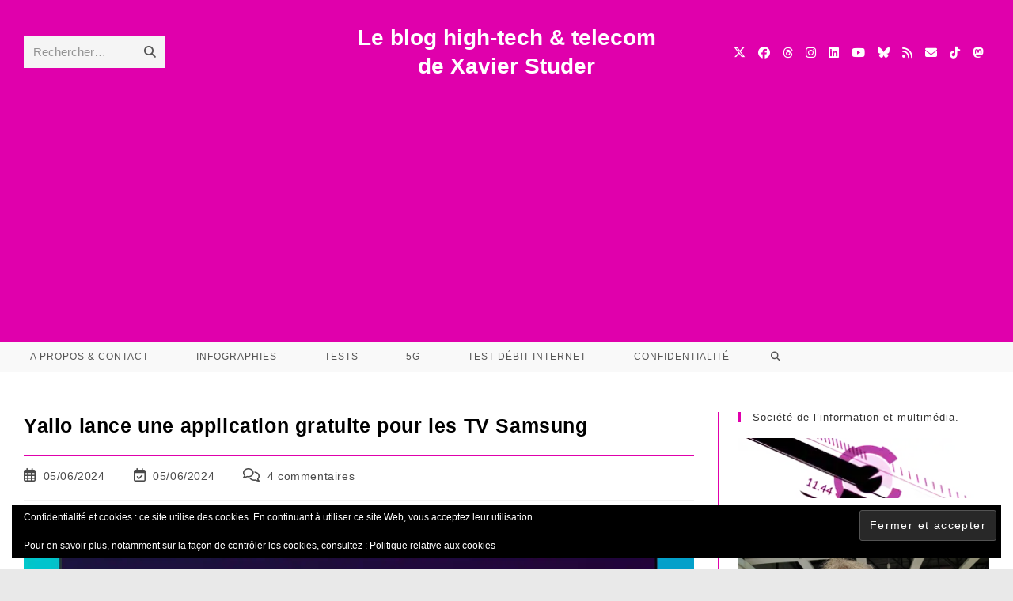

--- FILE ---
content_type: text/html; charset=UTF-8
request_url: https://www.xavierstuder.com/2024/06/yallo-lance-une-application-gratuite-pour-les-tv-samsung/
body_size: 45340
content:
<!DOCTYPE html>
<html class="html" lang="fr-FR">
<head>
<meta charset="UTF-8">
<link rel="profile" href="https://gmpg.org/xfn/11">
<style id="jetpack-boost-critical-css">@media all{@font-face{font-family:"Font Awesome 6 Brands";font-style:normal;font-weight:400;font-display:block}@font-face{font-family:"Font Awesome 6 Free";font-style:normal;font-weight:400;font-display:block}@font-face{font-family:"Font Awesome 6 Free";font-style:normal;font-weight:900;font-display:block}}@media all{#subscribe-email input{width:95%}.screen-reader-text{border:0;clip-path:inset(50%);height:1px;margin:-1px;overflow:hidden;padding:0;position:absolute!important;width:1px;word-wrap:normal!important}#likes-other-gravatars{display:none;position:absolute;padding:9px 12px 10px 12px;background-color:#fff;border:solid 1px #dcdcde;border-radius:4px;box-shadow:none;min-width:220px;max-height:240px;height:auto;overflow:auto;z-index:1000}#likes-other-gravatars *{line-height:normal}#likes-other-gravatars .likes-text{color:#101517;font-size:12px;font-weight:500;padding-bottom:8px}#likes-other-gravatars ul{margin:0;padding:0;text-indent:0;list-style-type:none}#likes-other-gravatars ul.wpl-avatars{overflow:auto;display:block;max-height:190px}.post-likes-widget-placeholder .button{display:none}.widget_eu_cookie_law_widget{border:none;bottom:1em;left:1em;margin:0;padding:0;position:fixed;right:1em;width:auto;z-index:50001}#eu-cookie-law{background-color:#fff;border:1px solid #dedede;color:#2e4467;font-size:12px;line-height:1.5;overflow:hidden;padding:6px 6px 6px 15px;position:relative}#eu-cookie-law a{color:inherit;text-decoration:underline}#eu-cookie-law.negative{background-color:#000;border:none;color:#fff}#eu-cookie-law form{margin-bottom:0;position:static}#eu-cookie-law input{background:#f3f3f3;border:1px solid #dedede;border-radius:3px;color:#2e4453;display:inline;float:right;font-family:inherit;font-size:14px;font-weight:inherit;line-height:inherit;margin:0 0 0 5%;padding:8px 12px;position:static;text-transform:none}#eu-cookie-law.negative input{background:#282828;border-color:#535353;color:#fff}@media(max-width:600px){#eu-cookie-law{padding-bottom:55px;}#eu-cookie-law input.accept{bottom:8px;position:absolute;right:8px;}}.swiper{display:block;list-style:none;margin-left:auto;margin-right:auto;overflow:hidden;padding:0;position:relative;z-index:1}.swiper-wrapper{box-sizing:initial;display:flex;height:100%;position:relative;width:100%;z-index:1}.swiper-wrapper{transform:translateZ(0)}.swiper-button-next,.swiper-button-prev{align-items:center;color:#007aff;display:flex;height:44px;justify-content:center;margin-top:-22px;position:absolute;top:50%;width:27px;z-index:10}.swiper-button-next svg,.swiper-button-prev svg{height:100%;-o-object-fit:contain;object-fit:contain;transform-origin:center;width:100%}.swiper-button-prev{left:10px;right:auto}.swiper-button-next:after,.swiper-button-prev:after{font-family:swiper-icons;font-size:44px;font-variant:normal;letter-spacing:0;line-height:1;text-transform:none!important}.swiper-button-prev:after{content:"prev"}.swiper-button-next{left:auto;right:10px}.swiper-button-next:after{content:"next"}.swiper-pagination{position:absolute;text-align:center;transform:translateZ(0);z-index:10}:root{--jp-carousel-primary-color:#fff;--jp-carousel-primary-subtle-color:#999;--jp-carousel-bg-color:#000;--jp-carousel-bg-faded-color:#222}:root .jp-carousel-light{--jp-carousel-primary-color:#000;--jp-carousel-primary-subtle-color:#646970;--jp-carousel-bg-color:#fff;--jp-carousel-bg-faded-color:#fbfbfb}.jp-carousel-overlay .swiper-button-next,.jp-carousel-overlay .swiper-button-prev{background-image:none}.jp-carousel-wrap *{line-height:inherit}.jp-carousel-wrap.swiper{height:auto;width:100vw}.jp-carousel-overlay .swiper-button-next,.jp-carousel-overlay .swiper-button-prev{opacity:.5;height:initial;width:initial;padding:20px 40px;background-image:none}.jp-carousel-overlay .swiper-button-next::after,.jp-carousel-overlay .swiper-button-prev::after{content:none}.jp-carousel-overlay .swiper-button-next svg,.jp-carousel-overlay .swiper-button-prev svg{height:30px;width:28px;background:var(--jp-carousel-bg-color);border-radius:4px}.jp-carousel-overlay{font-family:"Helvetica Neue",sans-serif!important;z-index:2147483647;overflow-x:hidden;overflow-y:auto;direction:ltr;position:fixed;top:0;right:0;bottom:0;left:0;background:var(--jp-carousel-bg-color)}.jp-carousel-overlay *{box-sizing:border-box}.jp-carousel-overlay h2::before,.jp-carousel-overlay h3::before{content:none;display:none}.jp-carousel-overlay .swiper .swiper-button-prev{left:0;right:auto}.jp-carousel-overlay .swiper .swiper-button-next{right:0;left:auto}.jp-carousel-container{display:grid;grid-template-rows:1fr 64px;height:100%}.jp-carousel-info{display:flex;flex-direction:column;text-align:left!important;-webkit-font-smoothing:subpixel-antialiased!important;z-index:100;background-color:var(--jp-carousel-bg-color);opacity:1}.jp-carousel-info-footer{position:relative;background-color:var(--jp-carousel-bg-color);height:64px;display:flex;align-items:center;justify-content:space-between;width:100vw}.jp-carousel-info-extra{display:none;background-color:var(--jp-carousel-bg-color);padding:35px;width:100vw;border-top:1px solid var(--jp-carousel-bg-faded-color)}.jp-carousel-title-and-caption{margin-bottom:15px}.jp-carousel-photo-info{left:0!important;width:100%!important}.jp-carousel-comments-wrapper{padding:0;width:100%!important;display:none}.jp-carousel-close-hint{letter-spacing:0!important;position:fixed;top:20px;right:30px;padding:10px;text-align:right;width:45px;height:45px;z-index:15;color:var(--jp-carousel-primary-color)}.jp-carousel-close-hint svg{padding:3px 2px;background:var(--jp-carousel-bg-color);border-radius:4px}.jp-carousel-pagination-container{flex:1;margin:0 15px 0 35px}.jp-carousel-pagination,.jp-swiper-pagination{color:var(--jp-carousel-primary-color);font-size:15px;font-weight:400;white-space:nowrap;display:none;position:static!important}.jp-carousel-pagination-container .swiper-pagination{text-align:left;line-height:8px}.jp-carousel-pagination{padding-left:5px}.jp-carousel-info-footer .jp-carousel-photo-title-container{flex:4;justify-content:center;overflow:hidden;margin:0}.jp-carousel-photo-caption,.jp-carousel-photo-title{background:0 0!important;border:none!important;display:inline-block;font:400 20px/1.3em "Helvetica Neue",sans-serif;line-height:normal;letter-spacing:0!important;margin:0 0 10px 0;padding:0;overflow:hidden;text-shadow:none!important;text-transform:none!important;color:var(--jp-carousel-primary-color)}.jp-carousel-info-footer .jp-carousel-photo-caption{text-align:center;font-size:15px;white-space:nowrap;color:var(--jp-carousel-primary-subtle-color);margin:0;text-overflow:ellipsis}.jp-carousel-photo-title{font-size:32px;margin-bottom:2px}.jp-carousel-photo-description{color:var(--jp-carousel-primary-subtle-color);font-size:16px;margin:25px 0;width:100%;overflow:hidden;overflow-wrap:break-word}.jp-carousel-caption{font-size:14px;font-weight:400;margin:0}.jp-carousel-image-meta{color:var(--jp-carousel-primary-color);font:12px/1.4 "Helvetica Neue",sans-serif!important;width:100%;display:none}.jp-carousel-image-meta ul{margin:0!important;padding:0!important;list-style:none!important}a.jp-carousel-image-download{display:inline-block;clear:both;color:var(--jp-carousel-primary-subtle-color);line-height:1;font-weight:400;font-size:14px;text-decoration:none}a.jp-carousel-image-download svg{display:inline-block;vertical-align:middle;margin:0 3px;padding-bottom:2px}#jp-carousel-loading-overlay{display:none;position:fixed;top:0;bottom:0;left:0;right:0}#jp-carousel-loading-wrapper{display:flex;align-items:center;justify-content:center;height:100vh;width:100vw}#jp-carousel-library-loading,#jp-carousel-library-loading::after{border-radius:50%;width:40px;height:40px}#jp-carousel-library-loading{float:left;margin:22px 0 0 10px;font-size:10px;position:relative;text-indent:-9999em;border-top:8px solid rgba(255,255,255,.2);border-right:8px solid rgba(255,255,255,.2);border-bottom:8px solid rgba(255,255,255,.2);border-left:8px solid var(--jp-carousel-primary-color);transform:translateZ(0)}.jp-carousel-info-content-wrapper{max-width:800px;margin:auto}.jp-carousel-photo-icons-container{flex:1;display:block;text-align:right;margin:0 20px 0 30px;white-space:nowrap}.jp-carousel-icon-btn{padding:16px;text-decoration:none;border:none;background:0 0;display:inline-block;height:64px}.jp-carousel-icon{border:none;display:inline-block;line-height:0;font-weight:400;font-style:normal;border-radius:4px;width:31px;padding:4px 3px 3px}.jp-carousel-icon svg{display:inline-block}.jp-carousel-overlay rect{fill:var(--jp-carousel-primary-color)}@media only screen and (max-width:760px){.jp-carousel-overlay .swiper .swiper-button-next,.jp-carousel-overlay .swiper .swiper-button-prev{display:none !important;}.jp-carousel-image-meta{float:none !important;width:100% !important;box-sizing:border-box;margin-left:0;}.jp-carousel-close-hint{font-size:26px !important;position:fixed !important;top:10px;right:10px;}.jp-carousel-wrap{background-color:var(--jp-carousel-bg-color);}.jp-carousel-caption{overflow:visible !important;}.jp-carousel-info-footer .jp-carousel-photo-title-container{display:none;}.jp-carousel-photo-icons-container{margin:0 10px 0 0;white-space:nowrap;}.jp-carousel-icon-btn{padding-left:20px;}.jp-carousel-pagination{padding-left:5px;}.jp-carousel-pagination-container{margin-left:25px;}}.sd-content ul{padding:0!important;margin:0!important;list-style:none!important}.sd-content ul li{display:inline-block;margin:0 8px 12px 0;padding:0}.sd-content ul li a.sd-button,.sd-social-icon-text .sd-content ul li a.sd-button{text-decoration:none!important;display:inline-block;font-size:13px;font-family:"Open Sans",sans-serif;font-weight:500;border-radius:4px;color:#2c3338!important;background:#fff;box-shadow:0 1px 2px rgba(0,0,0,.12) , 0 0 0 1px rgba(0,0,0,.12);text-shadow:none;line-height:23px;padding:4px 11px 3px 9px}.sd-content ul li a.sd-button>span,.sd-social-icon-text .sd-content ul li a.sd-button>span{line-height:23px;margin-left:6px}.sd-content ul li a.sd-button::before{display:inline-block;-webkit-font-smoothing:antialiased;-moz-osx-font-smoothing:grayscale;font:400 18px/1 social-logos;vertical-align:top;text-align:center}.sd-social-icon-text ul li a.sd-button::before{position:relative;top:2px}@media screen and (-webkit-min-device-pixel-ratio:0){.sd-content ul li a.sd-button::before{position:relative;top:2px;}}.sd-social-icon-text .sd-content li.share-print a::before{content:""}.sd-social-icon-text .sd-content li.share-email a::before{content:""}.sd-social-icon-text .sd-content li.share-tumblr a::before{content:""}.sd-social-icon-text .sd-content li.share-pocket a::before{content:""}.sd-social-icon-text .sd-content li.share-pinterest a::before{content:""}.sd-social-icon-text .sd-content li.share-nextdoor a::before{content:""}.sharing-hidden .inner{position:absolute;z-index:2;border:1px solid #ccc;padding:10px;background:#fff;box-shadow:0 5px 20px rgba(0,0,0,.2);border-radius:2px;margin-top:5px;max-width:400px}.sharing-hidden .inner ul{margin:0!important}.sharing-hidden .inner::after,.sharing-hidden .inner::before{position:absolute;z-index:1;top:-8px;left:20px;width:0;height:0;border-left:6px solid transparent;border-right:6px solid transparent;border-bottom:8px solid #ccc;content:"";display:block}.sharing-hidden .inner::after{z-index:2;top:-7px;border-left:6px solid transparent;border-right:6px solid transparent;border-bottom:8px solid #fff}.sharing-hidden ul{margin:0}.wp-block-button__link{align-content:center;box-sizing:border-box;display:inline-block;height:100%;text-align:center;word-break:break-word}:where(.wp-block-button__link){border-radius:9999px;box-shadow:none;padding:calc(.667em + 2px) calc(1.333em + 2px);text-decoration:none}ul{box-sizing:border-box}.entry-content{counter-reset:footnotes}.aligncenter{clear:both}.screen-reader-text{border:0;clip-path:inset(50%);height:1px;margin:-1px;overflow:hidden;padding:0;position:absolute;width:1px;word-wrap:normal!important}html :where(img[class*=wp-image-]){height:auto;max-width:100%}:where(figure){margin:0 0 1em}.jetpack-search-sort-wrapper{margin-top:1em;margin-bottom:1.5em}.jetpack-search-sort-wrapper label{display:inherit}.fa{font-family:var(--fa-style-family,"Font Awesome 6 Free");font-weight:var(--fa-style,900)}.fa,.fa-brands,.fab,.far,.fas{-moz-osx-font-smoothing:grayscale;-webkit-font-smoothing:antialiased;display:var(--fa-display,inline-block);font-style:normal;font-variant:normal;line-height:1;text-rendering:auto}.fa-brands:before,.fa:before,.fab:before,.far:before,.fas:before{content:var(--fa)}.far,.fas{font-family:"Font Awesome 6 Free"}.fa-brands,.fab{font-family:"Font Awesome 6 Brands"}.fa-calendar-alt{--fa:""}.fa-comments{--fa:""}.fa-bars{--fa:""}.fa-envelope{--fa:""}.fa-calendar-check{--fa:""}.fa-search{--fa:""}.fa-angle-up{--fa:""}.fa-rss{--fa:""}.fa-brands,.fab{font-weight:400}.fa-threads{--fa:""}.fa-x-twitter{--fa:""}.fa-tiktok{--fa:""}.fa-linkedin{--fa:""}.fa-instagram{--fa:""}.fa-facebook{--fa:""}.fa-bluesky{--fa:""}.fa-youtube{--fa:""}.fa-mastodon{--fa:""}.far{font-weight:400}.fas{font-weight:900}a,article,aside,body,div,figcaption,figure,form,h2,h3,h4,header,html,i,iframe,img,label,li,nav,p,span,strong,ul{margin:0;padding:0;border:0;outline:0;font-size:100%;font-size:100%;font:inherit;vertical-align:baseline;font-family:inherit;font-style:inherit;font-weight:inherit}article,aside,figcaption,figure,header,nav{display:block}html{font-size:62.5%;overflow-y:scroll;-webkit-text-size-adjust:100%;-ms-text-size-adjust:100%}*,:after,:before{-webkit-box-sizing:border-box;-moz-box-sizing:border-box;box-sizing:border-box}article,aside,figcaption,figure,header,main,nav{display:block}a img{border:0}img{max-width:100%;height:auto}select{max-width:100%}html{-ms-overflow-x:hidden;overflow-x:hidden}body{font-family:"Open Sans",sans-serif;font-size:14px;line-height:1.8;color:#4a4a4a;overflow-wrap:break-word;word-wrap:break-word}body{background-color:#fff}i{font-style:italic}.col-1{clear:both;margin-left:0}.screen-reader-text{border:0;clip:rect(1px,1px,1px,1px);clip-path:inset(50%);height:1px;margin:-1px;font-size:14px!important;font-weight:400;overflow:hidden;padding:0;position:absolute!important;width:1px;word-wrap:normal!important}html{font-family:sans-serif;-ms-text-size-adjust:100%;-webkit-text-size-adjust:100%}body{margin:0}article,aside,figcaption,figure,header,main,nav{display:block}[hidden]{display:none}a{background-color:rgba(0,0,0,0)}strong{font-weight:600}img{border:0}svg:not(:root){overflow:hidden}button,input,select{color:inherit;font:inherit;margin:0}button{overflow:visible}button,select{text-transform:none}button,input[type="submit"]{-webkit-appearance:button}input{line-height:normal}input[type="search"]::-webkit-search-cancel-button{-webkit-appearance:none}.container{width:1200px;max-width:90%;margin:0 auto}#wrap{position:relative}#main{position:relative}#main #content-wrap{padding-top:50px;padding-bottom:50px}.content-area{float:left;position:relative;width:72%;padding-right:30px;border-right-width:1px;border-style:solid;border-color:#f1f1f1}.widget-area{width:28%}.widget-area.sidebar-primary{float:right;padding-left:30px}.boxed-layout{background-color:#e9e9e9}.boxed-layout #wrap{width:1280px;max-width:100%;margin:0 auto;background-color:#fff}.boxed-layout.wrap-boxshadow #wrap{-webkit-box-shadow:0 1px 4px rgba(0,0,0,.15);-moz-box-shadow:0 1px 4px rgba(0,0,0,.15);box-shadow:0 1px 4px rgba(0,0,0,.15)}.boxed-layout #wrap .container{width:auto;max-width:none;padding-left:30px;padding-right:30px}@media only screen and (max-width:959px){.boxed-layout #wrap{overflow:hidden;}.container{max-width:90%;}.content-area{float:none !important;width:100%;margin-bottom:40px;border:0;}body:not(.separate-layout) .content-area{padding:0 !important;}.widget-area.sidebar-primary{float:none !important;width:100%;padding:0 !important;border:0;}#main #content-wrap.container{width:auto !important;}}@media only screen and (min-width:768px) and (max-width:959px){body.boxed-layout #wrap{width:auto !important;}}@media only screen and (max-width:767px){#wrap{width:100% !important;}body.boxed-layout #wrap{width:auto !important;}}@media only screen and (max-width:480px){.boxed-layout #wrap .container{padding-left:20px;padding-right:20px;}}img{max-width:100%;height:auto;vertical-align:middle}img[class*="align"],img[class*="attachment-"]{height:auto}.wp-caption{max-width:100%;margin-bottom:24px}.wp-caption img[class*="wp-image-"]{display:block;margin-bottom:5px}.wp-caption-text{font-size:14px;font-style:italic;color:#999}iframe{width:100%;max-width:100%}.alignleft{float:left;margin-right:1.5em}.aligncenter{text-align:center;margin:0 auto;clear:both}.wp-caption.aligncenter{display:block;margin:0 auto}.clr:after{content:"";display:block;visibility:hidden;clear:both;zoom:1;height:0}a{color:#333}a{text-decoration:none}.single-post:not(.elementor-page) .entry-content a:not(.wp-block-button__link):not(.wp-block-file__button){text-underline-offset:3px;text-decoration:underline;text-decoration-skip-ink:all}h2,h3,h4{font-weight:600;margin:0 0 20px;color:#333;line-height:1.4}h2{font-size:20px}h3{font-size:18px}h4{font-size:17px}p{margin:0 0 20px}ul{margin:15px 0 15px 20px}form input[type="email"],form input[type="search"]{display:inline-block;min-height:40px;width:100%;font-size:14px;line-height:1.8;padding:6px 12px;vertical-align:middle;background-color:rgba(0,0,0,0);color:#333;border:1px solid #ddd;-webkit-border-radius:3px;-moz-border-radius:3px;-ms-border-radius:3px;border-radius:3px}input[type="email"],input[type="search"]{-webkit-appearance:none}input[type="search"]::-webkit-search-cancel-button,input[type="search"]::-webkit-search-results-button{display:none}select{width:100%;height:2.25em;min-height:auto;border:1px solid #ddd;background-color:#fff;padding:0 15px;margin:0}form label{margin-bottom:3px}.button,.wp-block-button__link,button[type="submit"],input[type="submit"]{display:inline-block;font-family:inherit;background-color:#13aff0;color:#fff;font-size:12px;font-weight:600;text-transform:uppercase;margin:0;padding:14px 20px;border:0;text-align:center;letter-spacing:.1em;line-height:1}#site-header{position:relative;width:100%;background-color:#fff;border-bottom:1px solid #f1f1f1;z-index:100}#site-header-inner{position:relative;height:100%}#site-logo{float:left;height:100%;display:table}#site-logo #site-logo-inner{display:table-cell;vertical-align:middle;height:74px}#site-logo #site-logo-inner a{background-color:rgba(0,0,0,0)!important}#site-logo a.site-logo-text{font-size:24px;margin:0}@media only screen and (max-width:767px){#site-logo{margin-top:0 !important;margin-bottom:0 !important;}}#site-header.medium-header{background-color:rgba(0,0,0,0);text-align:center}#site-header.medium-header .top-header-wrap{position:relative;background-color:#fff;padding:30px 0;z-index:10}#site-header.medium-header .top-header-inner{display:-webkit-box;display:-webkit-flex;display:-ms-flexbox;display:flex;-webkit-flex-direction:row;flex-direction:row;-webkit-align-items:center;align-items:center;-webkit-justify-content:center;justify-content:center;width:100%;margin:0}#site-header.medium-header .top-col{-webkit-flex:1 0 0%;flex:1 0 0%}#site-header.medium-header .top-col.col-1{text-align:left}#site-header.medium-header .top-col.col-2,#site-header.medium-header .top-col.logo-col{text-align:center}#site-header.medium-header .top-col.col-3{text-align:right}#site-header.medium-header #medium-searchform form{display:inline-block;position:relative}#site-header.medium-header #medium-searchform input{position:relative;background-color:rgba(0,0,0,0)!important;border:0;margin:0;padding:6px 38px 6px 12px;max-width:178px;z-index:2}#site-header.medium-header #medium-searchform button,#site-header.medium-header #medium-searchform label{position:absolute;top:0;line-height:40px;margin:0}#site-header.medium-header #medium-searchform label{left:12px;color:#333;-moz-opacity:.5;-webkit-opacity:.5;opacity:.5;z-index:1}#site-header.medium-header #medium-searchform button{right:0;width:38px;background-color:rgba(0,0,0,0);color:#555;border:0;padding:0;z-index:2}#site-header.medium-header #medium-searchform .search-bg{position:absolute;top:0;bottom:0;left:0;right:0;background-color:#f5f5f5}#site-header.medium-header #site-logo{float:none;display:block}#site-header.medium-header #site-logo #site-logo-inner{display:block;height:auto!important}#site-header.medium-header .oceanwp-social-menu{float:none;display:block;right:auto!important;left:auto!important}#site-header.medium-header .oceanwp-social-menu .social-menu-inner{display:block;height:auto!important}#site-header.medium-header .oceanwp-social-menu ul li{float:none;display:inline-block}#site-header.medium-header #site-navigation-wrap{position:relative;position:relative;background-color:#f9f9f9;float:none;right:auto!important;left:auto!important;-webkit-transform:none;-moz-transform:none;-ms-transform:none;-o-transform:none;transform:none;z-index:9}#site-header.medium-header #site-navigation-wrap.left-menu #site-navigation{float:left;left:-22px}#site-header.medium-header #site-navigation-wrap #site-navigation{display:inline-block;position:relative}#site-header.medium-header #site-navigation-wrap .dropdown-menu>li>a{font-size:12px;line-height:60px;padding:0 22px;text-transform:uppercase;letter-spacing:1px}#site-header.medium-header.hidden-menu #site-navigation,#site-header.medium-header.hidden-menu #site-navigation-wrap,#site-header.medium-header.hidden-menu .oceanwp-mobile-menu-icon{max-height:150px}#site-header.medium-header .oceanwp-mobile-menu-icon{float:none;background-color:#f9f9f9;right:auto!important;left:auto!important}#site-header.medium-header .oceanwp-mobile-menu-icon a{float:none;display:inline-block;font-size:12px;padding:0 22px;line-height:60px;letter-spacing:1px;text-transform:uppercase}@media only screen and (max-width:767px){#site-header.medium-header .top-header-inner{display:block;}#site-header.medium-header .top-col:not(.logo-col){display:none;}#site-header.medium-header .top-col.logo-col{display:inline-block;text-align:center;}}@media only screen and (max-width:480px){#site-header.medium-header .oceanwp-mobile-menu-icon a{line-height:40px;}}#site-navigation-wrap{float:right;position:relative;right:-15px}#site-navigation-wrap .dropdown-menu{list-style:none;margin:0;padding:0}#site-navigation-wrap .dropdown-menu>li{float:left;position:relative}#site-navigation-wrap .dropdown-menu>li>a{display:block;font-size:13px;line-height:74px;color:#555;padding:0 15px;letter-spacing:.6px}#site-navigation-wrap .dropdown-menu>li>a.site-search-toggle{letter-spacing:0}.has-social #site-navigation-wrap{right:0}.sf-menu,.sf-menu *{margin:0;padding:0;list-style:none}.sf-menu li.menu-item{position:relative;white-space:nowrap;white-space:normal}.sf-menu>li{float:left}.sf-menu a.menu-link{display:block;position:relative;zoom:1}.dropdown-menu,.dropdown-menu *{margin:0;padding:0;list-style:none}.oceanwp-mobile-menu-icon{display:none;position:relative}.oceanwp-mobile-menu-icon.mobile-right{float:right}.oceanwp-mobile-menu-icon a{font-size:13px;line-height:74px;color:#555;padding-left:15px;letter-spacing:.6px}.oceanwp-mobile-menu-icon a:first-child{padding-left:0}.oceanwp-mobile-menu-icon a.mobile-menu .oceanwp-close-text,.oceanwp-mobile-menu-icon a.mobile-menu .oceanwp-text{padding-left:6px}.oceanwp-mobile-menu-icon a.mobile-menu .oceanwp-close-text{display:none}.oceanwp-social-menu{float:right;position:relative;z-index:10}.oceanwp-social-menu.simple-social{right:-8px}.oceanwp-social-menu .social-menu-inner{display:-webkit-box;display:-webkit-flex;display:-ms-flexbox;display:flex;-webkit-align-items:center;align-items:center;height:74px}.oceanwp-social-menu ul{margin:0;padding:0;list-style:none}.oceanwp-social-menu ul li{float:left;position:relative}.oceanwp-social-menu ul li a{display:inline-block;background-color:rgba(0,0,0,0);color:#929292;padding:0 8px;line-height:1;text-align:center;letter-spacing:0}.oceanwp-social-menu ul li:first-child a{margin-left:0}.oceanwp-social-menu ul li:last-child a{margin-right:0}.effect-ten #site-navigation-wrap .dropdown-menu>li>a.menu-link>span{padding:8px}#searchform-dropdown{position:absolute;right:0;background-color:#fff;border-top:3px solid #13aff0;top:100%;padding:15px;width:260px;-webkit-box-shadow:0 2px 7px rgba(0,0,0,.1);-moz-box-shadow:0 2px 7px rgba(0,0,0,.1);box-shadow:0 2px 7px rgba(0,0,0,.1);visibility:hidden;-moz-opacity:0;-webkit-opacity:0;opacity:0;z-index:10000}#searchform-dropdown input{display:block;background-color:rgba(0,0,0,0);-webkit-border-radius:0;-moz-border-radius:0;-ms-border-radius:0;border-radius:0;margin:0}.no-top-border #searchform-dropdown{border:none}#mobile-dropdown{display:none;position:absolute;top:100%;left:0;width:100%;background-color:#fff;max-height:400px;overflow-y:auto;-webkit-box-shadow:0 2px 6px rgba(0,0,0,.1);-moz-box-shadow:0 2px 6px rgba(0,0,0,.1);box-shadow:0 2px 6px rgba(0,0,0,.1)}#mobile-dropdown ul{margin:0;list-style:none}#mobile-dropdown ul li{border-bottom:1px solid rgba(0,0,0,.035)}#mobile-dropdown ul li a{display:block;position:relative;padding:12px 40px;text-align:left}#mobile-dropdown ul li a i{margin-right:10px}#mobile-dropdown ul li.search-toggle-li{display:none}#mobile-dropdown .oceanwp-social-menu{display:block!important;float:none;width:100%;right:auto!important;left:auto!important;padding:0 40px!important;margin:10px 0!important}#mobile-dropdown .oceanwp-social-menu .social-menu-inner{height:auto}#mobile-dropdown .oceanwp-social-menu li{display:inline-block;float:none;border:0}#mobile-dropdown .oceanwp-social-menu li a{display:block;padding:12px 10px}#mobile-dropdown #mobile-menu-search{display:block;padding:20px 40px}#mobile-dropdown #mobile-menu-search form{position:relative}#mobile-dropdown #mobile-menu-search form input{padding:6px 45px 6px 12px!important;margin-top:0!important;-webkit-box-sizing:inherit;-moz-box-sizing:inherit;box-sizing:inherit}#mobile-dropdown #mobile-menu-search form button{display:block;position:absolute;right:10px;height:30px;line-height:30px;width:30px;padding:0;text-align:center;top:50%;margin-top:-15px;background-color:rgba(0,0,0,0)!important;color:#555;border:0}#mobile-dropdown .has-social #mobile-menu-search{padding-top:0}ul.meta{display:flex;flex-wrap:wrap;justify-content:flex-start;color:#4a4a4a;font-size:14px;line-height:1.3;margin:0 0 20px;padding:0 0 10px;list-style:none}ul.meta li{line-height:1.5;align-self:flex-end;flex-wrap:nowrap;padding-bottom:5px}ul.meta li:after{padding:0 6px;font-weight:700}ul.meta li:last-child:after{display:none;padding:0}ul.meta li a{color:#4a4a4a}ul.meta li i{padding-right:6px;font-size:17px}.single-post ul.meta{font-size:14.5px;border-bottom:1px solid #f1f1f1;padding-bottom:15px}.single-post ul.meta li:after{padding:0 8px}.single-post ul.meta li i{padding-right:9px}.single-post ul.ospm-none li:after{content:"";margin:0 10px}.single .entry-title{font-size:34px;padding:0 0 20px;margin:0 0 15px;border-bottom:1px solid #f1f1f1;letter-spacing:.6px}@media only screen and (max-width:480px){.single-post .entry-title{font-size:26px;}}.single .entry-content{margin-bottom:20px}.widget-area{font-size:13px}.sidebar-box{margin-bottom:40px}.widget-title{display:block;line-height:1;font-size:13px;font-weight:400;color:#333;border-width:0 0 0 3px;border-style:solid;border-color:#13aff0;letter-spacing:1px;padding-left:15px;margin:0 0 20px;text-transform:capitalize}.comment-body img.avatar{width:80px;height:80px;margin-right:30px;-webkit-border-radius:50%;-moz-border-radius:50%;-ms-border-radius:50%;border-radius:50%}#respond #cancel-comment-reply-link{font-size:10px;color:#929292;float:right;border:2px solid #f1f1f1;padding:3px 10px;-webkit-border-radius:3px;-moz-border-radius:3px;-ms-border-radius:3px;border-radius:3px;text-transform:uppercase;letter-spacing:.1em}@media only screen and (max-width:480px){.comment-body img{display:none;}}#footer-widgets .footer-box .footer-widget{margin-bottom:20px}#footer-widgets .footer-box .footer-widget:last-child{margin-bottom:0}#footer-widgets .footer-box a{color:#fff}#scroll-top{display:none;opacity:0;position:fixed;right:20px;bottom:20px;width:40px;height:40px;line-height:40px;background-color:rgba(0,0,0,.4);color:#fff;font-size:18px;-webkit-border-radius:2px;-moz-border-radius:2px;-ms-border-radius:2px;border-radius:2px;text-align:center;z-index:100;-webkit-box-sizing:content-box;-moz-box-sizing:content-box;box-sizing:content-box}#scroll-top.scroll-top-left{left:20px;right:auto}@media only screen and (max-width:480px){#scroll-top{right:10px;bottom:10px;width:26px;height:26px;line-height:24px;font-size:14px;}}#mobile-menu-search{display:none}@media only screen and (max-width:959px){body.default-breakpoint #site-navigation-wrap,body.default-breakpoint .oceanwp-social-menu{display:none;}body.default-breakpoint .oceanwp-mobile-menu-icon{display:block;}}}</style><meta name='robots' content='index, follow, max-image-preview:large, max-snippet:-1, max-video-preview:-1'/>
<link rel="pingback" href="https://www.xavierstuder.com/xmlrpc.php">
<meta name="viewport" content="width=device-width, initial-scale=1">
<title>Yallo lance une application gratuite pour les TV Samsung</title>
<meta name="description" content="Yallo a lancé sa nouvelle application TV pour les téléviseurs Samsung, disponible gratuitement pour tous les clients Yallo Free TV."/>
<link rel="canonical" href="https://www.xavierstuder.com/2024/06/yallo-lance-une-application-gratuite-pour-les-tv-samsung/"/>
<meta property="og:locale" content="fr_FR"/>
<meta property="og:type" content="article"/>
<meta property="og:title" content="Yallo lance une application gratuite pour les TV Samsung"/>
<meta property="og:description" content="Yallo a lancé sa nouvelle application TV pour les téléviseurs Samsung, disponible gratuitement pour tous les clients Yallo Free TV."/>
<meta property="og:url" content="https://www.xavierstuder.com/2024/06/yallo-lance-une-application-gratuite-pour-les-tv-samsung/"/>
<meta property="og:site_name" content="Le blog high-tech &amp; telecom de Xavier Studer"/>
<meta property="article:publisher" content="https://www.facebook.com/xavierstuder"/>
<meta property="article:author" content="https://www.facebook.com/xavierstuder"/>
<meta property="article:published_time" content="2024-06-05T03:51:48+00:00"/>
<meta property="article:modified_time" content="2024-06-05T04:17:52+00:00"/>
<meta property="og:image" content="https://i0.wp.com/www.xavierstuder.com/wp-content/uploads/2024/06/Yallo_free_tv_app.jpg?fit=1600%2C1050&ssl=1"/>
<meta property="og:image:width" content="1600"/>
<meta property="og:image:height" content="1050"/>
<meta property="og:image:type" content="image/jpeg"/>
<meta name="author" content="Xavier Studer"/>
<meta name="twitter:card" content="summary_large_image"/>
<meta name="twitter:creator" content="@xavierstuder"/>
<meta name="twitter:site" content="@xavierstuder"/>
<meta name="twitter:label1" content="Écrit par"/>
<meta name="twitter:data1" content="Xavier Studer"/>
<meta name="twitter:label2" content="Durée de lecture estimée"/>
<meta name="twitter:data2" content="3 minutes"/>
<script type="application/ld+json" class="yoast-schema-graph">{"@context":"https://schema.org","@graph":[{"@type":"Article","@id":"https://www.xavierstuder.com/2024/06/yallo-lance-une-application-gratuite-pour-les-tv-samsung/#article","isPartOf":{"@id":"https://www.xavierstuder.com/2024/06/yallo-lance-une-application-gratuite-pour-les-tv-samsung/"},"author":{"name":"Xavier Studer","@id":"https://www.xavierstuder.com/#/schema/person/85d5ef18bffeef6e3da310d56012c600"},"headline":"Yallo lance une application gratuite pour les TV Samsung","datePublished":"2024-06-05T03:51:48+00:00","dateModified":"2024-06-05T04:17:52+00:00","mainEntityOfPage":{"@id":"https://www.xavierstuder.com/2024/06/yallo-lance-une-application-gratuite-pour-les-tv-samsung/"},"wordCount":448,"commentCount":4,"image":{"@id":"https://www.xavierstuder.com/2024/06/yallo-lance-une-application-gratuite-pour-les-tv-samsung/#primaryimage"},"thumbnailUrl":"https://i0.wp.com/www.xavierstuder.com/wp-content/uploads/2024/06/Yallo_free_tv_app.jpg?fit=1600%2C1050&quality=54&ssl=1","keywords":["App","application","Free","Samsung","TV et Radio","Yallo"],"articleSection":["Applications","Fixe","High-tech","Internet","Mobile","Multimédia","TV et Radio"],"inLanguage":"fr-FR","potentialAction":[{"@type":"CommentAction","name":"Comment","target":["https://www.xavierstuder.com/2024/06/yallo-lance-une-application-gratuite-pour-les-tv-samsung/#respond"]}]},{"@type":"WebPage","@id":"https://www.xavierstuder.com/2024/06/yallo-lance-une-application-gratuite-pour-les-tv-samsung/","url":"https://www.xavierstuder.com/2024/06/yallo-lance-une-application-gratuite-pour-les-tv-samsung/","name":"Yallo lance une application gratuite pour les TV Samsung","isPartOf":{"@id":"https://www.xavierstuder.com/#website"},"primaryImageOfPage":{"@id":"https://www.xavierstuder.com/2024/06/yallo-lance-une-application-gratuite-pour-les-tv-samsung/#primaryimage"},"image":{"@id":"https://www.xavierstuder.com/2024/06/yallo-lance-une-application-gratuite-pour-les-tv-samsung/#primaryimage"},"thumbnailUrl":"https://i0.wp.com/www.xavierstuder.com/wp-content/uploads/2024/06/Yallo_free_tv_app.jpg?fit=1600%2C1050&quality=54&ssl=1","datePublished":"2024-06-05T03:51:48+00:00","dateModified":"2024-06-05T04:17:52+00:00","author":{"@id":"https://www.xavierstuder.com/#/schema/person/85d5ef18bffeef6e3da310d56012c600"},"description":"Yallo a lancé sa nouvelle application TV pour les téléviseurs Samsung, disponible gratuitement pour tous les clients Yallo Free TV.","breadcrumb":{"@id":"https://www.xavierstuder.com/2024/06/yallo-lance-une-application-gratuite-pour-les-tv-samsung/#breadcrumb"},"inLanguage":"fr-FR","potentialAction":[{"@type":"ReadAction","target":["https://www.xavierstuder.com/2024/06/yallo-lance-une-application-gratuite-pour-les-tv-samsung/"]}]},{"@type":"ImageObject","inLanguage":"fr-FR","@id":"https://www.xavierstuder.com/2024/06/yallo-lance-une-application-gratuite-pour-les-tv-samsung/#primaryimage","url":"https://i0.wp.com/www.xavierstuder.com/wp-content/uploads/2024/06/Yallo_free_tv_app.jpg?fit=1600%2C1050&quality=54&ssl=1","contentUrl":"https://i0.wp.com/www.xavierstuder.com/wp-content/uploads/2024/06/Yallo_free_tv_app.jpg?fit=1600%2C1050&quality=54&ssl=1","width":1600,"height":1050,"caption":"Yallo TV sur les TV Samsung."},{"@type":"BreadcrumbList","@id":"https://www.xavierstuder.com/2024/06/yallo-lance-une-application-gratuite-pour-les-tv-samsung/#breadcrumb","itemListElement":[{"@type":"ListItem","position":1,"name":"Accueil","item":"https://www.xavierstuder.com/"},{"@type":"ListItem","position":2,"name":"Yallo lance une application gratuite pour les TV Samsung"}]},{"@type":"WebSite","@id":"https://www.xavierstuder.com/#website","url":"https://www.xavierstuder.com/","name":"Le blog high-tech &amp; telecom de Xavier Studer","description":"Télécoms, smartphones, IA et multimédia en Suisse et dans le monde...","potentialAction":[{"@type":"SearchAction","target":{"@type":"EntryPoint","urlTemplate":"https://www.xavierstuder.com/?s={search_term_string}"},"query-input":{"@type":"PropertyValueSpecification","valueRequired":true,"valueName":"search_term_string"}}],"inLanguage":"fr-FR"},{"@type":"Person","@id":"https://www.xavierstuder.com/#/schema/person/85d5ef18bffeef6e3da310d56012c600","name":"Xavier Studer","image":{"@type":"ImageObject","inLanguage":"fr-FR","@id":"https://www.xavierstuder.com/#/schema/person/image/","url":"https://secure.gravatar.com/avatar/638bc9e70b5edb5c97bd6f425c8501791c32927e9a0c20fd7de96498f16a6009?s=96&d=monsterid&r=g","contentUrl":"https://secure.gravatar.com/avatar/638bc9e70b5edb5c97bd6f425c8501791c32927e9a0c20fd7de96498f16a6009?s=96&d=monsterid&r=g","caption":"Xavier Studer"},"description":"Après avoir fait ses premiers pas à La Presse Riviera Chablais et effectué un stage de journaliste à l’Agence télégraphique suisse (ATS) à Berne, Xavier Studer a basculé dans le monde numérique chez Edicom, premier site d’information en Suisse romande dans les années 2000. Après avoir signé quelques piges pour PME et Le Temps, Xavier Studer a ensuite poursuivi sa carrière de journaliste RP à la Radio télévision suisse (RTS) pendant neuf ans. Auteur du blog télécoms de la TSR, il a co-animé l’émission multimédia et high-tech Point Barre sur Couleur 3 tous les samedi pendant quatre ans.","sameAs":["https://www.xavierstuder.com","https://www.facebook.com/xavierstuder","https://x.com/xavierstuder"],"url":"https://www.xavierstuder.com/author/studerxa/"}]}</script>
<link rel='dns-prefetch' href='//www.googletagmanager.com'/>
<link rel='dns-prefetch' href='//stats.wp.com'/>
<link rel='dns-prefetch' href='//widgets.wp.com'/>
<link rel='dns-prefetch' href='//s0.wp.com'/>
<link rel='dns-prefetch' href='//0.gravatar.com'/>
<link rel='dns-prefetch' href='//1.gravatar.com'/>
<link rel='dns-prefetch' href='//2.gravatar.com'/>
<link rel='dns-prefetch' href='//jetpack.wordpress.com'/>
<link rel='dns-prefetch' href='//public-api.wordpress.com'/>
<link rel='dns-prefetch' href='//pagead2.googlesyndication.com'/>
<link rel='dns-prefetch' href='//fundingchoicesmessages.google.com'/>
<link rel='preconnect' href='//i0.wp.com'/>
<link rel='preconnect' href='//c0.wp.com'/>
<link rel="alternate" type="application/rss+xml" title="Le blog high-tech &amp; telecom de Xavier Studer &raquo; Flux" href="https://www.xavierstuder.com/feed/"/>
<link rel="alternate" type="application/rss+xml" title="Le blog high-tech &amp; telecom de Xavier Studer &raquo; Flux des commentaires" href="https://www.xavierstuder.com/comments/feed/"/>
<link rel="alternate" type="application/rss+xml" title="Le blog high-tech &amp; telecom de Xavier Studer &raquo; Yallo lance une application gratuite pour les TV Samsung Flux des commentaires" href="https://www.xavierstuder.com/2024/06/yallo-lance-une-application-gratuite-pour-les-tv-samsung/feed/"/>
<link rel="alternate" title="oEmbed (JSON)" type="application/json+oembed" href="https://www.xavierstuder.com/wp-json/oembed/1.0/embed?url=https%3A%2F%2Fwww.xavierstuder.com%2F2024%2F06%2Fyallo-lance-une-application-gratuite-pour-les-tv-samsung%2F"/>
<link rel="alternate" title="oEmbed (XML)" type="text/xml+oembed" href="https://www.xavierstuder.com/wp-json/oembed/1.0/embed?url=https%3A%2F%2Fwww.xavierstuder.com%2F2024%2F06%2Fyallo-lance-une-application-gratuite-pour-les-tv-samsung%2F&#038;format=xml"/>
<noscript><link rel='stylesheet' id='all-css-ec1810383eb838f2b067cc05aeeb280b' href='https://www.xavierstuder.com/wp-content/boost-cache/static/2334fe45a6.min.css' type='text/css' media='all'/></noscript><link data-media="all" onload="this.media=this.dataset.media; delete this.dataset.media; this.removeAttribute( &apos;onload&apos; );" rel='stylesheet' id='all-css-ec1810383eb838f2b067cc05aeeb280b' href='https://www.xavierstuder.com/wp-content/boost-cache/static/2334fe45a6.min.css' type='text/css' media="not all"/>
<style id='wp-block-heading-inline-css'>h1:where(.wp-block-heading).has-background,h2:where(.wp-block-heading).has-background,h3:where(.wp-block-heading).has-background,h4:where(.wp-block-heading).has-background,h5:where(.wp-block-heading).has-background,h6:where(.wp-block-heading).has-background{padding:1.25em 2.375em}h1.has-text-align-left[style*=writing-mode]:where([style*=vertical-lr]),h1.has-text-align-right[style*=writing-mode]:where([style*=vertical-rl]),h2.has-text-align-left[style*=writing-mode]:where([style*=vertical-lr]),h2.has-text-align-right[style*=writing-mode]:where([style*=vertical-rl]),h3.has-text-align-left[style*=writing-mode]:where([style*=vertical-lr]),h3.has-text-align-right[style*=writing-mode]:where([style*=vertical-rl]),h4.has-text-align-left[style*=writing-mode]:where([style*=vertical-lr]),h4.has-text-align-right[style*=writing-mode]:where([style*=vertical-rl]),h5.has-text-align-left[style*=writing-mode]:where([style*=vertical-lr]),h5.has-text-align-right[style*=writing-mode]:where([style*=vertical-rl]),h6.has-text-align-left[style*=writing-mode]:where([style*=vertical-lr]),h6.has-text-align-right[style*=writing-mode]:where([style*=vertical-rl]){rotate:180deg}</style>
<style id='wp-block-group-inline-css'>.wp-block-group{box-sizing:border-box}:where(.wp-block-group.wp-block-group-is-layout-constrained){position:relative}</style>
<style id='wp-block-group-theme-inline-css'>:where(.wp-block-group.has-background){padding:1.25em 2.375em}</style>
<style id='wp-block-paragraph-inline-css'>.is-small-text{font-size:.875em}.is-regular-text{font-size:1em}.is-large-text{font-size:2.25em}.is-larger-text{font-size:3em}.has-drop-cap:not(:focus):first-letter{float:left;font-size:8.4em;font-style:normal;font-weight:100;line-height:.68;margin:.05em .1em 0 0;text-transform:uppercase}body.rtl .has-drop-cap:not(:focus):first-letter{float:none;margin-left:.1em}p.has-drop-cap.has-background{overflow:hidden}:root :where(p.has-background){padding:1.25em 2.375em}:where(p.has-text-color:not(.has-link-color)) a{color:inherit}p.has-text-align-left[style*="writing-mode:vertical-lr"],p.has-text-align-right[style*="writing-mode:vertical-rl"]{rotate:180deg}</style>
<style id='wp-block-separator-inline-css'>.wp-block-separator{border:none;border-top:2px solid}:root :where(.wp-block-separator.is-style-dots){height:auto;line-height:1;text-align:center}:root :where(.wp-block-separator.is-style-dots):before{color:currentColor;content:"···";font-family:serif;font-size:1.5em;letter-spacing:2em;padding-left:2em}.wp-block-separator.is-style-dots{background:none!important;border:none!important}</style>
<style id='wp-block-separator-theme-inline-css'>.wp-block-separator.has-css-opacity{opacity:.4}.wp-block-separator{border:none;border-bottom:2px solid;margin-left:auto;margin-right:auto}.wp-block-separator.has-alpha-channel-opacity{opacity:1}.wp-block-separator:not(.is-style-wide):not(.is-style-dots){width:100px}.wp-block-separator.has-background:not(.is-style-dots){border-bottom:none;height:1px}.wp-block-separator.has-background:not(.is-style-wide):not(.is-style-dots){height:2px}</style>
<style id='global-styles-inline-css'>:root{--wp--preset--aspect-ratio--square:1;--wp--preset--aspect-ratio--4-3:4/3;--wp--preset--aspect-ratio--3-4:3/4;--wp--preset--aspect-ratio--3-2:3/2;--wp--preset--aspect-ratio--2-3:2/3;--wp--preset--aspect-ratio--16-9:16/9;--wp--preset--aspect-ratio--9-16:9/16;--wp--preset--color--black:#000;--wp--preset--color--cyan-bluish-gray:#abb8c3;--wp--preset--color--white:#fff;--wp--preset--color--pale-pink:#f78da7;--wp--preset--color--vivid-red:#cf2e2e;--wp--preset--color--luminous-vivid-orange:#ff6900;--wp--preset--color--luminous-vivid-amber:#fcb900;--wp--preset--color--light-green-cyan:#7bdcb5;--wp--preset--color--vivid-green-cyan:#00d084;--wp--preset--color--pale-cyan-blue:#8ed1fc;--wp--preset--color--vivid-cyan-blue:#0693e3;--wp--preset--color--vivid-purple:#9b51e0;--wp--preset--gradient--vivid-cyan-blue-to-vivid-purple:linear-gradient(135deg,#0693e3 0%,#9b51e0 100%);--wp--preset--gradient--light-green-cyan-to-vivid-green-cyan:linear-gradient(135deg,#7adcb4 0%,#00d082 100%);--wp--preset--gradient--luminous-vivid-amber-to-luminous-vivid-orange:linear-gradient(135deg,#fcb900 0%,#ff6900 100%);--wp--preset--gradient--luminous-vivid-orange-to-vivid-red:linear-gradient(135deg,#ff6900 0%,#cf2e2e 100%);--wp--preset--gradient--very-light-gray-to-cyan-bluish-gray:linear-gradient(135deg,#eee 0%,#a9b8c3 100%);--wp--preset--gradient--cool-to-warm-spectrum:linear-gradient(135deg,#4aeadc 0%,#9778d1 20%,#cf2aba 40%,#ee2c82 60%,#fb6962 80%,#fef84c 100%);--wp--preset--gradient--blush-light-purple:linear-gradient(135deg,#ffceec 0%,#9896f0 100%);--wp--preset--gradient--blush-bordeaux:linear-gradient(135deg,#fecda5 0%,#fe2d2d 50%,#6b003e 100%);--wp--preset--gradient--luminous-dusk:linear-gradient(135deg,#ffcb70 0%,#c751c0 50%,#4158d0 100%);--wp--preset--gradient--pale-ocean:linear-gradient(135deg,#fff5cb 0%,#b6e3d4 50%,#33a7b5 100%);--wp--preset--gradient--electric-grass:linear-gradient(135deg,#caf880 0%,#71ce7e 100%);--wp--preset--gradient--midnight:linear-gradient(135deg,#020381 0%,#2874fc 100%);--wp--preset--font-size--small:13px;--wp--preset--font-size--medium:20px;--wp--preset--font-size--large:36px;--wp--preset--font-size--x-large:42px;--wp--preset--spacing--20:.44rem;--wp--preset--spacing--30:.67rem;--wp--preset--spacing--40:1rem;--wp--preset--spacing--50:1.5rem;--wp--preset--spacing--60:2.25rem;--wp--preset--spacing--70:3.38rem;--wp--preset--spacing--80:5.06rem;--wp--preset--shadow--natural:6px 6px 9px rgba(0,0,0,.2);--wp--preset--shadow--deep:12px 12px 50px rgba(0,0,0,.4);--wp--preset--shadow--sharp:6px 6px 0 rgba(0,0,0,.2);--wp--preset--shadow--outlined:6px 6px 0 -3px #fff , 6px 6px #000;--wp--preset--shadow--crisp:6px 6px 0 #000}:where(.is-layout-flex){gap:.5em}:where(.is-layout-grid){gap:.5em}body .is-layout-flex{display:flex}.is-layout-flex{flex-wrap:wrap;align-items:center}.is-layout-flex > :is(*, div){margin:0}body .is-layout-grid{display:grid}.is-layout-grid > :is(*, div){margin:0}:where(.wp-block-columns.is-layout-flex){gap:2em}:where(.wp-block-columns.is-layout-grid){gap:2em}:where(.wp-block-post-template.is-layout-flex){gap:1.25em}:where(.wp-block-post-template.is-layout-grid){gap:1.25em}.has-black-color{color:var(--wp--preset--color--black)!important}.has-cyan-bluish-gray-color{color:var(--wp--preset--color--cyan-bluish-gray)!important}.has-white-color{color:var(--wp--preset--color--white)!important}.has-pale-pink-color{color:var(--wp--preset--color--pale-pink)!important}.has-vivid-red-color{color:var(--wp--preset--color--vivid-red)!important}.has-luminous-vivid-orange-color{color:var(--wp--preset--color--luminous-vivid-orange)!important}.has-luminous-vivid-amber-color{color:var(--wp--preset--color--luminous-vivid-amber)!important}.has-light-green-cyan-color{color:var(--wp--preset--color--light-green-cyan)!important}.has-vivid-green-cyan-color{color:var(--wp--preset--color--vivid-green-cyan)!important}.has-pale-cyan-blue-color{color:var(--wp--preset--color--pale-cyan-blue)!important}.has-vivid-cyan-blue-color{color:var(--wp--preset--color--vivid-cyan-blue)!important}.has-vivid-purple-color{color:var(--wp--preset--color--vivid-purple)!important}.has-black-background-color{background-color:var(--wp--preset--color--black)!important}.has-cyan-bluish-gray-background-color{background-color:var(--wp--preset--color--cyan-bluish-gray)!important}.has-white-background-color{background-color:var(--wp--preset--color--white)!important}.has-pale-pink-background-color{background-color:var(--wp--preset--color--pale-pink)!important}.has-vivid-red-background-color{background-color:var(--wp--preset--color--vivid-red)!important}.has-luminous-vivid-orange-background-color{background-color:var(--wp--preset--color--luminous-vivid-orange)!important}.has-luminous-vivid-amber-background-color{background-color:var(--wp--preset--color--luminous-vivid-amber)!important}.has-light-green-cyan-background-color{background-color:var(--wp--preset--color--light-green-cyan)!important}.has-vivid-green-cyan-background-color{background-color:var(--wp--preset--color--vivid-green-cyan)!important}.has-pale-cyan-blue-background-color{background-color:var(--wp--preset--color--pale-cyan-blue)!important}.has-vivid-cyan-blue-background-color{background-color:var(--wp--preset--color--vivid-cyan-blue)!important}.has-vivid-purple-background-color{background-color:var(--wp--preset--color--vivid-purple)!important}.has-black-border-color{border-color:var(--wp--preset--color--black)!important}.has-cyan-bluish-gray-border-color{border-color:var(--wp--preset--color--cyan-bluish-gray)!important}.has-white-border-color{border-color:var(--wp--preset--color--white)!important}.has-pale-pink-border-color{border-color:var(--wp--preset--color--pale-pink)!important}.has-vivid-red-border-color{border-color:var(--wp--preset--color--vivid-red)!important}.has-luminous-vivid-orange-border-color{border-color:var(--wp--preset--color--luminous-vivid-orange)!important}.has-luminous-vivid-amber-border-color{border-color:var(--wp--preset--color--luminous-vivid-amber)!important}.has-light-green-cyan-border-color{border-color:var(--wp--preset--color--light-green-cyan)!important}.has-vivid-green-cyan-border-color{border-color:var(--wp--preset--color--vivid-green-cyan)!important}.has-pale-cyan-blue-border-color{border-color:var(--wp--preset--color--pale-cyan-blue)!important}.has-vivid-cyan-blue-border-color{border-color:var(--wp--preset--color--vivid-cyan-blue)!important}.has-vivid-purple-border-color{border-color:var(--wp--preset--color--vivid-purple)!important}.has-vivid-cyan-blue-to-vivid-purple-gradient-background{background:var(--wp--preset--gradient--vivid-cyan-blue-to-vivid-purple)!important}.has-light-green-cyan-to-vivid-green-cyan-gradient-background{background:var(--wp--preset--gradient--light-green-cyan-to-vivid-green-cyan)!important}.has-luminous-vivid-amber-to-luminous-vivid-orange-gradient-background{background:var(--wp--preset--gradient--luminous-vivid-amber-to-luminous-vivid-orange)!important}.has-luminous-vivid-orange-to-vivid-red-gradient-background{background:var(--wp--preset--gradient--luminous-vivid-orange-to-vivid-red)!important}.has-very-light-gray-to-cyan-bluish-gray-gradient-background{background:var(--wp--preset--gradient--very-light-gray-to-cyan-bluish-gray)!important}.has-cool-to-warm-spectrum-gradient-background{background:var(--wp--preset--gradient--cool-to-warm-spectrum)!important}.has-blush-light-purple-gradient-background{background:var(--wp--preset--gradient--blush-light-purple)!important}.has-blush-bordeaux-gradient-background{background:var(--wp--preset--gradient--blush-bordeaux)!important}.has-luminous-dusk-gradient-background{background:var(--wp--preset--gradient--luminous-dusk)!important}.has-pale-ocean-gradient-background{background:var(--wp--preset--gradient--pale-ocean)!important}.has-electric-grass-gradient-background{background:var(--wp--preset--gradient--electric-grass)!important}.has-midnight-gradient-background{background:var(--wp--preset--gradient--midnight)!important}.has-small-font-size{font-size:var(--wp--preset--font-size--small)!important}.has-medium-font-size{font-size:var(--wp--preset--font-size--medium)!important}.has-large-font-size{font-size:var(--wp--preset--font-size--large)!important}.has-x-large-font-size{font-size:var(--wp--preset--font-size--x-large)!important}</style>
<style id='core-block-supports-inline-css'>.wp-container-core-group-is-layout-bcfe9290 > :where(:not(.alignleft):not(.alignright):not(.alignfull)){max-width:480px;margin-left:auto!important;margin-right:auto!important}.wp-container-core-group-is-layout-bcfe9290>.alignwide{max-width:480px}.wp-container-core-group-is-layout-bcfe9290 .alignfull{max-width:none}</style>
<style id='wp-img-auto-sizes-contain-inline-css'>img:is([sizes=auto i],[sizes^="auto," i]){contain-intrinsic-size:3000px 1500px}</style>
<style id='classic-theme-styles-inline-css'>.wp-block-button__link{color:#fff;background-color:#32373c;border-radius:9999px;box-shadow:none;text-decoration:none;padding:calc(.667em + 2px) calc(1.333em + 2px);font-size:1.125em}.wp-block-file__button{background:#32373c;color:#fff;text-decoration:none}</style>
<script data-wpfc-render="false">(function(){let events=["mousemove","wheel","scroll","touchstart","touchmove"];let fired=false;events.forEach(function(event){window.addEventListener(event,function(){if(fired===false){fired=true;setTimeout(function(){(function(d,s){var f=d.getElementsByTagName(s)[0];j=d.createElement(s);j.setAttribute('src','https://www.googletagmanager.com/gtag/js?id=GT-MBT7XV5');j.setAttribute('id','google_gtagjs-js');f.parentNode.insertBefore(j,f);})(document,'script');},100);}},{once:true});});})();</script>
<link rel="https://api.w.org/" href="https://www.xavierstuder.com/wp-json/"/><link rel="alternate" title="JSON" type="application/json" href="https://www.xavierstuder.com/wp-json/wp/v2/posts/60228"/><link rel="EditURI" type="application/rsd+xml" title="RSD" href="https://www.xavierstuder.com/xmlrpc.php?rsd"/>
<meta name="generator" content="Site Kit by Google 1.170.0"/>  
<style>img#wpstats{display:none}</style>
<meta name="google-adsense-platform-account" content="ca-host-pub-2644536267352236">
<meta name="google-adsense-platform-domain" content="sitekit.withgoogle.com">
<link rel="amphtml" href="https://www.xavierstuder.com/2024/06/yallo-lance-une-application-gratuite-pour-les-tv-samsung/amp/">
<script async src="https://pagead2.googlesyndication.com/pagead/js/adsbygoogle.js?client=ca-pub-6073157968664874&amp;host=ca-host-pub-2644536267352236" crossorigin="anonymous"></script>
<link rel="icon" href="https://i0.wp.com/www.xavierstuder.com/wp-content/uploads/2024/12/favicon_2024_512p.jpg?fit=32%2C32&#038;quality=54&#038;ssl=1" sizes="32x32"/>
<link rel="icon" href="https://i0.wp.com/www.xavierstuder.com/wp-content/uploads/2024/12/favicon_2024_512p.jpg?fit=192%2C192&#038;quality=54&#038;ssl=1" sizes="192x192"/>
<link rel="apple-touch-icon" href="https://i0.wp.com/www.xavierstuder.com/wp-content/uploads/2024/12/favicon_2024_512p.jpg?fit=180%2C180&#038;quality=54&#038;ssl=1"/>
<meta name="msapplication-TileImage" content="https://i0.wp.com/www.xavierstuder.com/wp-content/uploads/2024/12/favicon_2024_512p.jpg?fit=270%2C270&#038;quality=54&#038;ssl=1"/>
<style>a:hover,a.light:hover,.theme-heading .text::before,.theme-heading .text::after,#top-bar-content >a:hover,#top-bar-social li.oceanwp-email a:hover,#site-navigation-wrap .dropdown-menu >li >a:hover,#site-header.medium-header #medium-searchform button:hover,.oceanwp-mobile-menu-icon a:hover,.blog-entry.post .blog-entry-header .entry-title a:hover,.blog-entry.post .blog-entry-readmore a:hover,.blog-entry.thumbnail-entry .blog-entry-category a,ul.meta li a:hover,.dropcap,.single nav.post-navigation .nav-links .title,body .related-post-title a:hover,body #wp-calendar caption,body .contact-info-widget.default i,body .contact-info-widget.big-icons i,body .custom-links-widget .oceanwp-custom-links li a:hover,body .custom-links-widget .oceanwp-custom-links li a:hover:before,body .posts-thumbnails-widget li a:hover,body .social-widget li.oceanwp-email a:hover,.comment-author .comment-meta .comment-reply-link,#respond #cancel-comment-reply-link:hover,#footer-widgets .footer-box a:hover,#footer-bottom a:hover,#footer-bottom #footer-bottom-menu a:hover,.sidr a:hover,.sidr-class-dropdown-toggle:hover,.sidr-class-menu-item-has-children.active >a,.sidr-class-menu-item-has-children.active >a >.sidr-class-dropdown-toggle,input[type=checkbox]:checked:before{color:#e000ac}.single nav.post-navigation .nav-links .title .owp-icon use,.blog-entry.post .blog-entry-readmore a:hover .owp-icon use,body .contact-info-widget.default .owp-icon use,body .contact-info-widget.big-icons .owp-icon use{stroke:#e000ac}input[type="button"],input[type="reset"],input[type="submit"],button[type="submit"],.button,#site-navigation-wrap .dropdown-menu >li.btn >a >span,.thumbnail:hover i,.thumbnail:hover .link-post-svg-icon,.post-quote-content,.omw-modal .omw-close-modal,body .contact-info-widget.big-icons li:hover i,body .contact-info-widget.big-icons li:hover .owp-icon,body div.wpforms-container-full .wpforms-form input[type=submit],body div.wpforms-container-full .wpforms-form button[type=submit],body div.wpforms-container-full .wpforms-form .wpforms-page-button,.woocommerce-cart .wp-element-button,.woocommerce-checkout .wp-element-button,.wp-block-button__link{background-color:#e000ac}.widget-title{border-color:#e000ac}blockquote{border-color:#e000ac}.wp-block-quote{border-color:#e000ac}#searchform-dropdown{border-color:#e000ac}.dropdown-menu .sub-menu{border-color:#e000ac}.blog-entry.large-entry .blog-entry-readmore a:hover{border-color:#e000ac}.oceanwp-newsletter-form-wrap input[type="email"]:focus{border-color:#e000ac}.social-widget li.oceanwp-email a:hover{border-color:#e000ac}#respond #cancel-comment-reply-link:hover{border-color:#e000ac}body .contact-info-widget.big-icons li:hover i{border-color:#e000ac}body .contact-info-widget.big-icons li:hover .owp-icon{border-color:#e000ac}#footer-widgets .oceanwp-newsletter-form-wrap input[type="email"]:focus{border-color:#e000ac}input[type="button"]:hover,input[type="reset"]:hover,input[type="submit"]:hover,button[type="submit"]:hover,input[type="button"]:focus,input[type="reset"]:focus,input[type="submit"]:focus,button[type="submit"]:focus,.button:hover,.button:focus,#site-navigation-wrap .dropdown-menu >li.btn >a:hover >span,.post-quote-author,.omw-modal .omw-close-modal:hover,body div.wpforms-container-full .wpforms-form input[type=submit]:hover,body div.wpforms-container-full .wpforms-form button[type=submit]:hover,body div.wpforms-container-full .wpforms-form .wpforms-page-button:hover,.woocommerce-cart .wp-element-button:hover,.woocommerce-checkout .wp-element-button:hover,.wp-block-button__link:hover{background-color:#0800ff}table th,table td,hr,.content-area,body.content-left-sidebar #content-wrap .content-area,.content-left-sidebar .content-area,#top-bar-wrap,#site-header,#site-header.top-header #search-toggle,.dropdown-menu ul li,.centered-minimal-page-header,.blog-entry.post,.blog-entry.grid-entry .blog-entry-inner,.blog-entry.thumbnail-entry .blog-entry-bottom,.single-post .entry-title,.single .entry-share-wrap .entry-share,.single .entry-share,.single .entry-share ul li a,.single nav.post-navigation,.single nav.post-navigation .nav-links .nav-previous,#author-bio,#author-bio .author-bio-avatar,#author-bio .author-bio-social li a,#related-posts,#comments,.comment-body,#respond #cancel-comment-reply-link,#blog-entries .type-page,.page-numbers a,.page-numbers span:not(.elementor-screen-only),.page-links span,body #wp-calendar caption,body #wp-calendar th,body #wp-calendar tbody,body .contact-info-widget.default i,body .contact-info-widget.big-icons i,body .contact-info-widget.big-icons .owp-icon,body .contact-info-widget.default .owp-icon,body .posts-thumbnails-widget li,body .tagcloud a{border-color:#e000ac}a{color:#e000ac}a .owp-icon use{stroke:#e000ac}a:hover{color:#0800ff}a:hover .owp-icon use{stroke:#0800ff}body .theme-button,body input[type="submit"],body button[type="submit"],body button,body .button,body div.wpforms-container-full .wpforms-form input[type=submit],body div.wpforms-container-full .wpforms-form button[type=submit],body div.wpforms-container-full .wpforms-form .wpforms-page-button,.woocommerce-cart .wp-element-button,.woocommerce-checkout .wp-element-button,.wp-block-button__link{border-color:#ffffff}body .theme-button:hover,body input[type="submit"]:hover,body button[type="submit"]:hover,body button:hover,body .button:hover,body div.wpforms-container-full .wpforms-form input[type=submit]:hover,body div.wpforms-container-full .wpforms-form input[type=submit]:active,body div.wpforms-container-full .wpforms-form button[type=submit]:hover,body div.wpforms-container-full .wpforms-form button[type=submit]:active,body div.wpforms-container-full .wpforms-form .wpforms-page-button:hover,body div.wpforms-container-full .wpforms-form .wpforms-page-button:active,.woocommerce-cart .wp-element-button:hover,.woocommerce-checkout .wp-element-button:hover,.wp-block-button__link:hover{border-color:#ffffff}.site-breadcrumbs,.background-image-page-header .site-breadcrumbs{color:#000000}body{color:#000000}h1,h2,h3,h4,h5,h6,.theme-heading,.widget-title,.oceanwp-widget-recent-posts-title,.comment-reply-title,.entry-title,.sidebar-box .widget-title{color:#333333}
.container{width:1400px}@media only screen and (min-width:960px){.widget-area,.content-left-sidebar .widget-area{width:26%}}.boxed-layout #wrap,.boxed-layout .parallax-footer,.boxed-layout .owp-floating-bar{width:1600px}.theme-button,input[type="submit"],button[type="submit"],button,.button,body div.wpforms-container-full .wpforms-form input[type=submit],body div.wpforms-container-full .wpforms-form button[type=submit],body div.wpforms-container-full .wpforms-form .wpforms-page-button{border-style:solid}.theme-button,input[type="submit"],button[type="submit"],button,.button,body div.wpforms-container-full .wpforms-form input[type=submit],body div.wpforms-container-full .wpforms-form button[type=submit],body div.wpforms-container-full .wpforms-form .wpforms-page-button{border-width:1px}form input[type="text"],form input[type="password"],form input[type="email"],form input[type="url"],form input[type="date"],form input[type="month"],form input[type="time"],form input[type="datetime"],form input[type="datetime-local"],form input[type="week"],form input[type="number"],form input[type="search"],form input[type="tel"],form input[type="color"],form select,form textarea,.woocommerce .woocommerce-checkout .select2-container--default .select2-selection--single{border-style:solid}body div.wpforms-container-full .wpforms-form input[type=date],body div.wpforms-container-full .wpforms-form input[type=datetime],body div.wpforms-container-full .wpforms-form input[type=datetime-local],body div.wpforms-container-full .wpforms-form input[type=email],body div.wpforms-container-full .wpforms-form input[type=month],body div.wpforms-container-full .wpforms-form input[type=number],body div.wpforms-container-full .wpforms-form input[type=password],body div.wpforms-container-full .wpforms-form input[type=range],body div.wpforms-container-full .wpforms-form input[type=search],body div.wpforms-container-full .wpforms-form input[type=tel],body div.wpforms-container-full .wpforms-form input[type=text],body div.wpforms-container-full .wpforms-form input[type=time],body div.wpforms-container-full .wpforms-form input[type=url],body div.wpforms-container-full .wpforms-form input[type=week],body div.wpforms-container-full .wpforms-form select,body div.wpforms-container-full .wpforms-form textarea{border-style:solid}form input[type="text"],form input[type="password"],form input[type="email"],form input[type="url"],form input[type="date"],form input[type="month"],form input[type="time"],form input[type="datetime"],form input[type="datetime-local"],form input[type="week"],form input[type="number"],form input[type="search"],form input[type="tel"],form input[type="color"],form select,form textarea{border-radius:3px}body div.wpforms-container-full .wpforms-form input[type=date],body div.wpforms-container-full .wpforms-form input[type=datetime],body div.wpforms-container-full .wpforms-form input[type=datetime-local],body div.wpforms-container-full .wpforms-form input[type=email],body div.wpforms-container-full .wpforms-form input[type=month],body div.wpforms-container-full .wpforms-form input[type=number],body div.wpforms-container-full .wpforms-form input[type=password],body div.wpforms-container-full .wpforms-form input[type=range],body div.wpforms-container-full .wpforms-form input[type=search],body div.wpforms-container-full .wpforms-form input[type=tel],body div.wpforms-container-full .wpforms-form input[type=text],body div.wpforms-container-full .wpforms-form input[type=time],body div.wpforms-container-full .wpforms-form input[type=url],body div.wpforms-container-full .wpforms-form input[type=week],body div.wpforms-container-full .wpforms-form select,body div.wpforms-container-full .wpforms-form textarea{border-radius:3px}#scroll-top{bottom:22px}#scroll-top{width:30px;height:30px;line-height:30px}
#site-header.medium-header #site-navigation-wrap .dropdown-menu >li >a,#site-header.medium-header .oceanwp-mobile-menu-icon a{line-height:38px}#site-header.medium-header .top-header-wrap,.is-sticky #site-header.medium-header.is-transparent .top-header-wrap,#searchform-header-replace{background-color:#e000ac}#site-header.has-header-media .overlay-header-media{background-color:rgba(0,0,0,0.5)}#site-logo a.site-logo-text{color:#ffffff}#site-logo a.site-logo-text:hover{color:#0800ff}.oceanwp-social-menu.simple-social ul li a{color:#ffffff}.oceanwp-social-menu.simple-social ul li a .owp-icon use{stroke:#ffffff}.oceanwp-social-menu.simple-social ul li a:hover{color:#0800ff!important}.oceanwp-social-menu.simple-social ul li a:hover .owp-icon use{stroke:#0800ff!important}
.blog-entry.post .blog-entry-header .entry-title a{color:#000000}.single-post .entry-title{color:#000000}.single-post.content-max-width #wrap .thumbnail,.single-post.content-max-width #wrap .wp-block-buttons,.single-post.content-max-width #wrap .wp-block-verse,.single-post.content-max-width #wrap .entry-header,.single-post.content-max-width #wrap ul.meta,.single-post.content-max-width #wrap .entry-content p,.single-post.content-max-width #wrap .entry-content h1,.single-post.content-max-width #wrap .entry-content h2,.single-post.content-max-width #wrap .entry-content h3,.single-post.content-max-width #wrap .entry-content h4,.single-post.content-max-width #wrap .entry-content h5,.single-post.content-max-width #wrap .entry-content h6,.single-post.content-max-width #wrap .wp-block-image,.single-post.content-max-width #wrap .wp-block-gallery,.single-post.content-max-width #wrap .wp-block-video,.single-post.content-max-width #wrap .wp-block-quote,.single-post.content-max-width #wrap .wp-block-text-columns,.single-post.content-max-width #wrap .wp-block-code,.single-post.content-max-width #wrap .entry-content ul,.single-post.content-max-width #wrap .entry-content ol,.single-post.content-max-width #wrap .wp-block-cover-text,.single-post.content-max-width #wrap .wp-block-cover,.single-post.content-max-width #wrap .wp-block-columns,.single-post.content-max-width #wrap .post-tags,.single-post.content-max-width #wrap .comments-area,.single-post.content-max-width #wrap .wp-block-embed,#wrap .wp-block-separator.is-style-wide:not(.size-full){max-width:500px}.single-post.content-max-width #wrap .wp-block-image.alignleft,.single-post.content-max-width #wrap .wp-block-image.alignright{max-width:250px}.single-post.content-max-width #wrap .wp-block-image.alignleft{margin-left:calc( 50% - 250px)}.single-post.content-max-width #wrap .wp-block-image.alignright{margin-right:calc( 50% - 250px)}.single-post.content-max-width #wrap .wp-block-embed,.single-post.content-max-width #wrap .wp-block-verse{margin-left:auto;margin-right:auto}.ocean-single-post-header ul.meta-item li a:hover{color:#333333}
.widget-area{padding:0!important}.sidebar-box,.footer-box{color:#000000}
#footer-widgets .footer-box .widget-title{color:#000000}
#footer-bottom a,#footer-bottom #footer-bottom-menu a{color:#e000ac}#footer-bottom a:hover,#footer-bottom #footer-bottom-menu a:hover{color:#0800ff}
body{font-family:Verdana,Geneva,sans-serif;font-size:15px;line-height:1.8}h1,h2,h3,h4,h5,h6,.theme-heading,.widget-title,.oceanwp-widget-recent-posts-title,.comment-reply-title,.entry-title,.sidebar-box .widget-title{line-height:1.4;text-transform:none}h1{font-size:23px;line-height:1.4}h2{font-size:20px;line-height:1.4;text-transform:none}h3{font-size:18px;line-height:1.4;text-transform:none}h4{font-size:17px;line-height:1.4;text-transform:none}h5{font-size:14px;line-height:1.4}h6{font-size:15px;line-height:1.4}.page-header .page-header-title,.page-header.background-image-page-header .page-header-title{font-size:32px;line-height:1.4}.page-header .page-subheading{font-size:15px;line-height:1.8}.site-breadcrumbs,.site-breadcrumbs a{font-size:13px;line-height:1.4}#top-bar-content,#top-bar-social-alt{font-size:12px;line-height:1.8}#site-logo a.site-logo-text{font-size:28px;line-height:1.3;font-weight:800}.dropdown-menu ul li a.menu-link,#site-header.full_screen-header .fs-dropdown-menu ul.sub-menu li a{font-size:12px;line-height:1.2;letter-spacing:.6px}.sidr-class-dropdown-menu li a,a.sidr-class-toggle-sidr-close,#mobile-dropdown ul li a,body #mobile-fullscreen ul li a{font-size:15px;line-height:1.8}.blog-entry.post .blog-entry-header .entry-title a{font-size:25px;line-height:1.4}.ocean-single-post-header .single-post-title{font-size:34px;line-height:1.4;letter-spacing:.6px}.ocean-single-post-header ul.meta-item li,.ocean-single-post-header ul.meta-item li a{font-size:13px;line-height:1.4;letter-spacing:.6px}.ocean-single-post-header .post-author-name,.ocean-single-post-header .post-author-name a{font-size:14px;line-height:1.4;letter-spacing:.6px}.ocean-single-post-header .post-author-description{font-size:12px;line-height:1.4;letter-spacing:.6px}.single-post .entry-title{font-size:25px;line-height:1.4;letter-spacing:.6px}.single-post ul.meta li,.single-post ul.meta li a{font-size:14px;line-height:1.4;letter-spacing:.6px}.sidebar-box .widget-title,.sidebar-box.widget_block .wp-block-heading{font-size:13px;line-height:1;letter-spacing:1px;text-transform:none}.sidebar-box,.footer-box{text-transform:none}#footer-widgets .footer-box .widget-title{font-size:13px;line-height:1;letter-spacing:1px}#footer-bottom #copyright{font-size:14px;line-height:1}#footer-bottom #footer-bottom-menu{font-size:12px;line-height:1}.woocommerce-store-notice.demo_store{line-height:2;letter-spacing:1.5px}.demo_store .woocommerce-store-notice__dismiss-link{line-height:2;letter-spacing:1.5px}.woocommerce ul.products li.product li.title h2,.woocommerce ul.products li.product li.title a{font-size:14px;line-height:1.5}.woocommerce ul.products li.product li.category,.woocommerce ul.products li.product li.category a{font-size:12px;line-height:1}.woocommerce ul.products li.product .price{font-size:18px;line-height:1}.woocommerce ul.products li.product .button,.woocommerce ul.products li.product .product-inner .added_to_cart{font-size:12px;line-height:1.5;letter-spacing:1px}.woocommerce ul.products li.owp-woo-cond-notice span,.woocommerce ul.products li.owp-woo-cond-notice a{font-size:16px;line-height:1;letter-spacing:1px;font-weight:600;text-transform:capitalize}.woocommerce div.product .product_title{font-size:24px;line-height:1.4;letter-spacing:.6px}.woocommerce div.product p.price{font-size:36px;line-height:1}.woocommerce .owp-btn-normal .summary form button.button,.woocommerce .owp-btn-big .summary form button.button,.woocommerce .owp-btn-very-big .summary form button.button{font-size:12px;line-height:1.5;letter-spacing:1px;text-transform:uppercase}.woocommerce div.owp-woo-single-cond-notice span,.woocommerce div.owp-woo-single-cond-notice a{font-size:18px;line-height:2;letter-spacing:1.5px;font-weight:600;text-transform:capitalize}.ocean-preloader--active .preloader-after-content{font-size:20px;line-height:1.8;letter-spacing:.6px}</style><noscript><link rel='stylesheet' id='all-css-a6f97ae916e0b381bc932cd88d320651' href='https://www.xavierstuder.com/wp-content/boost-cache/static/ce3becb80a.min.css' type='text/css' media='all'/></noscript><link data-media="all" onload="this.media=this.dataset.media; delete this.dataset.media; this.removeAttribute( &apos;onload&apos; );" rel='stylesheet' id='all-css-a6f97ae916e0b381bc932cd88d320651' href='https://www.xavierstuder.com/wp-content/boost-cache/static/ce3becb80a.min.css' type='text/css' media="not all"/>
<style id='jetpack-block-subscriptions-inline-css'>.is-style-compact .is-not-subscriber .wp-block-button__link,.is-style-compact .is-not-subscriber .wp-block-jetpack-subscriptions__button{border-end-start-radius:0!important;border-start-start-radius:0!important;margin-inline-start:0!important}.is-style-compact .is-not-subscriber .components-text-control__input,.is-style-compact .is-not-subscriber p#subscribe-email input[type=email]{border-end-end-radius:0!important;border-start-end-radius:0!important}.is-style-compact:not(.wp-block-jetpack-subscriptions__use-newline) .components-text-control__input{border-inline-end-width:0!important}.wp-block-jetpack-subscriptions.wp-block-jetpack-subscriptions__supports-newline .wp-block-jetpack-subscriptions__form-container{display:flex;flex-direction:column}.wp-block-jetpack-subscriptions.wp-block-jetpack-subscriptions__supports-newline:not(.wp-block-jetpack-subscriptions__use-newline) .is-not-subscriber .wp-block-jetpack-subscriptions__form-elements{align-items:flex-start;display:flex}.wp-block-jetpack-subscriptions.wp-block-jetpack-subscriptions__supports-newline:not(.wp-block-jetpack-subscriptions__use-newline) p#subscribe-submit{display:flex;justify-content:center}.wp-block-jetpack-subscriptions.wp-block-jetpack-subscriptions__supports-newline .wp-block-jetpack-subscriptions__form .wp-block-jetpack-subscriptions__button,.wp-block-jetpack-subscriptions.wp-block-jetpack-subscriptions__supports-newline .wp-block-jetpack-subscriptions__form .wp-block-jetpack-subscriptions__textfield .components-text-control__input,.wp-block-jetpack-subscriptions.wp-block-jetpack-subscriptions__supports-newline .wp-block-jetpack-subscriptions__form button,.wp-block-jetpack-subscriptions.wp-block-jetpack-subscriptions__supports-newline .wp-block-jetpack-subscriptions__form input[type=email],.wp-block-jetpack-subscriptions.wp-block-jetpack-subscriptions__supports-newline form .wp-block-jetpack-subscriptions__button,.wp-block-jetpack-subscriptions.wp-block-jetpack-subscriptions__supports-newline form .wp-block-jetpack-subscriptions__textfield .components-text-control__input,.wp-block-jetpack-subscriptions.wp-block-jetpack-subscriptions__supports-newline form button,.wp-block-jetpack-subscriptions.wp-block-jetpack-subscriptions__supports-newline form input[type=email]{box-sizing:border-box;cursor:pointer;line-height:1.3;min-width:auto!important;white-space:nowrap!important}.wp-block-jetpack-subscriptions.wp-block-jetpack-subscriptions__supports-newline .wp-block-jetpack-subscriptions__form input[type=email]::placeholder,.wp-block-jetpack-subscriptions.wp-block-jetpack-subscriptions__supports-newline .wp-block-jetpack-subscriptions__form input[type=email]:disabled,.wp-block-jetpack-subscriptions.wp-block-jetpack-subscriptions__supports-newline form input[type=email]::placeholder,.wp-block-jetpack-subscriptions.wp-block-jetpack-subscriptions__supports-newline form input[type=email]:disabled{color:currentColor;opacity:.5}.wp-block-jetpack-subscriptions.wp-block-jetpack-subscriptions__supports-newline .wp-block-jetpack-subscriptions__form .wp-block-jetpack-subscriptions__button,.wp-block-jetpack-subscriptions.wp-block-jetpack-subscriptions__supports-newline .wp-block-jetpack-subscriptions__form button,.wp-block-jetpack-subscriptions.wp-block-jetpack-subscriptions__supports-newline form .wp-block-jetpack-subscriptions__button,.wp-block-jetpack-subscriptions.wp-block-jetpack-subscriptions__supports-newline form button{border-color:#0000;border-style:solid}.wp-block-jetpack-subscriptions.wp-block-jetpack-subscriptions__supports-newline .wp-block-jetpack-subscriptions__form .wp-block-jetpack-subscriptions__textfield,.wp-block-jetpack-subscriptions.wp-block-jetpack-subscriptions__supports-newline .wp-block-jetpack-subscriptions__form p#subscribe-email,.wp-block-jetpack-subscriptions.wp-block-jetpack-subscriptions__supports-newline form .wp-block-jetpack-subscriptions__textfield,.wp-block-jetpack-subscriptions.wp-block-jetpack-subscriptions__supports-newline form p#subscribe-email{background:#0000;flex-grow:1}.wp-block-jetpack-subscriptions.wp-block-jetpack-subscriptions__supports-newline .wp-block-jetpack-subscriptions__form .wp-block-jetpack-subscriptions__textfield .components-base-control__field,.wp-block-jetpack-subscriptions.wp-block-jetpack-subscriptions__supports-newline .wp-block-jetpack-subscriptions__form .wp-block-jetpack-subscriptions__textfield .components-text-control__input,.wp-block-jetpack-subscriptions.wp-block-jetpack-subscriptions__supports-newline .wp-block-jetpack-subscriptions__form .wp-block-jetpack-subscriptions__textfield input[type=email],.wp-block-jetpack-subscriptions.wp-block-jetpack-subscriptions__supports-newline .wp-block-jetpack-subscriptions__form p#subscribe-email .components-base-control__field,.wp-block-jetpack-subscriptions.wp-block-jetpack-subscriptions__supports-newline .wp-block-jetpack-subscriptions__form p#subscribe-email .components-text-control__input,.wp-block-jetpack-subscriptions.wp-block-jetpack-subscriptions__supports-newline .wp-block-jetpack-subscriptions__form p#subscribe-email input[type=email],.wp-block-jetpack-subscriptions.wp-block-jetpack-subscriptions__supports-newline form .wp-block-jetpack-subscriptions__textfield .components-base-control__field,.wp-block-jetpack-subscriptions.wp-block-jetpack-subscriptions__supports-newline form .wp-block-jetpack-subscriptions__textfield .components-text-control__input,.wp-block-jetpack-subscriptions.wp-block-jetpack-subscriptions__supports-newline form .wp-block-jetpack-subscriptions__textfield input[type=email],.wp-block-jetpack-subscriptions.wp-block-jetpack-subscriptions__supports-newline form p#subscribe-email .components-base-control__field,.wp-block-jetpack-subscriptions.wp-block-jetpack-subscriptions__supports-newline form p#subscribe-email .components-text-control__input,.wp-block-jetpack-subscriptions.wp-block-jetpack-subscriptions__supports-newline form p#subscribe-email input[type=email]{height:auto;margin:0;width:100%}.wp-block-jetpack-subscriptions.wp-block-jetpack-subscriptions__supports-newline .wp-block-jetpack-subscriptions__form p#subscribe-email,.wp-block-jetpack-subscriptions.wp-block-jetpack-subscriptions__supports-newline .wp-block-jetpack-subscriptions__form p#subscribe-submit,.wp-block-jetpack-subscriptions.wp-block-jetpack-subscriptions__supports-newline form p#subscribe-email,.wp-block-jetpack-subscriptions.wp-block-jetpack-subscriptions__supports-newline form p#subscribe-submit{line-height:0;margin:0;padding:0}.wp-block-jetpack-subscriptions.wp-block-jetpack-subscriptions__supports-newline.wp-block-jetpack-subscriptions__show-subs .wp-block-jetpack-subscriptions__subscount{font-size:16px;margin:8px 0;text-align:end}.wp-block-jetpack-subscriptions.wp-block-jetpack-subscriptions__supports-newline.wp-block-jetpack-subscriptions__use-newline .wp-block-jetpack-subscriptions__form-elements{display:block}.wp-block-jetpack-subscriptions.wp-block-jetpack-subscriptions__supports-newline.wp-block-jetpack-subscriptions__use-newline .wp-block-jetpack-subscriptions__button,.wp-block-jetpack-subscriptions.wp-block-jetpack-subscriptions__supports-newline.wp-block-jetpack-subscriptions__use-newline button{display:inline-block;max-width:100%}.wp-block-jetpack-subscriptions.wp-block-jetpack-subscriptions__supports-newline.wp-block-jetpack-subscriptions__use-newline .wp-block-jetpack-subscriptions__subscount{text-align:start}#subscribe-submit.is-link{text-align:center;width:auto!important}#subscribe-submit.is-link a{margin-left:0!important;margin-top:0!important;width:auto!important}@keyframes jetpack-memberships_button__spinner-animation{to{transform:rotate(1turn)}}.jetpack-memberships-spinner{display:none;height:1em;margin:0 0 0 5px;width:1em}.jetpack-memberships-spinner svg{height:100%;margin-bottom:-2px;width:100%}.jetpack-memberships-spinner-rotating{animation:jetpack-memberships_button__spinner-animation .75s linear infinite;transform-origin:center}.is-loading .jetpack-memberships-spinner{display:inline-block}body.jetpack-memberships-modal-open{overflow:hidden}dialog.jetpack-memberships-modal{opacity:1}dialog.jetpack-memberships-modal,dialog.jetpack-memberships-modal iframe{background:#0000;border:0;bottom:0;box-shadow:none;height:100%;left:0;margin:0;padding:0;position:fixed;right:0;top:0;width:100%}dialog.jetpack-memberships-modal::backdrop{background-color:#000;opacity:.7;transition:opacity .2s ease-out}dialog.jetpack-memberships-modal.is-loading,dialog.jetpack-memberships-modal.is-loading::backdrop{opacity:0}</style>
</head>
<body data-rsssl=1 class="wp-singular post-template-default single single-post postid-60228 single-format-image wp-embed-responsive wp-theme-oceanwp oceanwp-theme dropdown-mobile boxed-layout wrap-boxshadow medium-header-style default-breakpoint has-sidebar content-right-sidebar post-in-category-applications post-in-category-fixe post-in-category-high-tech post-in-category-internet post-in-category-mobile post-in-category-multimedia-2 post-in-category-tv page-header-disabled has-blog-grid pagination-left" itemscope="itemscope" itemtype="https://schema.org/Article">
<div id="outer-wrap" class="site clr">
<a class="skip-link screen-reader-text" href="#main">Skip to content</a>
<div id="wrap" class="clr">
<header id="site-header" class="medium-header has-social hidden-menu effect-ten clr" data-height="74" itemscope="itemscope" itemtype="https://schema.org/WPHeader" role="banner">
<div id="site-header-inner" class="clr">
<div class="top-header-wrap clr">
<div class="container clr">
<div class="top-header-inner clr">
<div class="top-col clr col-1">
<div id="medium-searchform" class="header-searchform-wrap clr">
<form id="medh-search" method="get" action="https://www.xavierstuder.com/" class="header-searchform" aria-label="Website search form">
<label for="medh-input">Rechercher…</label>
<input aria-labelledby="medh-search medh-input" id="medh-input" type="search" name="s" autocomplete="off" value=""/>
<button class="search-submit"><i class="fas fa-search" aria-hidden="true" role="img"></i><span class="screen-reader-text">Envoyer la recherche</span></button>
<div class="search-bg"></div></form></div></div><div class="top-col clr col-2 logo-col">
<div id="site-logo" class="clr" itemscope itemtype="https://schema.org/Brand">
<div id="site-logo-inner" class="clr"> <a href="https://www.xavierstuder.com/" rel="home" class="site-title site-logo-text">Le blog high-tech &amp; telecom de Xavier Studer</a></div></div></div><div class="top-col clr col-3">
<div class="oceanwp-social-menu clr simple-social">
<div class="social-menu-inner clr"> <ul aria-label="Liens sociaux"> <li class="oceanwp-twitter"><a href="https://twitter.com/xavierstuder" aria-label="X (opens in a new tab)" target="_blank" rel="noopener noreferrer"><i class="fa-brands fa-x-twitter" aria-hidden="true" role="img"></i></a></li><li class="oceanwp-facebook"><a href="https://www.facebook.com/xavierstuder" aria-label="Facebook (opens in a new tab)" target="_blank" rel="noopener noreferrer"><i class="fab fa-facebook" aria-hidden="true" role="img"></i></a></li><li class="oceanwp-threads"><a href="https://www.threads.net/@xavier.studer.blog" aria-label="Threads (opens in a new tab)" target="_blank" rel="noopener noreferrer"><i class="fa-brands fa-threads" aria-hidden="true" role="img"></i></a></li><li class="oceanwp-instagram"><a href="https://www.instagram.com/xavier.studer.blog/" aria-label="Instagram (opens in a new tab)" target="_blank" rel="noopener noreferrer"><i class="fab fa-instagram" aria-hidden="true" role="img"></i></a></li><li class="oceanwp-linkedin"><a href="https://www.linkedin.com/in/xavierstuder/" aria-label="LinkedIn (opens in a new tab)" target="_blank" rel="noopener noreferrer"><i class="fab fa-linkedin" aria-hidden="true" role="img"></i></a></li><li class="oceanwp-youtube"><a href="https://www.youtube.com/c/XavierStuderCH" aria-label="YouTube (opens in a new tab)" target="_blank" rel="noopener noreferrer"><i class="fab fa-youtube" aria-hidden="true" role="img"></i></a></li><li class="oceanwp-bluesky"><a href="https://bsky.app/profile/xavierstuder.bsky.social" aria-label="BlueSky (opens in a new tab)" target="_blank" rel="noopener noreferrer"><i class="fa-brands fa-bluesky" aria-hidden="true" role="img"></i></a></li><li class="oceanwp-rss"><a href="https://xavierstuder.com/feed/" aria-label="RSS (opens in a new tab)" target="_blank" rel="noopener noreferrer"><i class="fa fa-rss" aria-hidden="true" role="img"></i></a></li><li class="oceanwp-email"><a href="mailto:&#97;&#100;&#109;i&#110;&#64;x&#97;&#118;&#105;&#101;&#114;&#115;t&#117;d&#101;r.co&#109;" aria-label="Envoyer un e-mail (s’ouvre dans votre application)" target="_self"><i class="fa fa-envelope" aria-hidden="true" role="img"></i></a></li><li class="oceanwp-tiktok"><a href="https://www.tiktok.com/@xavier.studer" aria-label="TikTok (opens in a new tab)" target="_blank" rel="noopener noreferrer"><i class="fab fa-tiktok" aria-hidden="true" role="img"></i></a></li><li class="oceanwp-mastodon"><a href="https://mastodon.social/@xavierstuder" aria-label="Mastodon (opens in a new tab)" target="_blank" rel="noopener noreferrer"><i class="fa-brands fa-mastodon" aria-hidden="true" role="img"></i></a></li> </ul></div></div></div></div></div></div><div class="bottom-header-wrap clr">
<div id="site-navigation-wrap" class="no-top-border clr left-menu">
<div class="container clr">
<nav id="site-navigation" class="navigation main-navigation clr" itemscope="itemscope" itemtype="https://schema.org/SiteNavigationElement" role="navigation">
<ul id="menu-menu" class="main-menu dropdown-menu sf-menu"><li id="menu-item-44208" class="menu-item menu-item-type-post_type menu-item-object-page menu-item-44208"><a href="https://www.xavierstuder.com/a-propos-auteur-xavier-studer/" class="menu-link"><span class="text-wrap">A propos &#038; contact</span></a></li><li id="menu-item-44210" class="menu-item menu-item-type-taxonomy menu-item-object-category menu-item-44210"><a href="https://www.xavierstuder.com/category/infographie-suisse/" class="menu-link"><span class="text-wrap">Infographies</span></a></li><li id="menu-item-44209" class="menu-item menu-item-type-taxonomy menu-item-object-category menu-item-44209"><a href="https://www.xavierstuder.com/category/tests/" class="menu-link"><span class="text-wrap">Tests</span></a></li><li id="menu-item-47466" class="menu-item menu-item-type-taxonomy menu-item-object-category menu-item-47466"><a href="https://www.xavierstuder.com/category/5g/" class="menu-link"><span class="text-wrap">5G</span></a></li><li id="menu-item-47410" class="menu-item menu-item-type-custom menu-item-object-custom menu-item-47410"><a href="https://www.xavierstuder.com/test-debit-internet/" class="menu-link"><span class="text-wrap">Test débit internet</span></a></li><li id="menu-item-44207" class="menu-item menu-item-type-post_type menu-item-object-page menu-item-privacy-policy menu-item-44207"><a href="https://www.xavierstuder.com/politique-de-confidentialite/" class="menu-link"><span class="text-wrap">Confidentialité</span></a></li><li class="search-toggle-li"><a href="https://www.xavierstuder.com/#" class="site-search-toggle search-dropdown-toggle"><span class="screen-reader-text">Toggle website search</span><i class="fas fa-search" aria-hidden="true" role="img"></i></a></li></ul>
<div id="searchform-dropdown" class="header-searchform-wrap clr"> <form aria-label="Rechercher sur ce site" role="search" method="get" class="searchform" action="https://www.xavierstuder.com/"> <input aria-label="Insérer une requête de recherche" type="search" id="ocean-search-form-1" class="field" autocomplete="off" placeholder="Rechercher" name="s"> </form></div></nav></div></div><div class="oceanwp-mobile-menu-icon clr mobile-right"> <a href="https://www.xavierstuder.com/#mobile-menu-toggle" class="mobile-menu" aria-label="Menu mobile"> <i class="fa fa-bars" aria-hidden="true"></i> <span class="oceanwp-text">Menu</span> <span class="oceanwp-close-text">Fermer</span> </a></div><div id="mobile-dropdown" class="clr">
<nav class="clr has-social" itemscope="itemscope" itemtype="https://schema.org/SiteNavigationElement">
<ul id="menu-menu-1" class="menu"><li class="menu-item menu-item-type-post_type menu-item-object-page menu-item-44208"><a href="https://www.xavierstuder.com/a-propos-auteur-xavier-studer/">A propos &#038; contact</a></li>
<li class="menu-item menu-item-type-taxonomy menu-item-object-category menu-item-44210"><a href="https://www.xavierstuder.com/category/infographie-suisse/">Infographies</a></li>
<li class="menu-item menu-item-type-taxonomy menu-item-object-category menu-item-44209"><a href="https://www.xavierstuder.com/category/tests/">Tests</a></li>
<li class="menu-item menu-item-type-taxonomy menu-item-object-category menu-item-47466"><a href="https://www.xavierstuder.com/category/5g/">5G</a></li>
<li class="menu-item menu-item-type-custom menu-item-object-custom menu-item-47410"><a href="https://www.xavierstuder.com/test-debit-internet/">Test débit internet</a></li>
<li class="menu-item menu-item-type-post_type menu-item-object-page menu-item-privacy-policy menu-item-44207"><a rel="privacy-policy" href="https://www.xavierstuder.com/politique-de-confidentialite/">Confidentialité</a></li>
<li class="search-toggle-li"><a href="https://www.xavierstuder.com/#" class="site-search-toggle search-dropdown-toggle"><span class="screen-reader-text">Toggle website search</span><i class="fas fa-search" aria-hidden="true" role="img"></i></a></li></ul>
<div class="oceanwp-social-menu clr simple-social">
<div class="social-menu-inner clr"> <ul aria-label="Liens sociaux"> <li class="oceanwp-twitter"><a href="https://twitter.com/xavierstuder" aria-label="X (opens in a new tab)" target="_blank" rel="noopener noreferrer"><i class="fa-brands fa-x-twitter" aria-hidden="true" role="img"></i></a></li><li class="oceanwp-facebook"><a href="https://www.facebook.com/xavierstuder" aria-label="Facebook (opens in a new tab)" target="_blank" rel="noopener noreferrer"><i class="fab fa-facebook" aria-hidden="true" role="img"></i></a></li><li class="oceanwp-threads"><a href="https://www.threads.net/@xavier.studer.blog" aria-label="Threads (opens in a new tab)" target="_blank" rel="noopener noreferrer"><i class="fa-brands fa-threads" aria-hidden="true" role="img"></i></a></li><li class="oceanwp-instagram"><a href="https://www.instagram.com/xavier.studer.blog/" aria-label="Instagram (opens in a new tab)" target="_blank" rel="noopener noreferrer"><i class="fab fa-instagram" aria-hidden="true" role="img"></i></a></li><li class="oceanwp-linkedin"><a href="https://www.linkedin.com/in/xavierstuder/" aria-label="LinkedIn (opens in a new tab)" target="_blank" rel="noopener noreferrer"><i class="fab fa-linkedin" aria-hidden="true" role="img"></i></a></li><li class="oceanwp-youtube"><a href="https://www.youtube.com/c/XavierStuderCH" aria-label="YouTube (opens in a new tab)" target="_blank" rel="noopener noreferrer"><i class="fab fa-youtube" aria-hidden="true" role="img"></i></a></li><li class="oceanwp-bluesky"><a href="https://bsky.app/profile/xavierstuder.bsky.social" aria-label="BlueSky (opens in a new tab)" target="_blank" rel="noopener noreferrer"><i class="fa-brands fa-bluesky" aria-hidden="true" role="img"></i></a></li><li class="oceanwp-rss"><a href="https://xavierstuder.com/feed/" aria-label="RSS (opens in a new tab)" target="_blank" rel="noopener noreferrer"><i class="fa fa-rss" aria-hidden="true" role="img"></i></a></li><li class="oceanwp-email"><a href="mailto:a&#100;m&#105;&#110;&#64;xa&#118;&#105;ers&#116;&#117;der.&#99;&#111;m" aria-label="Envoyer un e-mail (s’ouvre dans votre application)" target="_self"><i class="fa fa-envelope" aria-hidden="true" role="img"></i></a></li><li class="oceanwp-tiktok"><a href="https://www.tiktok.com/@xavier.studer" aria-label="TikTok (opens in a new tab)" target="_blank" rel="noopener noreferrer"><i class="fab fa-tiktok" aria-hidden="true" role="img"></i></a></li><li class="oceanwp-mastodon"><a href="https://mastodon.social/@xavierstuder" aria-label="Mastodon (opens in a new tab)" target="_blank" rel="noopener noreferrer"><i class="fa-brands fa-mastodon" aria-hidden="true" role="img"></i></a></li> </ul></div></div><div id="mobile-menu-search" class="clr"> <form aria-label="Rechercher sur ce site" method="get" action="https://www.xavierstuder.com/" class="mobile-searchform"> <input aria-label="Insérer une requête de recherche" value="" class="field" id="ocean-mobile-search-2" type="search" name="s" autocomplete="off" placeholder="Rechercher"/> <button aria-label="Envoyer la recherche" type="submit" class="searchform-submit"> <i class="fas fa-search" aria-hidden="true" role="img"></i> </button> </form></div></nav></div></div></div></header>
<main id="main" class="site-main clr" role="main">
<div id="content-wrap" class="container clr">
<div id="primary" class="content-area clr">
<div id="content" class="site-content clr">
<article id="post-60228">
<header class="entry-header clr">
<h2 class="single-post-title entry-title" itemprop="headline">Yallo lance une application gratuite pour les TV Samsung</h2>
</header>
<ul class="meta ospm-none clr">
<li class="meta-date" itemprop="datePublished"><span class="screen-reader-text">Publication publiée :</span><i class="far fa-calendar-alt" aria-hidden="true" role="img"></i>05/06/2024</li>
<li class="meta-mod-date" itemprop="dateModified"><span class="screen-reader-text">Dernière modification de la publication :</span><i class="far fa-calendar-check" aria-hidden="true" role="img"></i>05/06/2024</li>
<li class="meta-comments"><span class="screen-reader-text">Commentaires de la publication :</span><i class="far fa-comments" aria-hidden="true" role="img"></i><a href="https://www.xavierstuder.com/2024/06/yallo-lance-une-application-gratuite-pour-les-tv-samsung/#comments" class="comments-link">4 commentaires</a></li>
</ul>
<div class="entry-content clr" itemprop="text">
<figure id="attachment_60230" aria-describedby="caption-attachment-60230" style="width: 1200px" class="wp-caption aligncenter"><a href="https://i0.wp.com/www.xavierstuder.com/wp-content/uploads/2024/06/Yallo_free_tv_app.jpg?quality=54&#038;ssl=1"><img data-recalc-dims="1" fetchpriority="high" decoding="async" data-attachment-id="60230" data-permalink="https://www.xavierstuder.com/2024/06/yallo-lance-une-application-gratuite-pour-les-tv-samsung/yallo_free_tv_app/" data-orig-file="https://i0.wp.com/www.xavierstuder.com/wp-content/uploads/2024/06/Yallo_free_tv_app.jpg?fit=1600%2C1050&amp;quality=54&amp;ssl=1" data-orig-size="1600,1050" data-comments-opened="1" data-image-meta="{&quot;aperture&quot;:&quot;0&quot;,&quot;credit&quot;:&quot;&quot;,&quot;camera&quot;:&quot;&quot;,&quot;caption&quot;:&quot;&quot;,&quot;created_timestamp&quot;:&quot;0&quot;,&quot;copyright&quot;:&quot;&quot;,&quot;focal_length&quot;:&quot;0&quot;,&quot;iso&quot;:&quot;0&quot;,&quot;shutter_speed&quot;:&quot;0&quot;,&quot;title&quot;:&quot;&quot;,&quot;orientation&quot;:&quot;0&quot;}" data-image-title="Yallo TV sur les TV Samsung." data-image-description="&lt;p&gt;Yallo TV sur les TV Samsung.&lt;/p&gt;" data-image-caption="&lt;p&gt;Yallo TV sur les TV Samsung.&lt;/p&gt;" data-medium-file="https://i0.wp.com/www.xavierstuder.com/wp-content/uploads/2024/06/Yallo_free_tv_app.jpg?fit=300%2C197&amp;quality=54&amp;ssl=1" data-large-file="https://i0.wp.com/www.xavierstuder.com/wp-content/uploads/2024/06/Yallo_free_tv_app.jpg?fit=1200%2C788&amp;quality=54&amp;ssl=1" class="size-large wp-image-60230" src="https://i0.wp.com/www.xavierstuder.com/wp-content/uploads/2024/06/Yallo_free_tv_app.jpg?resize=1200%2C788&#038;quality=54&#038;ssl=1" alt="Yallo TV sur les TV Samsung." width="1200" height="788" srcset="https://i0.wp.com/www.xavierstuder.com/wp-content/uploads/2024/06/Yallo_free_tv_app.jpg?resize=1200%2C788&amp;quality=54&amp;ssl=1 1200w, https://i0.wp.com/www.xavierstuder.com/wp-content/uploads/2024/06/Yallo_free_tv_app.jpg?resize=300%2C197&amp;quality=54&amp;ssl=1 300w, https://i0.wp.com/www.xavierstuder.com/wp-content/uploads/2024/06/Yallo_free_tv_app.jpg?resize=768%2C504&amp;quality=54&amp;ssl=1 768w, https://i0.wp.com/www.xavierstuder.com/wp-content/uploads/2024/06/Yallo_free_tv_app.jpg?resize=1536%2C1008&amp;quality=54&amp;ssl=1 1536w, https://i0.wp.com/www.xavierstuder.com/wp-content/uploads/2024/06/Yallo_free_tv_app.jpg?w=1600&amp;quality=54&amp;ssl=1 1600w" sizes="(max-width: 1200px) 100vw, 1200px"/></a><figcaption id="caption-attachment-60230" class="wp-caption-text">Yallo TV sur les TV Samsung.</figcaption></figure>
<p>Yallo vient de lancer sa nouvelle application TV pour les téléviseurs Samsung, disponible gratuitement pour tous les clients disposant d&rsquo;un compte Yallo Free TV ou d&rsquo;un abonnement Yallo TV. L’opérateur bradé de Sunrise (UPC) veut faire parler de lui à l&rsquo;occasion du championnat d&rsquo;Europe de football.</p>
<p><span id="more-60228"></span></p>
<p>L&rsquo;application est compatible avec les modèles Samsung commercialisés depuis 2020 et est même préinstallée sur de nombreux appareils. Yallo vise ainsi à faire connaître son application TV au plus grand nombre et à en faciliter l&rsquo;utilisation, selon un <a href="https://sunrise-yallo.cdn.prismic.io/sunrise-yallo/Zl79h5m069VX1cN8_20240604_yallo_SamsungTV_FR.pdf">communiqué de presse</a>.</p>
<p><strong>Yallo veut se renforcer</strong></p>
<p>Selon son mareketing, en développant ses offres, Yallo veut consolider son statut de fournisseur de services complets proposant mobile, internet et TV. Stefan Fuchs, du marketing de Sunrise (UPC), souligne que cette app répond à un besoin important de nombreux clients qui pourront l&rsquo;utiliser directement sur leur TV sans box ni télécommande supplémentaire.</p>
<p>Disponible dès mardi 4 juin sur les Samsung TV récents (Tizen 5.5), l&rsquo;app Yallo TV complète l&rsquo;offre « Bigscreen » existante pour Android TV et Apple TV. Elle est accessible gratuitement pour les clients Yallo Free TV, précise dans son texte la filiale bradée de l’Américain Liberty Global.</p>
<p><strong>Pour l&rsquo;Euro de foot</strong></p>
<p>Vu la diffusion des TV Samsung en Suisse, Yallo a flairé la bonne affaire ! Il s’est efforcé de lancer son app à temps pour l&rsquo;Euro de football. Une version bêta a permis de recueillir de précieux feedbacks pendant le développement. Des optimisations sont prévues dans les prochaines semaines, notamment l&rsquo;ajout d&rsquo;une fonction recherche, afin d&rsquo;offrir la meilleure expérience TV possible.</p>
<p>L’offre payante Yallo TV et ses 280 chaînes est donc disponible à domicile sur différents supports (Samsung, Android, Apple TV, box) mais aussi en mobilité sur smartphones, tablettes et navigateurs web. Avec 7 jours de replay , l’offre complète comprend 1000 programmes enregistrables. Yallo va probablement tenter de la placer auprès de ces utilisateurs fauchés… <a href="https://www.yallo.ch/fr/tv-free">Les offres TV de Yallo sur son site</a>.</p>
<p>La version gratuite, disponible au travers de cette application, est financée par la pub. <a href="https://www.xavierstuder.com/2022/08/multimedia-voici-la-television-gratuite-avec-yallo-free-tv/" target="_blank" rel="noopener">Yallo Free TV</a>, est proposée en entrée de gamme avec des fonctionnalités réduites. Cette application est limitée à une utilisation mensuelle de 30 heures sur le téléviseur. Sans le replay et avec une mémoire réduite pour les enregistrements, les fonctionnalités sont moindres que celles de l’offre complète.</p>
<p>XS</p>
<div class="sharedaddy sd-sharing-enabled"><div class="robots-nocontent sd-block sd-social sd-social-icon-text sd-sharing"><h3 class="sd-title">Partagez!</h3><div class="sd-content"><ul><li class="share-linkedin"><a rel="nofollow noopener noreferrer" data-shared="sharing-linkedin-60228" class="share-linkedin sd-button share-icon" href="https://www.xavierstuder.com/2024/06/yallo-lance-une-application-gratuite-pour-les-tv-samsung/?share=linkedin" target="_blank" aria-labelledby="sharing-linkedin-60228"> <span id="sharing-linkedin-60228" hidden>Cliquez pour partager sur LinkedIn(ouvre dans une nouvelle fenêtre)</span> <span>LinkedIn</span> </a></li><li class="share-twitter"><a rel="nofollow noopener noreferrer" data-shared="sharing-twitter-60228" class="share-twitter sd-button share-icon" href="https://www.xavierstuder.com/2024/06/yallo-lance-une-application-gratuite-pour-les-tv-samsung/?share=twitter" target="_blank" aria-labelledby="sharing-twitter-60228"> <span id="sharing-twitter-60228" hidden>Cliquer pour partager sur X(ouvre dans une nouvelle fenêtre)</span> <span>X</span> </a></li><li class="share-facebook"><a rel="nofollow noopener noreferrer" data-shared="sharing-facebook-60228" class="share-facebook sd-button share-icon" href="https://www.xavierstuder.com/2024/06/yallo-lance-une-application-gratuite-pour-les-tv-samsung/?share=facebook" target="_blank" aria-labelledby="sharing-facebook-60228"> <span id="sharing-facebook-60228" hidden>Cliquez pour partager sur Facebook(ouvre dans une nouvelle fenêtre)</span> <span>Facebook</span> </a></li><li class="share-bluesky"><a rel="nofollow noopener noreferrer" data-shared="sharing-bluesky-60228" class="share-bluesky sd-button share-icon" href="https://www.xavierstuder.com/2024/06/yallo-lance-une-application-gratuite-pour-les-tv-samsung/?share=bluesky" target="_blank" aria-labelledby="sharing-bluesky-60228"> <span id="sharing-bluesky-60228" hidden>Cliquer pour partager sur Bluesky(ouvre dans une nouvelle fenêtre)</span> <span>Bluesky</span> </a></li><li class="share-threads"><a rel="nofollow noopener noreferrer" data-shared="sharing-threads-60228" class="share-threads sd-button share-icon" href="https://www.xavierstuder.com/2024/06/yallo-lance-une-application-gratuite-pour-les-tv-samsung/?share=threads" target="_blank" aria-labelledby="sharing-threads-60228"> <span id="sharing-threads-60228" hidden>Cliquez pour partager sur Threads(ouvre dans une nouvelle fenêtre)</span> <span>Threads</span> </a></li><li class="share-mastodon"><a rel="nofollow noopener noreferrer" data-shared="sharing-mastodon-60228" class="share-mastodon sd-button share-icon" href="https://www.xavierstuder.com/2024/06/yallo-lance-une-application-gratuite-pour-les-tv-samsung/?share=mastodon" target="_blank" aria-labelledby="sharing-mastodon-60228"> <span id="sharing-mastodon-60228" hidden>Cliquer pour partager sur Mastodon(ouvre dans une nouvelle fenêtre)</span> <span>Mastodon</span> </a></li><li class="share-jetpack-whatsapp"><a rel="nofollow noopener noreferrer" data-shared="sharing-whatsapp-60228" class="share-jetpack-whatsapp sd-button share-icon" href="https://www.xavierstuder.com/2024/06/yallo-lance-une-application-gratuite-pour-les-tv-samsung/?share=jetpack-whatsapp" target="_blank" aria-labelledby="sharing-whatsapp-60228"> <span id="sharing-whatsapp-60228" hidden>Cliquez pour partager sur WhatsApp(ouvre dans une nouvelle fenêtre)</span> <span>WhatsApp</span> </a></li><li class="share-reddit"><a rel="nofollow noopener noreferrer" data-shared="sharing-reddit-60228" class="share-reddit sd-button share-icon" href="https://www.xavierstuder.com/2024/06/yallo-lance-une-application-gratuite-pour-les-tv-samsung/?share=reddit" target="_blank" aria-labelledby="sharing-reddit-60228"> <span id="sharing-reddit-60228" hidden>Cliquez pour partager sur Reddit(ouvre dans une nouvelle fenêtre)</span> <span>Reddit</span> </a></li><li class="share-telegram"><a rel="nofollow noopener noreferrer" data-shared="sharing-telegram-60228" class="share-telegram sd-button share-icon" href="https://www.xavierstuder.com/2024/06/yallo-lance-une-application-gratuite-pour-les-tv-samsung/?share=telegram" target="_blank" aria-labelledby="sharing-telegram-60228"> <span id="sharing-telegram-60228" hidden>Cliquez pour partager sur Telegram(ouvre dans une nouvelle fenêtre)</span> <span>Telegram</span> </a></li><li><a href="#" class="sharing-anchor sd-button share-more"><span>Plus</span></a></li><li class="share-end"></li></ul><div class="sharing-hidden"><div class="inner" style="display: none;"><ul><li class="share-tumblr"><a rel="nofollow noopener noreferrer" data-shared="sharing-tumblr-60228" class="share-tumblr sd-button share-icon" href="https://www.xavierstuder.com/2024/06/yallo-lance-une-application-gratuite-pour-les-tv-samsung/?share=tumblr" target="_blank" aria-labelledby="sharing-tumblr-60228"> <span id="sharing-tumblr-60228" hidden>Cliquez pour partager sur Tumblr(ouvre dans une nouvelle fenêtre)</span> <span>Tumblr</span> </a></li><li class="share-pinterest"><a rel="nofollow noopener noreferrer" data-shared="sharing-pinterest-60228" class="share-pinterest sd-button share-icon" href="https://www.xavierstuder.com/2024/06/yallo-lance-une-application-gratuite-pour-les-tv-samsung/?share=pinterest" target="_blank" aria-labelledby="sharing-pinterest-60228"> <span id="sharing-pinterest-60228" hidden>Cliquez pour partager sur Pinterest(ouvre dans une nouvelle fenêtre)</span> <span>Pinterest</span> </a></li><li class="share-nextdoor"><a rel="nofollow noopener noreferrer" data-shared="sharing-nextdoor-60228" class="share-nextdoor sd-button share-icon" href="https://www.xavierstuder.com/2024/06/yallo-lance-une-application-gratuite-pour-les-tv-samsung/?share=nextdoor" target="_blank" aria-labelledby="sharing-nextdoor-60228"> <span id="sharing-nextdoor-60228" hidden>Cliquer pour partager sur Nextdoor(ouvre dans une nouvelle fenêtre)</span> <span>Nextdoor</span> </a></li><li class="share-pocket"><a rel="nofollow noopener noreferrer" data-shared="sharing-pocket-60228" class="share-pocket sd-button share-icon" href="https://www.xavierstuder.com/2024/06/yallo-lance-une-application-gratuite-pour-les-tv-samsung/?share=pocket" target="_blank" aria-labelledby="sharing-pocket-60228"> <span id="sharing-pocket-60228" hidden>Cliquez pour partager sur Pocket(ouvre dans une nouvelle fenêtre)</span> <span>Pocket</span> </a></li><li class="share-print"><a rel="nofollow noopener noreferrer" data-shared="sharing-print-60228" class="share-print sd-button share-icon" href="https://www.xavierstuder.com/2024/06/yallo-lance-une-application-gratuite-pour-les-tv-samsung/#print?share=print" target="_blank" aria-labelledby="sharing-print-60228"> <span id="sharing-print-60228" hidden>Cliquer pour imprimer(ouvre dans une nouvelle fenêtre)</span> <span>Imprimer</span> </a></li><li class="share-email"><a rel="nofollow noopener noreferrer" data-shared="sharing-email-60228" class="share-email sd-button share-icon" href="mailto:?subject=%5BArticle%20partag%C3%A9%5D%20Yallo%20lance%20une%20application%20gratuite%20pour%20les%20TV%20Samsung&#038;body=https%3A%2F%2Fwww.xavierstuder.com%2F2024%2F06%2Fyallo-lance-une-application-gratuite-pour-les-tv-samsung%2F&#038;share=email" target="_blank" aria-labelledby="sharing-email-60228" data-email-share-error-title="Votre messagerie est-elle configurée ?" data-email-share-error-text="Si vous rencontrez des problèmes de partage par e-mail, votre messagerie n’est peut-être pas configurée pour votre navigateur. Vous devrez peut-être créer vous-même une nouvelle messagerie." data-email-share-nonce="bd988eccdb" data-email-share-track-url="https://www.xavierstuder.com/2024/06/yallo-lance-une-application-gratuite-pour-les-tv-samsung/?share=email"> <span id="sharing-email-60228" hidden>Cliquer pour envoyer un lien par e-mail à un ami(ouvre dans une nouvelle fenêtre)</span> <span>E-mail</span> </a></li><li class="share-end"></li></ul></div></div></div></div></div><div class='sharedaddy sd-block sd-like jetpack-likes-widget-wrapper jetpack-likes-widget-unloaded' id='like-post-wrapper-24628083-60228-6968a513a9cfb' data-src='https://widgets.wp.com/likes/?ver=15.4#blog_id=24628083&amp;post_id=60228&amp;origin=www.xavierstuder.com&amp;obj_id=24628083-60228-6968a513a9cfb' data-name='like-post-frame-24628083-60228-6968a513a9cfb' data-title='Aimer ou rebloguer'><h3 class="sd-title">J’aime ça :</h3><div class='likes-widget-placeholder post-likes-widget-placeholder' style='height: 55px;'><span class='button'><span>J’aime</span></span> <span class="loading">chargement&hellip;</span></div><span class='sd-text-color'></span><a class='sd-link-color'></a></div><div class="wp-block-group has-border-color" style="border-style:none;border-width:0px;margin-top:32px;margin-bottom:32px;padding-top:0px;padding-right:0px;padding-bottom:0px;padding-left:0px"><div class="wp-block-group__inner-container is-layout-flow wp-block-group-is-layout-flow">
<hr class="wp-block-separator has-alpha-channel-opacity is-style-wide" style="margin-bottom:24px"/>
<h3 class="wp-block-heading has-text-align-center" style="margin-top:4px;margin-bottom:10px">En savoir plus sur Le blog high-tech &amp; telecom de Xavier Studer</h3>
<p class="has-text-align-center" style="margin-top:10px;margin-bottom:10px;font-size:15px">Subscribe to get the latest posts sent to your email.</p>
<div class="wp-block-group"><div class="wp-block-group__inner-container is-layout-constrained wp-container-core-group-is-layout-bcfe9290 wp-block-group-is-layout-constrained">
<div class="wp-block-jetpack-subscriptions__supports-newline wp-block-jetpack-subscriptions">
<div class="wp-block-jetpack-subscriptions__container is-not-subscriber">
<form action="https://wordpress.com/email-subscriptions" method="post" accept-charset="utf-8" data-blog="24628083" data-post_access_level="everybody" data-subscriber_email="" id="subscribe-blog">
<div class="wp-block-jetpack-subscriptions__form-elements"> <p id="subscribe-email"> <label id="subscribe-field-label" for="subscribe-field" class="screen-reader-text"> Saisissez votre adresse e-mail… </label> <input required="required" type="email" name="email" autocomplete="email" class="no-border-radius " style="font-size: 16px;padding: 15px 23px 15px 23px;border-radius: 0px;border-width: 1px;" placeholder="Saisissez votre adresse e-mail…" value="" id="subscribe-field" title="Veuillez remplir ce champ."/> </p> <p id="subscribe-submit"> <input type="hidden" name="action" value="subscribe"/> <input type="hidden" name="blog_id" value="24628083"/> <input type="hidden" name="source" value="https://www.xavierstuder.com/2024/06/yallo-lance-une-application-gratuite-pour-les-tv-samsung/"/> <input type="hidden" name="sub-type" value="subscribe-block"/> <input type="hidden" name="app_source" value="subscribe-block-post-end"/> <input type="hidden" name="redirect_fragment" value="subscribe-blog"/> <input type="hidden" name="lang" value="fr_FR"/> <input type="hidden" id="_wpnonce" name="_wpnonce" value="848c18f696"/><input type="hidden" name="_wp_http_referer" value="/2024/06/yallo-lance-une-application-gratuite-pour-les-tv-samsung/"/><input type="hidden" name="post_id" value="60228"/> <button type="submit" class="wp-block-button__link no-border-radius" style="font-size: 16px;padding: 15px 23px 15px 23px;margin: 0; margin-left: 10px;border-radius: 0px;border-width: 1px;" name="jetpack_subscriptions_widget"> Abonnez-vous </button> </p></div></form></div></div></div></div></div></div></div><div class="post-tags clr"> <span class="owp-tag-texts">Étiquettes</span>: <a href="https://www.xavierstuder.com/tag/app/" rel="tag">App</a><span class="owp-sep">,</span> <a href="https://www.xavierstuder.com/tag/application/" rel="tag">application</a><span class="owp-sep">,</span> <a href="https://www.xavierstuder.com/tag/free/" rel="tag">Free</a><span class="owp-sep">,</span> <a href="https://www.xavierstuder.com/tag/samsung/" rel="tag">Samsung</a><span class="owp-sep">,</span> <a href="https://www.xavierstuder.com/tag/tv/" rel="tag">TV et Radio</a><span class="owp-sep">,</span> <a href="https://www.xavierstuder.com/tag/yallo/" rel="tag">Yallo</a></div><nav class="navigation post-navigation" aria-label="Read more articles">
<h2 class="screen-reader-text">Read more articles</h2>
<div class="nav-links"><div class="nav-previous"><a href="https://www.xavierstuder.com/2024/06/offre-promotionnelle-noubliez-pas-de-resilier-a-temps/" rel="prev"><span class="title"><i class="fas fa-long-arrow-alt-left" aria-hidden="true" role="img"></i> Article précédent</span><span class="post-title">Offre promotionnelle: n&rsquo;oubliez pas de résilier à temps!</span></a></div><div class="nav-next"><a href="https://www.xavierstuder.com/2024/06/on-a-teste-le-nouvel-assistant-google-gemini/" rel="next"><span class="title"><i class="fas fa-long-arrow-alt-right" aria-hidden="true" role="img"></i> Article suivant</span><span class="post-title">On a testé le nouvel assistant Google Gemini</span></a></div></div></nav>
<section id="comments" class="comments-area clr has-comments">
<h3 class="theme-heading comments-title">
<span class="text">Cet article a 4 commentaires</span>
</h3>
<ol class="comment-list">
<li id="comment-121560" class="comment-container"> <article class="comment even thread-even depth-1 comment-body"> <img alt='' src='https://secure.gravatar.com/avatar/522b0534b1e9146d1d5fa5e18d30ce4d6288c49851d5ecc309756568ff94c039?s=150&#038;d=monsterid&#038;r=g' srcset='https://secure.gravatar.com/avatar/522b0534b1e9146d1d5fa5e18d30ce4d6288c49851d5ecc309756568ff94c039?s=300&#038;d=monsterid&#038;r=g 2x' class='avatar avatar-150 photo' height='150' width='150' decoding='async'/> <div class="comment-content"> <div class="comment-author"> <span class="comment-link">Ipodac </span> <span class="comment-meta commentmetadata"> <span class="comment-date">05/06/2024</span> <a rel="nofollow" class="comment-reply-link" href="#comment-121560" data-commentid="121560" data-postid="60228" data-belowelement="comment-121560" data-respondelement="respond" data-replyto="Répondre à Ipodac" aria-label="Répondre à Ipodac">Répondre</a> </span></div><div class="clr"></div><div class="comment-entry"> <div class="comment-content"> <p>Utiliser l&rsquo;Euro 2024 comme produit d&rsquo;appel pour utiliser Yallo TV n&rsquo;est pas forcément une bonne idée. Ces applications utilisent du buffering et entendre le voisin gueuler 30 secondes avant, c&rsquo;est très frustrant et ça gâche tout le plaisir d&rsquo;une compétition qui doit être suivie en direct.</p> <div class='jetpack-comment-likes-widget-wrapper jetpack-likes-widget-unloaded' id='like-comment-wrapper-24628083-121560-6968a513acd1c' data-src='https://widgets.wp.com/likes/#blog_id=24628083&amp;comment_id=121560&amp;origin=www.xavierstuder.com&amp;obj_id=24628083-121560-6968a513acd1c' data-name='like-comment-frame-24628083-121560-6968a513acd1c'> <div class='likes-widget-placeholder comment-likes-widget-placeholder comment-likes'><span class='loading'>chargement&hellip;</span></div><div class='comment-likes-widget jetpack-likes-widget comment-likes'><span class='comment-like-feedback'></span><span class='sd-text-color'></span><a class='sd-link-color'></a></div></div></div></div></div></article> </li>
<li id="comment-121563" class="comment-container"> <article class="comment odd alt thread-odd thread-alt depth-1 comment-body"> <img alt='' src='https://secure.gravatar.com/avatar/ceb95ccd20d671a124275d9ae0675f24198adeda6145b8090eb481a45a93827b?s=150&#038;d=monsterid&#038;r=g' srcset='https://secure.gravatar.com/avatar/ceb95ccd20d671a124275d9ae0675f24198adeda6145b8090eb481a45a93827b?s=300&#038;d=monsterid&#038;r=g 2x' class='avatar avatar-150 photo' height='150' width='150' decoding='async'/> <div class="comment-content"> <div class="comment-author"> <span class="comment-link">Phil </span> <span class="comment-meta commentmetadata"> <span class="comment-date">05/06/2024</span> <a rel="nofollow" class="comment-reply-link" href="#comment-121563" data-commentid="121563" data-postid="60228" data-belowelement="comment-121563" data-respondelement="respond" data-replyto="Répondre à Phil" aria-label="Répondre à Phil">Répondre</a> </span></div><div class="clr"></div><div class="comment-entry"> <div class="comment-content"> <p>Il manque cruellement une appli de qualité pour Apple TV&#8230;</p> <div class='jetpack-comment-likes-widget-wrapper jetpack-likes-widget-unloaded' id='like-comment-wrapper-24628083-121563-6968a513acf76' data-src='https://widgets.wp.com/likes/#blog_id=24628083&amp;comment_id=121563&amp;origin=www.xavierstuder.com&amp;obj_id=24628083-121563-6968a513acf76' data-name='like-comment-frame-24628083-121563-6968a513acf76'> <div class='likes-widget-placeholder comment-likes-widget-placeholder comment-likes'><span class='loading'>chargement&hellip;</span></div><div class='comment-likes-widget jetpack-likes-widget comment-likes'><span class='comment-like-feedback'></span><span class='sd-text-color'></span><a class='sd-link-color'></a></div></div></div></div></div></article> </li>
<li id="comment-121564" class="comment-container"> <article class="comment even thread-even depth-1 comment-body"> <img alt='' src='https://secure.gravatar.com/avatar/6dbb23d45f2268a631df036b8f27fe8992a12f2e019ec666a1afd1dcce9683a8?s=150&#038;d=monsterid&#038;r=g' srcset='https://secure.gravatar.com/avatar/6dbb23d45f2268a631df036b8f27fe8992a12f2e019ec666a1afd1dcce9683a8?s=300&#038;d=monsterid&#038;r=g 2x' class='avatar avatar-150 photo' height='150' width='150' loading='lazy' decoding='async'/> <div class="comment-content"> <div class="comment-author"> <span class="comment-link">Ludo </span> <span class="comment-meta commentmetadata"> <span class="comment-date">05/06/2024</span> <a rel="nofollow" class="comment-reply-link" href="#comment-121564" data-commentid="121564" data-postid="60228" data-belowelement="comment-121564" data-respondelement="respond" data-replyto="Répondre à Ludo" aria-label="Répondre à Ludo">Répondre</a> </span></div><div class="clr"></div><div class="comment-entry"> <div class="comment-content"> <p>J’ai la fibre 10 Gbps chez Yallo et Yallo TV. Déjà, je recommande l’Apple TV pour l’app Yallo. Sur Android TV ou une box Android, l’image n’est pas de bonne qualité. (Sur la box Yallo de base, mais c’est une box Android low cost à 50 CHF).</p> <p>Autre point noir, la navigation dans l’app est assez hasardeuse. Il y a des lags et l’expérience utilisateur laisse à désirer. Clairement, cela mériterait une nouvelle App.</p> <p>Par contre, une fois qu’on a atteint la chaîne qu’on veut, l’image est d’excellente qualité. C’est meilleur que Swisscom TV par exemple. Franchement, Yallo devrait livrer sa TV sur l’Apple TV par défaut avec une télécommande TV qui permet de changer de chaine depuis la télécommande. Exactement ce que fait Salt par exemple. </p> <p>Sunrise a racheté Wilmaa TV. Donc, Yallo utilise Wilmaa TV. Je crois que Salt utilise Zattoo.</p> <p>P.S. Au passage, Yallo devrait aussi refaire son app pour la gestion du compte client. Actuellement, tu as surtout de la pub sur l’App Yallo. Sunrise devrait s’inspirer de Wingo pour l’espace client.</p> <div class='jetpack-comment-likes-widget-wrapper jetpack-likes-widget-unloaded' id='like-comment-wrapper-24628083-121564-6968a513ad18d' data-src='https://widgets.wp.com/likes/#blog_id=24628083&amp;comment_id=121564&amp;origin=www.xavierstuder.com&amp;obj_id=24628083-121564-6968a513ad18d' data-name='like-comment-frame-24628083-121564-6968a513ad18d'> <div class='likes-widget-placeholder comment-likes-widget-placeholder comment-likes'><span class='loading'>chargement&hellip;</span></div><div class='comment-likes-widget jetpack-likes-widget comment-likes'><span class='comment-like-feedback'></span><span class='sd-text-color'></span><a class='sd-link-color'></a></div></div></div></div></div></article> </li>
<li id="comment-121573" class="comment-container"> <article class="comment odd alt thread-odd thread-alt depth-1 comment-body"> <img alt='' src='https://secure.gravatar.com/avatar/1ae70da20a7f342d1e3d8e60794ac7420ba3723e467a9a90ec8d5a71dc312dcb?s=150&#038;d=monsterid&#038;r=g' srcset='https://secure.gravatar.com/avatar/1ae70da20a7f342d1e3d8e60794ac7420ba3723e467a9a90ec8d5a71dc312dcb?s=300&#038;d=monsterid&#038;r=g 2x' class='avatar avatar-150 photo' height='150' width='150' loading='lazy' decoding='async'/> <div class="comment-content"> <div class="comment-author"> <span class="comment-link">merinos </span> <span class="comment-meta commentmetadata"> <span class="comment-date">06/06/2024</span> <a rel="nofollow" class="comment-reply-link" href="#comment-121573" data-commentid="121573" data-postid="60228" data-belowelement="comment-121573" data-respondelement="respond" data-replyto="Répondre à merinos" aria-label="Répondre à merinos">Répondre</a> </span></div><div class="clr"></div><div class="comment-entry"> <div class="comment-content"> <p>@ Ludo</p> <p>pas exactement: <a href="https://thetvplatform.zattoo.com/case-studies#references" rel="nofollow ugc">https://thetvplatform.zattoo.com/case-studies#references</a></p> <div class='jetpack-comment-likes-widget-wrapper jetpack-likes-widget-unloaded' id='like-comment-wrapper-24628083-121573-6968a513ad3cc' data-src='https://widgets.wp.com/likes/#blog_id=24628083&amp;comment_id=121573&amp;origin=www.xavierstuder.com&amp;obj_id=24628083-121573-6968a513ad3cc' data-name='like-comment-frame-24628083-121573-6968a513ad3cc'> <div class='likes-widget-placeholder comment-likes-widget-placeholder comment-likes'><span class='loading'>chargement&hellip;</span></div><div class='comment-likes-widget jetpack-likes-widget comment-likes'><span class='comment-like-feedback'></span><span class='sd-text-color'></span><a class='sd-link-color'></a></div></div></div></div></div></article> </li>
</ol>
<div id="respond" class="comment-respond"> <h3 id="reply-title" class="comment-reply-title">Laisser un commentaire<small><a rel="nofollow" id="cancel-comment-reply-link" href="/2024/06/yallo-lance-une-application-gratuite-pour-les-tv-samsung/#respond" style="display:none;">Annuler la réponse.</a></small></h3> <form id="commentform" class="comment-form"> <iframe title="Formulaire de commentaire" src="https://jetpack.wordpress.com/jetpack-comment/?blogid=24628083&#038;postid=60228&#038;comment_registration=0&#038;require_name_email=1&#038;stc_enabled=1&#038;stb_enabled=1&#038;show_avatars=1&#038;avatar_default=monsterid&#038;greeting=Laisser+un+commentaire&#038;jetpack_comments_nonce=8191dcb50a&#038;greeting_reply=R%C3%A9pondre+%C3%A0+%25s&#038;color_scheme=light&#038;lang=fr_FR&#038;jetpack_version=15.4&#038;iframe_unique_id=3&#038;show_cookie_consent=10&#038;has_cookie_consent=0&#038;is_current_user_subscribed=0&#038;token_key=%3Bnormal%3B&#038;sig=df2a2c1423c33c21c87601e30a2ad282b97352ca#parent=https%3A%2F%2Fwww.xavierstuder.com%2F2024%2F06%2Fyallo-lance-une-application-gratuite-pour-les-tv-samsung%2F" name="jetpack_remote_comment" style="width:100%; height: 430px; border:0;" class="jetpack_remote_comment" id="jetpack_remote_comment" sandbox="allow-same-origin allow-top-navigation allow-scripts allow-forms allow-popups"> </iframe> <!--<![endif]--> </form></div><input type="hidden" name="comment_parent" id="comment_parent" value=""/>
<p class="akismet_comment_form_privacy_notice">Ce site utilise Akismet pour réduire les indésirables. <a href="https://akismet.com/privacy/" target="_blank" rel="nofollow noopener">En savoir plus sur la façon dont les données de vos commentaires sont traitées</a>.</p>
</section>
</article></div></div><aside id="right-sidebar" class="sidebar-container widget-area sidebar-primary" itemscope="itemscope" itemtype="https://schema.org/WPSideBar" role="complementary" aria-label="Primary Sidebar">
<div id="right-sidebar-inner" class="clr">
<div id="media_image-6" class="sidebar-box widget_media_image clr"><h4 class="widget-title">Société de l&rsquo;information et multimédia.</h4><img width="900" height="214" src="https://i0.wp.com/www.xavierstuder.com/wp-content/uploads/2020/08/entete_2020_transp.png?fit=900%2C214&amp;quality=50&amp;ssl=1" class="image wp-image-44359 attachment-full size-full" alt="Le blog high-tech et telecom." style="max-width: 100%; height: auto;" title="Société de l&#039;information et multimédia." decoding="async" loading="lazy" srcset="https://i0.wp.com/www.xavierstuder.com/wp-content/uploads/2020/08/entete_2020_transp.png?w=900&amp;quality=50&amp;ssl=1 900w, https://i0.wp.com/www.xavierstuder.com/wp-content/uploads/2020/08/entete_2020_transp.png?resize=300%2C71&amp;quality=50&amp;ssl=1 300w, https://i0.wp.com/www.xavierstuder.com/wp-content/uploads/2020/08/entete_2020_transp.png?resize=768%2C183&amp;quality=50&amp;ssl=1 768w" sizes="auto, (max-width: 900px) 100vw, 900px" data-attachment-id="44359" data-permalink="https://www.xavierstuder.com/entete_2020_transp/" data-orig-file="https://i0.wp.com/www.xavierstuder.com/wp-content/uploads/2020/08/entete_2020_transp.png?fit=900%2C214&amp;quality=50&amp;ssl=1" data-orig-size="900,214" data-comments-opened="1" data-image-meta="{&quot;aperture&quot;:&quot;0&quot;,&quot;credit&quot;:&quot;&quot;,&quot;camera&quot;:&quot;&quot;,&quot;caption&quot;:&quot;&quot;,&quot;created_timestamp&quot;:&quot;0&quot;,&quot;copyright&quot;:&quot;&quot;,&quot;focal_length&quot;:&quot;0&quot;,&quot;iso&quot;:&quot;0&quot;,&quot;shutter_speed&quot;:&quot;0&quot;,&quot;title&quot;:&quot;&quot;,&quot;orientation&quot;:&quot;0&quot;}" data-image-title="entete_2020_transp" data-image-description="" data-image-caption="" data-medium-file="https://i0.wp.com/www.xavierstuder.com/wp-content/uploads/2020/08/entete_2020_transp.png?fit=300%2C71&amp;quality=50&amp;ssl=1" data-large-file="https://i0.wp.com/www.xavierstuder.com/wp-content/uploads/2020/08/entete_2020_transp.png?fit=900%2C214&amp;quality=50&amp;ssl=1"/></div><div id="media_image-3" class="sidebar-box widget_media_image clr"><h4 class="widget-title">L&rsquo;auteur</h4><a href="/a-propos-xavier-studer/" target="_blank"><img width="1600" height="900" src="https://i0.wp.com/www.xavierstuder.com/wp-content/uploads/2022/10/Xavier_Studer_Berlin.jpg?fit=1600%2C900&amp;quality=54&amp;ssl=1" class="image wp-image-53213 alignleft attachment-full size-full" alt="Xavier Studer en pleine rédaction." style="max-width: 100%; height: auto;" title="L&#039;auteur" decoding="async" loading="lazy" srcset="https://i0.wp.com/www.xavierstuder.com/wp-content/uploads/2022/10/Xavier_Studer_Berlin.jpg?w=1600&amp;quality=54&amp;ssl=1 1600w, https://i0.wp.com/www.xavierstuder.com/wp-content/uploads/2022/10/Xavier_Studer_Berlin.jpg?resize=300%2C169&amp;quality=54&amp;ssl=1 300w, https://i0.wp.com/www.xavierstuder.com/wp-content/uploads/2022/10/Xavier_Studer_Berlin.jpg?resize=1200%2C675&amp;quality=54&amp;ssl=1 1200w, https://i0.wp.com/www.xavierstuder.com/wp-content/uploads/2022/10/Xavier_Studer_Berlin.jpg?resize=768%2C432&amp;quality=54&amp;ssl=1 768w, https://i0.wp.com/www.xavierstuder.com/wp-content/uploads/2022/10/Xavier_Studer_Berlin.jpg?resize=1536%2C864&amp;quality=54&amp;ssl=1 1536w, https://i0.wp.com/www.xavierstuder.com/wp-content/uploads/2022/10/Xavier_Studer_Berlin.jpg?resize=800%2C450&amp;quality=54&amp;ssl=1 800w" sizes="auto, (max-width: 1600px) 100vw, 1600px" data-attachment-id="53213" data-permalink="https://www.xavierstuder.com/xavier_studer_berlin/" data-orig-file="https://i0.wp.com/www.xavierstuder.com/wp-content/uploads/2022/10/Xavier_Studer_Berlin.jpg?fit=1600%2C900&amp;quality=54&amp;ssl=1" data-orig-size="1600,900" data-comments-opened="1" data-image-meta="{&quot;aperture&quot;:&quot;0&quot;,&quot;credit&quot;:&quot;&quot;,&quot;camera&quot;:&quot;&quot;,&quot;caption&quot;:&quot;&quot;,&quot;created_timestamp&quot;:&quot;0&quot;,&quot;copyright&quot;:&quot;&quot;,&quot;focal_length&quot;:&quot;0&quot;,&quot;iso&quot;:&quot;0&quot;,&quot;shutter_speed&quot;:&quot;0&quot;,&quot;title&quot;:&quot;&quot;,&quot;orientation&quot;:&quot;0&quot;}" data-image-title="Xavier_Studer_Berlin" data-image-description="&lt;p&gt;Xavier Studer en pleine rédaction.&lt;/p&gt;" data-image-caption="&lt;p&gt;Xavier Studer en pleine rédaction.&lt;/p&gt;" data-medium-file="https://i0.wp.com/www.xavierstuder.com/wp-content/uploads/2022/10/Xavier_Studer_Berlin.jpg?fit=300%2C169&amp;quality=54&amp;ssl=1" data-large-file="https://i0.wp.com/www.xavierstuder.com/wp-content/uploads/2022/10/Xavier_Studer_Berlin.jpg?fit=1200%2C675&amp;quality=54&amp;ssl=1"/></a></div><div id="jetpack-search-filters-2" class="sidebar-box jetpack-filters widget_search clr">			<div id="jetpack-search-filters-2-wrapper">
<h4 class="widget-title">Découvrir &#038; Retrouver</h4><div class="jetpack-search-form"> <form aria-label="Rechercher sur ce site" role="search" method="get" class="searchform" action="https://www.xavierstuder.com/"> <input aria-label="Insérer une requête de recherche" type="search" id="ocean-search-form-4" class="field" autocomplete="off" placeholder="Rechercher" name="s"> <input type="hidden" name="orderby" value="date"/><input type="hidden" name="order" value="DESC"/></form></div><div class="jetpack-search-sort-wrapper"> <label> Trier par <select class="jetpack-search-sort"> <option value="relevance|DESC"> Pertinence </option> <option value="date|DESC" selected='selected'> Nouveaux en premier </option> <option value="date|ASC"> Anciens en premier </option> </select> </label></div></div></div><div id="blog_subscription-3" class="sidebar-box widget_blog_subscription jetpack_subscription_widget clr"><h4 class="widget-title">S&#039;abonner par e-mail</h4>
<div class="wp-block-jetpack-subscriptions__container">
<form action="#" method="post" accept-charset="utf-8" id="subscribe-blog-blog_subscription-3" data-blog="24628083" data-post_access_level="everybody">
<div id="subscribe-text"><p>Entrez votre adresse e-mail pour vous abonner à ce blog et recevoir une notification pour chaque nouvel article.</p></div><p id="subscribe-email">
<label id="jetpack-subscribe-label" class="screen-reader-text" for="subscribe-field-blog_subscription-3">
Adresse e-mail						</label>
<input type="email" name="email" autocomplete="email" required="required" value="" id="subscribe-field-blog_subscription-3" placeholder="Adresse e-mail"/>
</p>
<p id="subscribe-submit">
<input type="hidden" name="action" value="subscribe"/>
<input type="hidden" name="source" value="https://www.xavierstuder.com/2024/06/yallo-lance-une-application-gratuite-pour-les-tv-samsung/"/>
<input type="hidden" name="sub-type" value="widget"/>
<input type="hidden" name="redirect_fragment" value="subscribe-blog-blog_subscription-3"/>
<input type="hidden" id="_wpnonce" name="_wpnonce" value="848c18f696"/><input type="hidden" name="_wp_http_referer" value="/2024/06/yallo-lance-une-application-gratuite-pour-les-tv-samsung/"/>						<button type="submit" class="wp-block-button__link" name="jetpack_subscriptions_widget">
S'inscrire						</button>
</p>
</form></div></div><div id="calendar-4" class="sidebar-box widget_calendar clr"><div id="calendar_wrap" class="calendar_wrap"><table id="wp-calendar" class="wp-calendar-table"> <caption>juin 2024</caption> <thead> <tr> <th scope="col" aria-label="lundi">L</th> <th scope="col" aria-label="mardi">M</th> <th scope="col" aria-label="mercredi">M</th> <th scope="col" aria-label="jeudi">J</th> <th scope="col" aria-label="vendredi">V</th> <th scope="col" aria-label="samedi">S</th> <th scope="col" aria-label="dimanche">D</th> </tr> </thead> <tbody> <tr> <td colspan="5" class="pad">&nbsp;</td><td><a href="https://www.xavierstuder.com/2024/06/01/" aria-label="Publications publiées sur 1 June 2024">1</a></td><td><a href="https://www.xavierstuder.com/2024/06/02/" aria-label="Publications publiées sur 2 June 2024">2</a></td> </tr> <tr> <td><a href="https://www.xavierstuder.com/2024/06/03/" aria-label="Publications publiées sur 3 June 2024">3</a></td><td><a href="https://www.xavierstuder.com/2024/06/04/" aria-label="Publications publiées sur 4 June 2024">4</a></td><td><a href="https://www.xavierstuder.com/2024/06/05/" aria-label="Publications publiées sur 5 June 2024">5</a></td><td><a href="https://www.xavierstuder.com/2024/06/06/" aria-label="Publications publiées sur 6 June 2024">6</a></td><td><a href="https://www.xavierstuder.com/2024/06/07/" aria-label="Publications publiées sur 7 June 2024">7</a></td><td><a href="https://www.xavierstuder.com/2024/06/08/" aria-label="Publications publiées sur 8 June 2024">8</a></td><td><a href="https://www.xavierstuder.com/2024/06/09/" aria-label="Publications publiées sur 9 June 2024">9</a></td> </tr> <tr> <td><a href="https://www.xavierstuder.com/2024/06/10/" aria-label="Publications publiées sur 10 June 2024">10</a></td><td><a href="https://www.xavierstuder.com/2024/06/11/" aria-label="Publications publiées sur 11 June 2024">11</a></td><td><a href="https://www.xavierstuder.com/2024/06/12/" aria-label="Publications publiées sur 12 June 2024">12</a></td><td><a href="https://www.xavierstuder.com/2024/06/13/" aria-label="Publications publiées sur 13 June 2024">13</a></td><td><a href="https://www.xavierstuder.com/2024/06/14/" aria-label="Publications publiées sur 14 June 2024">14</a></td><td><a href="https://www.xavierstuder.com/2024/06/15/" aria-label="Publications publiées sur 15 June 2024">15</a></td><td><a href="https://www.xavierstuder.com/2024/06/16/" aria-label="Publications publiées sur 16 June 2024">16</a></td> </tr> <tr> <td><a href="https://www.xavierstuder.com/2024/06/17/" aria-label="Publications publiées sur 17 June 2024">17</a></td><td><a href="https://www.xavierstuder.com/2024/06/18/" aria-label="Publications publiées sur 18 June 2024">18</a></td><td><a href="https://www.xavierstuder.com/2024/06/19/" aria-label="Publications publiées sur 19 June 2024">19</a></td><td><a href="https://www.xavierstuder.com/2024/06/20/" aria-label="Publications publiées sur 20 June 2024">20</a></td><td><a href="https://www.xavierstuder.com/2024/06/21/" aria-label="Publications publiées sur 21 June 2024">21</a></td><td><a href="https://www.xavierstuder.com/2024/06/22/" aria-label="Publications publiées sur 22 June 2024">22</a></td><td><a href="https://www.xavierstuder.com/2024/06/23/" aria-label="Publications publiées sur 23 June 2024">23</a></td> </tr> <tr> <td><a href="https://www.xavierstuder.com/2024/06/24/" aria-label="Publications publiées sur 24 June 2024">24</a></td><td><a href="https://www.xavierstuder.com/2024/06/25/" aria-label="Publications publiées sur 25 June 2024">25</a></td><td><a href="https://www.xavierstuder.com/2024/06/26/" aria-label="Publications publiées sur 26 June 2024">26</a></td><td><a href="https://www.xavierstuder.com/2024/06/27/" aria-label="Publications publiées sur 27 June 2024">27</a></td><td><a href="https://www.xavierstuder.com/2024/06/28/" aria-label="Publications publiées sur 28 June 2024">28</a></td><td><a href="https://www.xavierstuder.com/2024/06/29/" aria-label="Publications publiées sur 29 June 2024">29</a></td><td><a href="https://www.xavierstuder.com/2024/06/30/" aria-label="Publications publiées sur 30 June 2024">30</a></td> </tr> </tbody> </table><nav aria-label="Mois précédents et suivants" class="wp-calendar-nav"> <span class="wp-calendar-nav-prev"><a href="https://www.xavierstuder.com/2024/05/">&laquo; Mai</a></span> <span class="pad">&nbsp;</span> <span class="wp-calendar-nav-next"><a href="https://www.xavierstuder.com/2024/07/">Juil &raquo;</a></span> </nav></div></div><div id="text-8" class="sidebar-box widget_text clr"><h4 class="widget-title">Ce blog sur Twitter</h4>			<div class="textwidget"><a href="https://twitter.com/xavierstuder" class="twitter-follow-button" data-show-count="false" data-size="large">Follow @xavierstuder</a></div></div><div id="categories-3" class="sidebar-box widget_categories clr"><h4 class="widget-title">Les catégories</h4><form action="https://www.xavierstuder.com" method="get"><label class="screen-reader-text" for="cat">Les catégories</label><select name='cat' id='cat' class='postform'> <option value='-1'>Sélectionner une catégorie</option> <option class="level-0" value="59646760">4K, 8K, UHD&nbsp;&nbsp;(67)</option> <option class="level-0" value="59647573">5G&nbsp;&nbsp;(287)</option> <option class="level-0" value="59650308">6G&nbsp;&nbsp;(7)</option> <option class="level-0" value="59646147">Applications&nbsp;&nbsp;(1 168)</option> <option class="level-0" value="59645978">Cellulaires, smartphones&nbsp;&nbsp;(2 751)</option> <option class="level-0" value="59646445">CES&nbsp;&nbsp;(57)</option> <option class="level-0" value="59648637">Communication&nbsp;&nbsp;(59)</option> <option class="level-0" value="59650346">Compteurs intelligents&nbsp;&nbsp;(2)</option> <option class="level-0" value="59647912">Concours&nbsp;&nbsp;(17)</option> <option class="level-0" value="59649510">DAB+&nbsp;&nbsp;(22)</option> <option class="level-0" value="59646002">Dégroupage&nbsp;&nbsp;(20)</option> <option class="level-0" value="59646148">Environnement&nbsp;&nbsp;(161)</option> <option class="level-0" value="59646179">Fibre optique&nbsp;&nbsp;(293)</option> <option class="level-0" value="59646003">Fixe&nbsp;&nbsp;(869)</option> <option class="level-0" value="59646230">France&nbsp;&nbsp;(313)</option> <option class="level-0" value="59646155">Galerie photo&nbsp;&nbsp;(17)</option> <option class="level-0" value="59647556">Google Glass&nbsp;&nbsp;(9)</option> <option class="level-0" value="59646009">GPS&nbsp;&nbsp;(76)</option> <option class="level-0" value="11699">High-tech&nbsp;&nbsp;(5 033)</option> <option class="level-0" value="59646170">IFA 2025, Berlin&nbsp;&nbsp;(191)</option> <option class="level-0" value="59649539">Infographie (Suisse)&nbsp;&nbsp;(8)</option> <option class="level-0" value="59646138">Informatique&nbsp;&nbsp;(1 600)</option> <option class="level-0" value="59649322">Intelligence artificielle, ondes cérébrales&nbsp;&nbsp;(423)</option> <option class="level-0" value="59645964">Internet&nbsp;&nbsp;(4 490)</option> <option class="level-0" value="59646101">Livre électronique&nbsp;&nbsp;(34)</option> <option class="level-0" value="59646022">LTE &#8211; 4G&nbsp;&nbsp;(223)</option> <option class="level-0" value="59648586">Mégadonnées (Big data)&nbsp;&nbsp;(18)</option> <option class="level-0" value="59645951">Mobile&nbsp;&nbsp;(4 036)</option> <option class="level-0" value="59647427">Montres et objets connectés&nbsp;&nbsp;(368)</option> <option class="level-0" value="59646956">Multimédia&nbsp;&nbsp;(2 634)</option> <option class="level-0" value="59646067">Musique&nbsp;&nbsp;(246)</option> <option class="level-0" value="59646471">MWC Barcelone&nbsp;&nbsp;(171)</option> <option class="level-0" value="59646228">NFC &#8211; Paiement sans contact&nbsp;&nbsp;(95)</option> <option class="level-0" value="59646821">Photo&nbsp;&nbsp;(240)</option> <option class="level-0" value="59645977">Réseaux sociaux&nbsp;&nbsp;(135)</option> <option class="level-0" value="59645995">Roaming&nbsp;&nbsp;(232)</option> <option class="level-0" value="59650515">Satellite&nbsp;&nbsp;(22)</option> <option class="level-0" value="59646265">Société de l&rsquo;information&nbsp;&nbsp;(1 086)</option> <option class="level-0" value="59645969">Statistiques&nbsp;&nbsp;(469)</option> <option class="level-0" value="59646031">Systèmes&nbsp;&nbsp;(791)</option> <option class="level-0" value="59645950">Tablettes&nbsp;&nbsp;(530)</option> <option class="level-0" value="59645996">Tarifs&nbsp;&nbsp;(969)</option> <option class="level-0" value="59645944">Telecom&nbsp;&nbsp;(2 522)</option> <option class="level-0" value="59646739">Telecom World&nbsp;&nbsp;(12)</option> <option class="level-0" value="59646085">téléphonie par IP&nbsp;&nbsp;(64)</option> <option class="level-0" value="59646068">Tests&nbsp;&nbsp;(973)</option> <option class="level-0" value="59646059">Triple et quaduple Play&nbsp;&nbsp;(127)</option> <option class="level-0" value="59646089">Trucs et astuces&nbsp;&nbsp;(15)</option> <option class="level-0" value="59646035">TV 3D &#8211; Holographie&nbsp;&nbsp;(41)</option> <option class="level-0" value="59646111">TV et Radio&nbsp;&nbsp;(817)</option> <option class="level-0" value="59649999">UPC-Sunrise&nbsp;&nbsp;(63)</option> <option class="level-0" value="59646648">Vidéo&nbsp;&nbsp;(435)</option> <option class="level-0" value="59649942">Wi-Fi&nbsp;&nbsp;(74)</option> <option class="level-0" value="59646375">XDSL VDSL ADSL&nbsp;&nbsp;(26)</option> </select> </form></div><div id="archives-3" class="sidebar-box widget_archive clr"><h4 class="widget-title">Les archives</h4> <label class="screen-reader-text" for="archives-dropdown-3">Les archives</label> <select id="archives-dropdown-3" name="archive-dropdown"> <option value="">Sélectionner un mois</option> <option value='https://www.xavierstuder.com/2026/01/'> janvier 2026 &nbsp;(15)</option> <option value='https://www.xavierstuder.com/2025/12/'> décembre 2025 &nbsp;(31)</option> <option value='https://www.xavierstuder.com/2025/11/'> novembre 2025 &nbsp;(30)</option> <option value='https://www.xavierstuder.com/2025/10/'> octobre 2025 &nbsp;(31)</option> <option value='https://www.xavierstuder.com/2025/09/'> septembre 2025 &nbsp;(35)</option> <option value='https://www.xavierstuder.com/2025/08/'> août 2025 &nbsp;(31)</option> <option value='https://www.xavierstuder.com/2025/07/'> juillet 2025 &nbsp;(31)</option> <option value='https://www.xavierstuder.com/2025/06/'> juin 2025 &nbsp;(30)</option> <option value='https://www.xavierstuder.com/2025/05/'> mai 2025 &nbsp;(31)</option> <option value='https://www.xavierstuder.com/2025/04/'> avril 2025 &nbsp;(30)</option> <option value='https://www.xavierstuder.com/2025/03/'> mars 2025 &nbsp;(31)</option> <option value='https://www.xavierstuder.com/2025/02/'> février 2025 &nbsp;(28)</option> <option value='https://www.xavierstuder.com/2025/01/'> janvier 2025 &nbsp;(31)</option> <option value='https://www.xavierstuder.com/2024/12/'> décembre 2024 &nbsp;(31)</option> <option value='https://www.xavierstuder.com/2024/11/'> novembre 2024 &nbsp;(30)</option> <option value='https://www.xavierstuder.com/2024/10/'> octobre 2024 &nbsp;(31)</option> <option value='https://www.xavierstuder.com/2024/09/'> septembre 2024 &nbsp;(35)</option> <option value='https://www.xavierstuder.com/2024/08/'> août 2024 &nbsp;(31)</option> <option value='https://www.xavierstuder.com/2024/07/'> juillet 2024 &nbsp;(31)</option> <option value='https://www.xavierstuder.com/2024/06/'> juin 2024 &nbsp;(30)</option> <option value='https://www.xavierstuder.com/2024/05/'> mai 2024 &nbsp;(31)</option> <option value='https://www.xavierstuder.com/2024/04/'> avril 2024 &nbsp;(30)</option> <option value='https://www.xavierstuder.com/2024/03/'> mars 2024 &nbsp;(34)</option> <option value='https://www.xavierstuder.com/2024/02/'> février 2024 &nbsp;(29)</option> <option value='https://www.xavierstuder.com/2024/01/'> janvier 2024 &nbsp;(31)</option> <option value='https://www.xavierstuder.com/2023/12/'> décembre 2023 &nbsp;(31)</option> <option value='https://www.xavierstuder.com/2023/11/'> novembre 2023 &nbsp;(28)</option> <option value='https://www.xavierstuder.com/2023/10/'> octobre 2023 &nbsp;(31)</option> <option value='https://www.xavierstuder.com/2023/09/'> septembre 2023 &nbsp;(32)</option> <option value='https://www.xavierstuder.com/2023/08/'> août 2023 &nbsp;(34)</option> <option value='https://www.xavierstuder.com/2023/07/'> juillet 2023 &nbsp;(31)</option> <option value='https://www.xavierstuder.com/2023/06/'> juin 2023 &nbsp;(30)</option> <option value='https://www.xavierstuder.com/2023/05/'> mai 2023 &nbsp;(32)</option> <option value='https://www.xavierstuder.com/2023/04/'> avril 2023 &nbsp;(30)</option> <option value='https://www.xavierstuder.com/2023/03/'> mars 2023 &nbsp;(32)</option> <option value='https://www.xavierstuder.com/2023/02/'> février 2023 &nbsp;(28)</option> <option value='https://www.xavierstuder.com/2023/01/'> janvier 2023 &nbsp;(31)</option> <option value='https://www.xavierstuder.com/2022/12/'> décembre 2022 &nbsp;(31)</option> <option value='https://www.xavierstuder.com/2022/11/'> novembre 2022 &nbsp;(30)</option> <option value='https://www.xavierstuder.com/2022/10/'> octobre 2022 &nbsp;(31)</option> <option value='https://www.xavierstuder.com/2022/09/'> septembre 2022 &nbsp;(33)</option> <option value='https://www.xavierstuder.com/2022/08/'> août 2022 &nbsp;(32)</option> <option value='https://www.xavierstuder.com/2022/07/'> juillet 2022 &nbsp;(31)</option> <option value='https://www.xavierstuder.com/2022/06/'> juin 2022 &nbsp;(31)</option> <option value='https://www.xavierstuder.com/2022/05/'> mai 2022 &nbsp;(32)</option> <option value='https://www.xavierstuder.com/2022/04/'> avril 2022 &nbsp;(30)</option> <option value='https://www.xavierstuder.com/2022/03/'> mars 2022 &nbsp;(31)</option> <option value='https://www.xavierstuder.com/2022/02/'> février 2022 &nbsp;(28)</option> <option value='https://www.xavierstuder.com/2022/01/'> janvier 2022 &nbsp;(31)</option> <option value='https://www.xavierstuder.com/2021/12/'> décembre 2021 &nbsp;(31)</option> <option value='https://www.xavierstuder.com/2021/11/'> novembre 2021 &nbsp;(30)</option> <option value='https://www.xavierstuder.com/2021/10/'> octobre 2021 &nbsp;(31)</option> <option value='https://www.xavierstuder.com/2021/09/'> septembre 2021 &nbsp;(30)</option> <option value='https://www.xavierstuder.com/2021/08/'> août 2021 &nbsp;(31)</option> <option value='https://www.xavierstuder.com/2021/07/'> juillet 2021 &nbsp;(31)</option> <option value='https://www.xavierstuder.com/2021/06/'> juin 2021 &nbsp;(31)</option> <option value='https://www.xavierstuder.com/2021/05/'> mai 2021 &nbsp;(31)</option> <option value='https://www.xavierstuder.com/2021/04/'> avril 2021 &nbsp;(30)</option> <option value='https://www.xavierstuder.com/2021/03/'> mars 2021 &nbsp;(32)</option> <option value='https://www.xavierstuder.com/2021/02/'> février 2021 &nbsp;(28)</option> <option value='https://www.xavierstuder.com/2021/01/'> janvier 2021 &nbsp;(31)</option> <option value='https://www.xavierstuder.com/2020/12/'> décembre 2020 &nbsp;(31)</option> <option value='https://www.xavierstuder.com/2020/11/'> novembre 2020 &nbsp;(30)</option> <option value='https://www.xavierstuder.com/2020/10/'> octobre 2020 &nbsp;(32)</option> <option value='https://www.xavierstuder.com/2020/09/'> septembre 2020 &nbsp;(30)</option> <option value='https://www.xavierstuder.com/2020/08/'> août 2020 &nbsp;(31)</option> <option value='https://www.xavierstuder.com/2020/07/'> juillet 2020 &nbsp;(32)</option> <option value='https://www.xavierstuder.com/2020/06/'> juin 2020 &nbsp;(30)</option> <option value='https://www.xavierstuder.com/2020/05/'> mai 2020 &nbsp;(31)</option> <option value='https://www.xavierstuder.com/2020/04/'> avril 2020 &nbsp;(30)</option> <option value='https://www.xavierstuder.com/2020/03/'> mars 2020 &nbsp;(31)</option> <option value='https://www.xavierstuder.com/2020/02/'> février 2020 &nbsp;(33)</option> <option value='https://www.xavierstuder.com/2020/01/'> janvier 2020 &nbsp;(31)</option> <option value='https://www.xavierstuder.com/2019/12/'> décembre 2019 &nbsp;(31)</option> <option value='https://www.xavierstuder.com/2019/11/'> novembre 2019 &nbsp;(30)</option> <option value='https://www.xavierstuder.com/2019/10/'> octobre 2019 &nbsp;(31)</option> <option value='https://www.xavierstuder.com/2019/09/'> septembre 2019 &nbsp;(37)</option> <option value='https://www.xavierstuder.com/2019/08/'> août 2019 &nbsp;(31)</option> <option value='https://www.xavierstuder.com/2019/07/'> juillet 2019 &nbsp;(31)</option> <option value='https://www.xavierstuder.com/2019/06/'> juin 2019 &nbsp;(30)</option> <option value='https://www.xavierstuder.com/2019/05/'> mai 2019 &nbsp;(31)</option> <option value='https://www.xavierstuder.com/2019/04/'> avril 2019 &nbsp;(30)</option> <option value='https://www.xavierstuder.com/2019/03/'> mars 2019 &nbsp;(34)</option> <option value='https://www.xavierstuder.com/2019/02/'> février 2019 &nbsp;(36)</option> <option value='https://www.xavierstuder.com/2019/01/'> janvier 2019 &nbsp;(31)</option> <option value='https://www.xavierstuder.com/2018/12/'> décembre 2018 &nbsp;(31)</option> <option value='https://www.xavierstuder.com/2018/11/'> novembre 2018 &nbsp;(31)</option> <option value='https://www.xavierstuder.com/2018/10/'> octobre 2018 &nbsp;(31)</option> <option value='https://www.xavierstuder.com/2018/09/'> septembre 2018 &nbsp;(33)</option> <option value='https://www.xavierstuder.com/2018/08/'> août 2018 &nbsp;(36)</option> <option value='https://www.xavierstuder.com/2018/07/'> juillet 2018 &nbsp;(31)</option> <option value='https://www.xavierstuder.com/2018/06/'> juin 2018 &nbsp;(30)</option> <option value='https://www.xavierstuder.com/2018/05/'> mai 2018 &nbsp;(31)</option> <option value='https://www.xavierstuder.com/2018/04/'> avril 2018 &nbsp;(30)</option> <option value='https://www.xavierstuder.com/2018/03/'> mars 2018 &nbsp;(33)</option> <option value='https://www.xavierstuder.com/2018/02/'> février 2018 &nbsp;(33)</option> <option value='https://www.xavierstuder.com/2018/01/'> janvier 2018 &nbsp;(32)</option> <option value='https://www.xavierstuder.com/2017/12/'> décembre 2017 &nbsp;(31)</option> <option value='https://www.xavierstuder.com/2017/11/'> novembre 2017 &nbsp;(30)</option> <option value='https://www.xavierstuder.com/2017/10/'> octobre 2017 &nbsp;(32)</option> <option value='https://www.xavierstuder.com/2017/09/'> septembre 2017 &nbsp;(32)</option> <option value='https://www.xavierstuder.com/2017/08/'> août 2017 &nbsp;(37)</option> <option value='https://www.xavierstuder.com/2017/07/'> juillet 2017 &nbsp;(31)</option> <option value='https://www.xavierstuder.com/2017/06/'> juin 2017 &nbsp;(31)</option> <option value='https://www.xavierstuder.com/2017/05/'> mai 2017 &nbsp;(31)</option> <option value='https://www.xavierstuder.com/2017/04/'> avril 2017 &nbsp;(30)</option> <option value='https://www.xavierstuder.com/2017/03/'> mars 2017 &nbsp;(37)</option> <option value='https://www.xavierstuder.com/2017/02/'> février 2017 &nbsp;(35)</option> <option value='https://www.xavierstuder.com/2017/01/'> janvier 2017 &nbsp;(33)</option> <option value='https://www.xavierstuder.com/2016/12/'> décembre 2016 &nbsp;(31)</option> <option value='https://www.xavierstuder.com/2016/11/'> novembre 2016 &nbsp;(31)</option> <option value='https://www.xavierstuder.com/2016/10/'> octobre 2016 &nbsp;(35)</option> <option value='https://www.xavierstuder.com/2016/09/'> septembre 2016 &nbsp;(38)</option> <option value='https://www.xavierstuder.com/2016/08/'> août 2016 &nbsp;(34)</option> <option value='https://www.xavierstuder.com/2016/07/'> juillet 2016 &nbsp;(34)</option> <option value='https://www.xavierstuder.com/2016/06/'> juin 2016 &nbsp;(49)</option> <option value='https://www.xavierstuder.com/2016/05/'> mai 2016 &nbsp;(43)</option> <option value='https://www.xavierstuder.com/2016/04/'> avril 2016 &nbsp;(42)</option> <option value='https://www.xavierstuder.com/2016/03/'> mars 2016 &nbsp;(49)</option> <option value='https://www.xavierstuder.com/2016/02/'> février 2016 &nbsp;(50)</option> <option value='https://www.xavierstuder.com/2016/01/'> janvier 2016 &nbsp;(43)</option> <option value='https://www.xavierstuder.com/2015/12/'> décembre 2015 &nbsp;(47)</option> <option value='https://www.xavierstuder.com/2015/11/'> novembre 2015 &nbsp;(49)</option> <option value='https://www.xavierstuder.com/2015/10/'> octobre 2015 &nbsp;(55)</option> <option value='https://www.xavierstuder.com/2015/09/'> septembre 2015 &nbsp;(52)</option> <option value='https://www.xavierstuder.com/2015/08/'> août 2015 &nbsp;(51)</option> <option value='https://www.xavierstuder.com/2015/07/'> juillet 2015 &nbsp;(52)</option> <option value='https://www.xavierstuder.com/2015/06/'> juin 2015 &nbsp;(56)</option> <option value='https://www.xavierstuder.com/2015/05/'> mai 2015 &nbsp;(48)</option> <option value='https://www.xavierstuder.com/2015/04/'> avril 2015 &nbsp;(47)</option> <option value='https://www.xavierstuder.com/2015/03/'> mars 2015 &nbsp;(67)</option> <option value='https://www.xavierstuder.com/2015/02/'> février 2015 &nbsp;(51)</option> <option value='https://www.xavierstuder.com/2015/01/'> janvier 2015 &nbsp;(56)</option> <option value='https://www.xavierstuder.com/2014/12/'> décembre 2014 &nbsp;(51)</option> <option value='https://www.xavierstuder.com/2014/11/'> novembre 2014 &nbsp;(56)</option> <option value='https://www.xavierstuder.com/2014/10/'> octobre 2014 &nbsp;(61)</option> <option value='https://www.xavierstuder.com/2014/09/'> septembre 2014 &nbsp;(70)</option> <option value='https://www.xavierstuder.com/2014/08/'> août 2014 &nbsp;(59)</option> <option value='https://www.xavierstuder.com/2014/07/'> juillet 2014 &nbsp;(59)</option> <option value='https://www.xavierstuder.com/2014/06/'> juin 2014 &nbsp;(56)</option> <option value='https://www.xavierstuder.com/2014/05/'> mai 2014 &nbsp;(49)</option> <option value='https://www.xavierstuder.com/2014/04/'> avril 2014 &nbsp;(42)</option> <option value='https://www.xavierstuder.com/2014/03/'> mars 2014 &nbsp;(55)</option> <option value='https://www.xavierstuder.com/2014/02/'> février 2014 &nbsp;(55)</option> <option value='https://www.xavierstuder.com/2014/01/'> janvier 2014 &nbsp;(53)</option> <option value='https://www.xavierstuder.com/2013/12/'> décembre 2013 &nbsp;(52)</option> <option value='https://www.xavierstuder.com/2013/11/'> novembre 2013 &nbsp;(54)</option> <option value='https://www.xavierstuder.com/2013/10/'> octobre 2013 &nbsp;(55)</option> <option value='https://www.xavierstuder.com/2013/09/'> septembre 2013 &nbsp;(65)</option> <option value='https://www.xavierstuder.com/2013/08/'> août 2013 &nbsp;(52)</option> <option value='https://www.xavierstuder.com/2013/07/'> juillet 2013 &nbsp;(47)</option> <option value='https://www.xavierstuder.com/2013/06/'> juin 2013 &nbsp;(51)</option> <option value='https://www.xavierstuder.com/2013/05/'> mai 2013 &nbsp;(58)</option> <option value='https://www.xavierstuder.com/2013/04/'> avril 2013 &nbsp;(48)</option> <option value='https://www.xavierstuder.com/2013/03/'> mars 2013 &nbsp;(52)</option> <option value='https://www.xavierstuder.com/2013/02/'> février 2013 &nbsp;(55)</option> <option value='https://www.xavierstuder.com/2013/01/'> janvier 2013 &nbsp;(45)</option> <option value='https://www.xavierstuder.com/2012/12/'> décembre 2012 &nbsp;(44)</option> <option value='https://www.xavierstuder.com/2012/11/'> novembre 2012 &nbsp;(43)</option> <option value='https://www.xavierstuder.com/2012/10/'> octobre 2012 &nbsp;(47)</option> <option value='https://www.xavierstuder.com/2012/09/'> septembre 2012 &nbsp;(51)</option> <option value='https://www.xavierstuder.com/2012/08/'> août 2012 &nbsp;(47)</option> <option value='https://www.xavierstuder.com/2012/07/'> juillet 2012 &nbsp;(49)</option> <option value='https://www.xavierstuder.com/2012/06/'> juin 2012 &nbsp;(47)</option> <option value='https://www.xavierstuder.com/2012/05/'> mai 2012 &nbsp;(46)</option> <option value='https://www.xavierstuder.com/2012/04/'> avril 2012 &nbsp;(51)</option> <option value='https://www.xavierstuder.com/2012/03/'> mars 2012 &nbsp;(52)</option> <option value='https://www.xavierstuder.com/2012/02/'> février 2012 &nbsp;(68)</option> <option value='https://www.xavierstuder.com/2012/01/'> janvier 2012 &nbsp;(55)</option> <option value='https://www.xavierstuder.com/2011/12/'> décembre 2011 &nbsp;(62)</option> <option value='https://www.xavierstuder.com/2011/11/'> novembre 2011 &nbsp;(57)</option> <option value='https://www.xavierstuder.com/2011/10/'> octobre 2011 &nbsp;(57)</option> <option value='https://www.xavierstuder.com/2011/09/'> septembre 2011 &nbsp;(53)</option> <option value='https://www.xavierstuder.com/2011/08/'> août 2011 &nbsp;(39)</option> <option value='https://www.xavierstuder.com/2011/07/'> juillet 2011 &nbsp;(28)</option> <option value='https://www.xavierstuder.com/2011/06/'> juin 2011 &nbsp;(3)</option> </select></div><div id="text-3" class="sidebar-box widget_text clr"><h4 class="widget-title">Le Flux RSS</h4>			<div class="textwidget"><ul><li><a href="https://xavierstuder.com/feed/" title="Subscribe to Posts">RSS - Posts</a></li></ul></div></div><div id="linkcat-59645968" class="sidebar-box widget_links clr"><h4 class="widget-title">Quelques liens</h4> <ul class='xoxo blogroll'> <li><a href="http://ch-hightech.blogspot.com/" title="Le blog High-Tech de Xavier Studer et Jean-Charles Canet en partenariat avec 24heures et la Tribune de Genève" target="_blank">Le Blog High-tech en partenariat avec 24heures et la Tribune de Genève</a></li> <li><a href="https://tsr.blogs.com/telecom/" title="L’ancien blog télécoms de Xavier Studer sur le site de la Radio télévision Suisse RTS">Le blog télécoms de Xavier Studer sur le site de la TSR</a></li> <li><a href="http://www.youtube.com/user/xavierstuder" title="Les vidéos high-tech de Xavier Studer sur YouTube" target="_blank">Le canal YouTube de Xavier Studer</a></li> <li><a href="https://xavierstuder.ch/" title="La page personnelle de Xavier Studer" target="_blank">Le site personnel de Xavier Studer</a></li> <li><a href="http://www.rts.ch/couleur3/programmes/point-barre/" title="Le site de l’émission Point Barre de Couleur 3. Quatre ans de collaboration avec Xavier Studer dans les archives">Point Barre sur Couleur 3</a></li> <li><a href="https://bsky.app/profile/xavierstuder.bsky.social" title="La page officielle de Xavier Studer sur Bluesky">Xavier Studer sur Bluesky</a></li> <li><a href="https://www.facebook.com/xavierstuder" title="La page officielle de Xavier Studer sur Facebook" target="_blank">Xavier Studer sur Facebook</a></li> <li><a href="https://www.instagram.com/xavier.studer.blog/" title="La page officielle de Xavier Studer sur Instagram" target="_blank">Xavier Studer sur Instagram</a></li> <li><a href="http://ch.linkedin.com/in/xavierstuder" title="Xavier Studer sur LinkedIn">Xavier Studer sur LinkedIn</a></li> <li><a href="https://mastodon.social/@xavierstuder">Xavier Studer sur Mastodon</a></li> <li><a href="https://www.threads.net/@xavier.studer.blog" title="Xavier Studer sur Threads" target="_blank">Xavier Studer sur Threads</a></li> <li><a href="https://www.tiktok.com/@xavier.studer" title="Xavier Studer sur TikTok" target="_blank">Xavier Studer sur TikTok</a></li> <li><a href="https://x.com/xavierstuder" title="Xavier Studer sur X (Twitter)" target="_blank">Xavier Studer sur X (Twitter)</a></li> </ul></div><div id="media_image-5" class="sidebar-box widget_media_image clr"><h4 class="widget-title">Ce site est hébergé par:</h4><a href="https://www.infomaniak.com/goto/fr/hosting.web?utm_term=5cacb7996a779"><img width="300" height="68" src="https://i0.wp.com/www.xavierstuder.com/wp-content/uploads/2019/04/logo-infomaniak-e1554538676669.png?fit=300%2C68&amp;quality=50&amp;ssl=1" class="image wp-image-38272 attachment-medium size-medium" alt="" style="max-width: 100%; height: auto;" decoding="async" loading="lazy" srcset="https://i0.wp.com/www.xavierstuder.com/wp-content/uploads/2019/04/logo-infomaniak-e1554538676669.png?w=818&amp;quality=50&amp;ssl=1 818w, https://i0.wp.com/www.xavierstuder.com/wp-content/uploads/2019/04/logo-infomaniak-e1554538676669.png?resize=300%2C68&amp;quality=50&amp;ssl=1 300w, https://i0.wp.com/www.xavierstuder.com/wp-content/uploads/2019/04/logo-infomaniak-e1554538676669.png?resize=768%2C175&amp;quality=50&amp;ssl=1 768w" sizes="auto, (max-width: 300px) 100vw, 300px" data-attachment-id="38272" data-permalink="https://www.xavierstuder.com/logo-infomaniak/" data-orig-file="https://i0.wp.com/www.xavierstuder.com/wp-content/uploads/2019/04/logo-infomaniak-e1554538676669.png?fit=818%2C186&amp;quality=50&amp;ssl=1" data-orig-size="818,186" data-comments-opened="1" data-image-meta="{&quot;aperture&quot;:&quot;0&quot;,&quot;credit&quot;:&quot;&quot;,&quot;camera&quot;:&quot;&quot;,&quot;caption&quot;:&quot;&quot;,&quot;created_timestamp&quot;:&quot;0&quot;,&quot;copyright&quot;:&quot;&quot;,&quot;focal_length&quot;:&quot;0&quot;,&quot;iso&quot;:&quot;0&quot;,&quot;shutter_speed&quot;:&quot;0&quot;,&quot;title&quot;:&quot;&quot;,&quot;orientation&quot;:&quot;0&quot;}" data-image-title="logo-infomaniak" data-image-description="" data-image-caption="" data-medium-file="https://i0.wp.com/www.xavierstuder.com/wp-content/uploads/2019/04/logo-infomaniak-e1554538676669.png?fit=300%2C68&amp;quality=50&amp;ssl=1" data-large-file="https://i0.wp.com/www.xavierstuder.com/wp-content/uploads/2019/04/logo-infomaniak-e1554538676669.png?fit=818%2C186&amp;quality=50&amp;ssl=1"/></a></div></div></aside></div></main>
<footer id="footer" class="site-footer" itemscope="itemscope" itemtype="https://schema.org/WPFooter" role="contentinfo">
<div id="footer-inner" class="clr">
<div id="footer-widgets" class="oceanwp-row clr tablet-2-col mobile-1-col">
<div class="footer-widgets-inner container">
<div class="footer-box span_1_of_4 col col-1">
<div id="eu_cookie_law_widget-3" class="footer-widget widget_eu_cookie_law_widget clr">
<div class="hide-on-scroll negative top" data-hide-timeout="30" data-consent-expiration="90" id="eu-cookie-law"> <form method="post" id="jetpack-eu-cookie-law-form"> <input type="submit" value="Fermer et accepter" class="accept"/> </form> Confidentialité et cookies : ce site utilise des cookies. En continuant à utiliser ce site Web, vous acceptez leur utilisation.<br/> <br/> Pour en savoir plus, notamment sur la façon de contrôler les cookies, consultez : <a href="https://www.xavierstuder.com/politique-de-confidentialite/" rel=""> Politique relative aux cookies </a></div></div></div><div class="footer-box span_1_of_4 col col-2"></div><div class="footer-box span_1_of_4 col col-3"></div><div class="footer-box span_1_of_4 col col-4"></div></div></div><div id="footer-bottom" class="clr no-footer-nav">
<div id="footer-bottom-inner" class="container clr">
<div id="copyright" class="clr" role="contentinfo"> Copyright © 2025 <a href="https://www.xavierstuder.com">Le blog high-tech et telecom de Xavier Studer</a>. Tous droits réservés. Hébergé par <a href="https://www.infomaniak.com/goto/fr/hosting.web?utm_term=5cacb7996a779" target="_blank" rel="noopener noreferrer">Infomaniak</a> <a rel="me" href="https://mastodon.social/@xavierstuder">Mastodon</a></div></div></div></div></footer></div></div><a aria-label="Scroll to the top of the page" href="#" id="scroll-top" class="scroll-top-left"><i class="fa fa-angle-up" aria-hidden="true" role="img"></i></a>
<div id="jp-carousel-loading-overlay">
<div id="jp-carousel-loading-wrapper"> <span id="jp-carousel-library-loading">&nbsp;</span></div></div><div class="jp-carousel-overlay jp-carousel-light" style="display: none;">
<div class="jp-carousel-container jp-carousel-light">
<div class="jp-carousel-wrap swiper jp-carousel-swiper-container jp-carousel-transitions" itemscope itemtype="https://schema.org/ImageGallery">
<div class="jp-carousel swiper-wrapper"></div><div class="jp-swiper-button-prev swiper-button-prev"> <svg width="25" height="24" viewBox="0 0 25 24" fill="none" xmlns="http://www.w3.org/2000/svg"> <mask id="maskPrev" mask-type="alpha" maskUnits="userSpaceOnUse" x="8" y="6" width="9" height="12"> <path d="M16.2072 16.59L11.6496 12L16.2072 7.41L14.8041 6L8.8335 12L14.8041 18L16.2072 16.59Z" fill="white"/> </mask> <g mask="url(#maskPrev)"> <rect x="0.579102" width="23.8823" height="24" fill="#FFFFFF"/> </g> </svg></div><div class="jp-swiper-button-next swiper-button-next"> <svg width="25" height="24" viewBox="0 0 25 24" fill="none" xmlns="http://www.w3.org/2000/svg"> <mask id="maskNext" mask-type="alpha" maskUnits="userSpaceOnUse" x="8" y="6" width="8" height="12"> <path d="M8.59814 16.59L13.1557 12L8.59814 7.41L10.0012 6L15.9718 12L10.0012 18L8.59814 16.59Z" fill="white"/> </mask> <g mask="url(#maskNext)"> <rect x="0.34375" width="23.8822" height="24" fill="#FFFFFF"/> </g> </svg></div></div><div class="jp-carousel-close-hint"> <svg width="25" height="24" viewBox="0 0 25 24" fill="none" xmlns="http://www.w3.org/2000/svg"> <mask id="maskClose" mask-type="alpha" maskUnits="userSpaceOnUse" x="5" y="5" width="15" height="14"> <path d="M19.3166 6.41L17.9135 5L12.3509 10.59L6.78834 5L5.38525 6.41L10.9478 12L5.38525 17.59L6.78834 19L12.3509 13.41L17.9135 19L19.3166 17.59L13.754 12L19.3166 6.41Z" fill="white"/> </mask> <g mask="url(#maskClose)"> <rect x="0.409668" width="23.8823" height="24" fill="#FFFFFF"/> </g> </svg></div><div class="jp-carousel-info">
<div class="jp-carousel-info-footer">
<div class="jp-carousel-pagination-container">
<div class="jp-swiper-pagination swiper-pagination"></div><div class="jp-carousel-pagination"></div></div><div class="jp-carousel-photo-title-container"> <h2 class="jp-carousel-photo-caption"></h2></div><div class="jp-carousel-photo-icons-container"> <a href="#" class="jp-carousel-icon-btn jp-carousel-icon-info" aria-label="Activer la visibilité des métadonnées sur les photos"> <span class="jp-carousel-icon"> <svg width="25" height="24" viewBox="0 0 25 24" fill="none" xmlns="http://www.w3.org/2000/svg"> <mask id="maskInfo" mask-type="alpha" maskUnits="userSpaceOnUse" x="2" y="2" width="21" height="20"> <path fill-rule="evenodd" clip-rule="evenodd" d="M12.7537 2C7.26076 2 2.80273 6.48 2.80273 12C2.80273 17.52 7.26076 22 12.7537 22C18.2466 22 22.7046 17.52 22.7046 12C22.7046 6.48 18.2466 2 12.7537 2ZM11.7586 7V9H13.7488V7H11.7586ZM11.7586 11V17H13.7488V11H11.7586ZM4.79292 12C4.79292 16.41 8.36531 20 12.7537 20C17.142 20 20.7144 16.41 20.7144 12C20.7144 7.59 17.142 4 12.7537 4C8.36531 4 4.79292 7.59 4.79292 12Z" fill="white"/> </mask> <g mask="url(#maskInfo)"> <rect x="0.8125" width="23.8823" height="24" fill="#FFFFFF"/> </g> </svg> </span> </a></div></div><div class="jp-carousel-info-extra">
<div class="jp-carousel-info-content-wrapper">
<div class="jp-carousel-photo-title-container"> <h2 class="jp-carousel-photo-title"></h2></div><div class="jp-carousel-comments-wrapper"></div><div class="jp-carousel-image-meta">
<div class="jp-carousel-title-and-caption">
<div class="jp-carousel-photo-info"> <h3 class="jp-carousel-caption" itemprop="caption description"></h3></div><div class="jp-carousel-photo-description"></div></div><ul class="jp-carousel-image-exif" style="display: none;"></ul>
<a class="jp-carousel-image-download" href="#" target="_blank" style="display: none;">
<svg width="25" height="24" viewBox="0 0 25 24" fill="none" xmlns="http://www.w3.org/2000/svg">
<mask id="mask0" mask-type="alpha" maskUnits="userSpaceOnUse" x="3" y="3" width="19" height="18">
<path fill-rule="evenodd" clip-rule="evenodd" d="M5.84615 5V19H19.7775V12H21.7677V19C21.7677 20.1 20.8721 21 19.7775 21H5.84615C4.74159 21 3.85596 20.1 3.85596 19V5C3.85596 3.9 4.74159 3 5.84615 3H12.8118V5H5.84615ZM14.802 5V3H21.7677V10H19.7775V6.41L9.99569 16.24L8.59261 14.83L18.3744 5H14.802Z" fill="white"/>
</mask>
<g mask="url(#mask0)">
<rect x="0.870605" width="23.8823" height="24" fill="#FFFFFF"/>
</g>
</svg>
<span class="jp-carousel-download-text"></span>
</a>
<div class="jp-carousel-image-map" style="display: none;"></div></div></div></div></div></div></div><iframe src='https://widgets.wp.com/likes/master.html?ver=20260115#ver=20260115&#038;lang=fr' scrolling='no' id='likes-master' name='likes-master' style='display:none;'></iframe>
<div id='likes-other-gravatars' role="dialog" aria-hidden="true" tabindex="-1"><div class="likes-text"><span>%d</span></div><ul class="wpl-avatars sd-like-gravatars"></ul></div><script id="oceanwp-main-js-extra">var oceanwpLocalize={"nonce":"60d9eab6a7","isRTL":"","menuSearchStyle":"drop_down","mobileMenuSearchStyle":"disabled","sidrSource":null,"sidrDisplace":"1","sidrSide":"left","sidrDropdownTarget":"link","verticalHeaderTarget":"link","customScrollOffset":"0","customSelects":".woocommerce-ordering .orderby, #dropdown_product_cat, .widget_categories select, .widget_archive select, .single-product .variations_form .variations select","loadMoreLoadingText":"Loading..."};</script>
<script id="jetpack-carousel-js-extra">var jetpackSwiperLibraryPath={"url":"https://www.xavierstuder.com/wp-content/plugins/jetpack/_inc/blocks/swiper.js"};var jetpackCarouselStrings={"widths":[370,700,1000,1200,1400,2000],"is_logged_in":"","lang":"fr","ajaxurl":"https://www.xavierstuder.com/wp-admin/admin-ajax.php","nonce":"abe32c3aab","display_exif":"1","display_comments":"0","single_image_gallery":"1","single_image_gallery_media_file":"","background_color":"white","comment":"Commentaire","post_comment":"Laisser un commentaire","write_comment":"\u00c9crire un commentaire...","loading_comments":"Chargement des commentaires\u2026","image_label":"Ouvrez l\u2019image en plein \u00e9cran.","download_original":"Afficher dans sa taille r\u00e9elle \u003Cspan class=\"photo-size\"\u003E{0}\u003Cspan class=\"photo-size-times\"\u003E\u00d7\u003C/span\u003E{1}\u003C/span\u003E.","no_comment_text":"Veuillez ajouter du contenu \u00e0 votre commentaire.","no_comment_email":"Merci de renseigner une adresse e-mail.","no_comment_author":"Merci de renseigner votre nom.","comment_post_error":"Une erreur s\u2019est produite \u00e0 la publication de votre commentaire. Veuillez nous en excuser, et r\u00e9essayer dans quelques instants.","comment_approved":"Votre commentaire a \u00e9t\u00e9 approuv\u00e9.","comment_unapproved":"Votre commentaire est en attente de validation.","camera":"Appareil photo","aperture":"Ouverture","shutter_speed":"Vitesse d\u2019obturation","focal_length":"Focale","copyright":"Copyright","comment_registration":"0","require_name_email":"1","login_url":"https://www.xavierstuder.com/wp-login.php?redirect_to=https%3A%2F%2Fwww.xavierstuder.com%2F2024%2F06%2Fyallo-lance-une-application-gratuite-pour-les-tv-samsung%2F","blog_id":"1","meta_data":["camera","aperture","shutter_speed","focal_length","copyright"]};</script>
<script id="jetpack-blocks-assets-base-url-js-before">var Jetpack_Block_Assets_Base_Url="https://www.xavierstuder.com/wp-content/plugins/jetpack/_inc/blocks/";</script>
<script id="sharing-js-js-extra">var sharing_js_options={"lang":"en","counts":"1","is_stats_active":"1"};</script>
<script id="google_gtagjs-js-consent-mode-data-layer">window.dataLayer=window.dataLayer||[];function gtag(){dataLayer.push(arguments);}gtag('consent','default',{"ad_personalization":"denied","ad_storage":"denied","ad_user_data":"denied","analytics_storage":"denied","functionality_storage":"denied","security_storage":"denied","personalization_storage":"denied","region":["AT","BE","BG","CH","CY","CZ","DE","DK","EE","ES","FI","FR","GB","GR","HR","HU","IE","IS","IT","LI","LT","LU","LV","MT","NL","NO","PL","PT","RO","SE","SI","SK"],"wait_for_update":500});window._googlesitekitConsentCategoryMap={"statistics":["analytics_storage"],"marketing":["ad_storage","ad_user_data","ad_personalization"],"functional":["functionality_storage","security_storage"],"preferences":["personalization_storage"]};window._googlesitekitConsents={"ad_personalization":"denied","ad_storage":"denied","ad_user_data":"denied","analytics_storage":"denied","functionality_storage":"denied","security_storage":"denied","personalization_storage":"denied","region":["AT","BE","BG","CH","CY","CZ","DE","DK","EE","ES","FI","FR","GB","GR","HR","HU","IE","IS","IT","LI","LT","LU","LV","MT","NL","NO","PL","PT","RO","SE","SI","SK"],"wait_for_update":500};</script>
<script src='//www.xavierstuder.com/wp-content/cache/wpfc-minified/f2fhgft5/8af84.js'></script>
<script id="google_gtagjs-js-after">window.dataLayer=window.dataLayer||[];function gtag(){dataLayer.push(arguments);}
gtag("set","linker",{"domains":["www.xavierstuder.com"]});
gtag("js", new Date());
gtag("set", "developer_id.dZTNiMT", true);
gtag("config", "GT-MBT7XV5");
gtag("config", "AW-1013120043");
window._googlesitekit=window._googlesitekit||{}; window._googlesitekit.throttledEvents=[]; window._googlesitekit.gtagEvent=(name, data)=> { var key=JSON.stringify({ name, data }); if(!! window._googlesitekit.throttledEvents[ key ]){ return; } window._googlesitekit.throttledEvents[ key ]=true; setTimeout(()=> { delete window._googlesitekit.throttledEvents[ key ]; }, 5); gtag("event", name, { ...data, event_source: "site-kit" }); };
//# sourceURL=google_gtagjs-js-after</script>
<script src="https://cdn.onesignal.com/sdks/web/v16/OneSignalSDK.page.js" defer></script>
<script>window.OneSignalDeferred=window.OneSignalDeferred||[];
OneSignalDeferred.push(async function(OneSignal){
await OneSignal.init({
appId: "229f06a5-54a0-4302-9ecc-a4c2f72a533e",
serviceWorkerOverrideForTypical: true,
path: "https://www.xavierstuder.com/wp-content/plugins/onesignal-free-web-push-notifications/sdk_files/",
serviceWorkerParam: { scope: "/wp-content/plugins/onesignal-free-web-push-notifications/sdk_files/push/onesignal/" },
serviceWorkerPath: "OneSignalSDKWorker.js",
});
});
if(navigator.serviceWorker){
navigator.serviceWorker.getRegistrations().then((registrations)=> {
registrations.forEach((registration)=> {
if(registration.active&&registration.active.scriptURL.includes('OneSignalSDKWorker.js.php')){
registration.unregister().then((success)=> {
if(success){
console.log('OneSignalSW: Successfully unregistered:', registration.active.scriptURL);
}else{
console.log('OneSignalSW: Failed to unregister:', registration.active.scriptURL);
}});
}});
}).catch((error)=> {
console.error('Error fetching service worker registrations:', error);
});
}</script>
<script async src="https://fundingchoicesmessages.google.com/i/pub-6073157968664874?ers=1" nonce="VElMdxL923DmTnbJxlqNcw"></script>
<script nonce="VElMdxL923DmTnbJxlqNcw">(function(){function signalGooglefcPresent(){if(!window.frames['googlefcPresent']){if(document.body){const iframe=document.createElement('iframe');iframe.style='width: 0; height: 0; border: none; z-index: -1000; left: -1000px; top: -1000px;';iframe.style.display='none';iframe.name='googlefcPresent';document.body.appendChild(iframe);}else{setTimeout(signalGooglefcPresent,0);}}}signalGooglefcPresent();})();</script>
<script>(function(){'use strict';function aa(a){var b=0;return function(){return b<a.length?{done:!1,value:a[b++]}:{done:!0}}}var ba="function"==typeof Object.defineProperties?Object.defineProperty:function(a,b,c){if(a==Array.prototype||a==Object.prototype)return a;a[b]=c.value;return a};function ca(a){a=["object"==typeof globalThis&&globalThis,a,"object"==typeof window&&window,"object"==typeof self&&self,"object"==typeof global&&global];for(var b=0;b<a.length;++b){var c=a[b];if(c&&c.Math==Math)return c}throw Error("Cannot find global object");}var da=ca(this);function k(a,b){if(b)a:{var c=da;a=a.split(".");for(var d=0;d<a.length-1;d++){var e=a[d];if(!(e in c))break a;c=c[e]}a=a[a.length-1];d=c[a];b=b(d);b!=d&&null!=b&&ba(c,a,{configurable:!0,writable:!0,value:b})}}function ea(a){return a.raw=a}function m(a){var b="undefined"!=typeof Symbol&&Symbol.iterator&&a[Symbol.iterator];if(b)return b.call(a);if("number"==typeof a.length)return{next:aa(a)};throw Error(String(a)+" is not an iterable or ArrayLike");}function fa(a){for(var b,c=[];!(b=a.next()).done;)c.push(b.value);return c}var ha="function"==typeof Object.create?Object.create:function(a){function b(){}b.prototype=a;return new b},n;if("function"==typeof Object.setPrototypeOf)n=Object.setPrototypeOf;else{var q;a:{var ia={a:!0},ja={};try{ja.__proto__=ia;q=ja.a;break a}catch(a){}q=!1}n=q?function(a,b){a.__proto__=b;if(a.__proto__!==b)throw new TypeError(a+" is not extensible");return a}:null}var ka=n;function r(a,b){a.prototype=ha(b.prototype);a.prototype.constructor=a;if(ka)ka(a,b);else for(var c in b)if("prototype"!=c)if(Object.defineProperties){var d=Object.getOwnPropertyDescriptor(b,c);d&&Object.defineProperty(a,c,d)}else a[c]=b[c];a.A=b.prototype}function la(){for(var a=Number(this),b=[],c=a;c<arguments.length;c++)b[c-a]=arguments[c];return b}k("Number.MAX_SAFE_INTEGER",function(){return 9007199254740991});k("Number.isFinite",function(a){return a?a:function(b){return"number"!==typeof b?!1:!isNaN(b)&&Infinity!==b&&-Infinity!==b}});k("Number.isInteger",function(a){return a?a:function(b){return Number.isFinite(b)?b===Math.floor(b):!1}});k("Number.isSafeInteger",function(a){return a?a:function(b){return Number.isInteger(b)&&Math.abs(b)<=Number.MAX_SAFE_INTEGER}});k("Math.trunc",function(a){return a?a:function(b){b=Number(b);if(isNaN(b)||Infinity===b||-Infinity===b||0===b)return b;var c=Math.floor(Math.abs(b));return 0>b?-c:c}});k("Object.is",function(a){return a?a:function(b,c){return b===c?0!==b||1/b===1/c:b!==b&&c!==c}});k("Array.prototype.includes",function(a){return a?a:function(b,c){var d=this;d instanceof String&&(d=String(d));var e=d.length;c=c||0;for(0>c&&(c=Math.max(c+e,0));c<e;c++){var f=d[c];if(f===b||Object.is(f,b))return!0}return!1}});k("String.prototype.includes",function(a){return a?a:function(b,c){if(null==this)throw new TypeError("The 'this' value for String.prototype.includes must not be null or undefined");if(b instanceof RegExp)throw new TypeError("First argument to String.prototype.includes must not be a regular expression");return-1!==this.indexOf(b,c||0)}});var t=this||self;function v(a){return a};var w,x;a:{for(var ma=["CLOSURE_FLAGS"],y=t,z=0;z<ma.length;z++)if(y=y[ma[z]],null==y){x=null;break a}x=y}var na=x&&x[610401301];w=null!=na?na:!1;var A,oa=t.navigator;A=oa?oa.userAgentData||null:null;function B(a){return w?A?A.brands.some(function(b){return(b=b.brand)&&-1!=b.indexOf(a)}):!1:!1}function C(a){var b;a:{if(b=t.navigator)if(b=b.userAgent)break a;b=""}return-1!=b.indexOf(a)};function D(){return w?!!A&&0<A.brands.length:!1}function E(){return D()?B("Chromium"):(C("Chrome")||C("CriOS"))&&!(D()?0:C("Edge"))||C("Silk")};var pa=D()?!1:C("Trident")||C("MSIE");!C("Android")||E();E();C("Safari")&&(E()||(D()?0:C("Coast"))||(D()?0:C("Opera"))||(D()?0:C("Edge"))||(D()?B("Microsoft Edge"):C("Edg/"))||D()&&B("Opera"));var qa={},F=null;var ra="undefined"!==typeof Uint8Array,sa=!pa&&"function"===typeof btoa;function G(){return"function"===typeof BigInt};var H=0,I=0;function ta(a){var b=0>a;a=Math.abs(a);var c=a>>>0;a=Math.floor((a-c)/4294967296);b&&(c=m(ua(c,a)),b=c.next().value,a=c.next().value,c=b);H=c>>>0;I=a>>>0}function va(a,b){b>>>=0;a>>>=0;if(2097151>=b)var c=""+(4294967296*b+a);else G()?c=""+(BigInt(b)<<BigInt(32)|BigInt(a)):(c=(a>>>24|b<<8)&16777215,b=b>>16&65535,a=(a&16777215)+6777216*c+6710656*b,c+=8147497*b,b*=2,1E7<=a&&(c+=Math.floor(a/1E7),a%=1E7),1E7<=c&&(b+=Math.floor(c/1E7),c%=1E7),c=b+wa(c)+wa(a));return c}function wa(a){a=String(a);return"0000000".slice(a.length)+a}function ua(a,b){b=~b;a?a=~a+1:b+=1;return[a,b]};var J;J="function"===typeof Symbol&&"symbol"===typeof Symbol()?Symbol():void 0;var xa=J?function(a,b){a[J]|=b}:function(a,b){void 0!==a.g?a.g|=b:Object.defineProperties(a,{g:{value:b,configurable:!0,writable:!0,enumerable:!1}})},K=J?function(a){return a[J]|0}:function(a){return a.g|0},L=J?function(a){return a[J]}:function(a){return a.g},M=J?function(a,b){a[J]=b;return a}:function(a,b){void 0!==a.g?a.g=b:Object.defineProperties(a,{g:{value:b,configurable:!0,writable:!0,enumerable:!1}});return a};function ya(a,b){M(b,(a|0)&-14591)}function za(a,b){M(b,(a|34)&-14557)}function Aa(a){a=a>>14&1023;return 0===a?536870912:a};var N={},Ba={};function Ca(a){return!(!a||"object"!==typeof a||a.g!==Ba)}function Da(a){return null!==a&&"object"===typeof a&&!Array.isArray(a)&&a.constructor===Object}function P(a,b,c){if(!Array.isArray(a)||a.length)return!1;var d=K(a);if(d&1)return!0;if(!(b&&(Array.isArray(b)?b.includes(c):b.has(c))))return!1;M(a,d|1);return!0}Object.freeze(new function(){});Object.freeze(new function(){});var Ea=/^-?([1-9][0-9]*|0)(\.[0-9]+)?$/;var Q;function Fa(a,b){Q=b;a=new a(b);Q=void 0;return a}function R(a,b,c){null==a&&(a=Q);Q=void 0;if(null==a){var d=96;c?(a=[c],d|=512):a=[];b&&(d=d&-16760833|(b&1023)<<14)}else{if(!Array.isArray(a))throw Error();d=K(a);if(d&64)return a;d|=64;if(c&&(d|=512,c!==a[0]))throw Error();a:{c=a;var e=c.length;if(e){var f=e-1;if(Da(c[f])){d|=256;b=f-(+!!(d&512)-1);if(1024<=b)throw Error();d=d&-16760833|(b&1023)<<14;break a}}if(b){b=Math.max(b,e-(+!!(d&512)-1));if(1024<b)throw Error();d=d&-16760833|(b&1023)<<14}}}M(a,d);return a};function Ga(a){switch(typeof a){case"number":return isFinite(a)?a:String(a);case"boolean":return a?1:0;case"object":if(a)if(Array.isArray(a)){if(P(a,void 0,0))return}else if(ra&&null!=a&&a instanceof Uint8Array){if(sa){for(var b="",c=0,d=a.length-10240;c<d;)b+=String.fromCharCode.apply(null,a.subarray(c,c+=10240));b+=String.fromCharCode.apply(null,c?a.subarray(c):a);a=btoa(b)}else{void 0===b&&(b=0);if(!F){F={};c="ABCDEFGHIJKLMNOPQRSTUVWXYZabcdefghijklmnopqrstuvwxyz0123456789".split("");d=["+/=","+/","-_=","-_.","-_"];for(var e=0;5>e;e++){var f=c.concat(d[e].split(""));qa[e]=f;for(var g=0;g<f.length;g++){var h=f[g];void 0===F[h]&&(F[h]=g)}}}b=qa[b];c=Array(Math.floor(a.length/3));d=b[64]||"";for(e=f=0;f<a.length-2;f+=3){var l=a[f],p=a[f+1];h=a[f+2];g=b[l>>2];l=b[(l&3)<<4|p>>4];p=b[(p&15)<<2|h>>6];h=b[h&63];c[e++]=g+l+p+h}g=0;h=d;switch(a.length-f){case 2:g=a[f+1],h=b[(g&15)<<2]||d;case 1:a=a[f],c[e]=b[a>>2]+b[(a&3)<<4|g>>4]+h+d}a=c.join("")}return a}}return a};function Ha(a,b,c){a=Array.prototype.slice.call(a);var d=a.length,e=b&256?a[d-1]:void 0;d+=e?-1:0;for(b=b&512?1:0;b<d;b++)a[b]=c(a[b]);if(e){b=a[b]={};for(var f in e)Object.prototype.hasOwnProperty.call(e,f)&&(b[f]=c(e[f]))}return a}function Ia(a,b,c,d,e){if(null!=a){if(Array.isArray(a))a=P(a,void 0,0)?void 0:e&&K(a)&2?a:Ja(a,b,c,void 0!==d,e);else if(Da(a)){var f={},g;for(g in a)Object.prototype.hasOwnProperty.call(a,g)&&(f[g]=Ia(a[g],b,c,d,e));a=f}else a=b(a,d);return a}}function Ja(a,b,c,d,e){var f=d||c?K(a):0;d=d?!!(f&32):void 0;a=Array.prototype.slice.call(a);for(var g=0;g<a.length;g++)a[g]=Ia(a[g],b,c,d,e);c&&c(f,a);return a}function Ka(a){return a.s===N?a.toJSON():Ga(a)};function La(a,b,c){c=void 0===c?za:c;if(null!=a){if(ra&&a instanceof Uint8Array)return b?a:new Uint8Array(a);if(Array.isArray(a)){var d=K(a);if(d&2)return a;b&&(b=0===d||!!(d&32)&&!(d&64||!(d&16)));return b?M(a,(d|34)&-12293):Ja(a,La,d&4?za:c,!0,!0)}a.s===N&&(c=a.h,d=L(c),a=d&2?a:Fa(a.constructor,Ma(c,d,!0)));return a}}function Ma(a,b,c){var d=c||b&2?za:ya,e=!!(b&32);a=Ha(a,b,function(f){return La(f,e,d)});xa(a,32|(c?2:0));return a};function Na(a,b){a=a.h;return Oa(a,L(a),b)}function Oa(a,b,c,d){if(-1===c)return null;if(c>=Aa(b)){if(b&256)return a[a.length-1][c]}else{var e=a.length;if(d&&b&256&&(d=a[e-1][c],null!=d))return d;b=c+(+!!(b&512)-1);if(b<e)return a[b]}}function Pa(a,b,c,d,e){var f=Aa(b);if(c>=f||e){var g=b;if(b&256)e=a[a.length-1];else{if(null==d)return;e=a[f+(+!!(b&512)-1)]={};g|=256}e[c]=d;c<f&&(a[c+(+!!(b&512)-1)]=void 0);g!==b&&M(a,g)}else a[c+(+!!(b&512)-1)]=d,b&256&&(a=a[a.length-1],c in a&&delete a[c])}function Qa(a,b){var c=Ra;var d=void 0===d?!1:d;var e=a.h;var f=L(e),g=Oa(e,f,b,d);if(null!=g&&"object"===typeof g&&g.s===N)c=g;else if(Array.isArray(g)){var h=K(g),l=h;0===l&&(l|=f&32);l|=f&2;l!==h&&M(g,l);c=new c(g)}else c=void 0;c!==g&&null!=c&&Pa(e,f,b,c,d);e=c;if(null==e)return e;a=a.h;f=L(a);f&2||(g=e,c=g.h,h=L(c),g=h&2?Fa(g.constructor,Ma(c,h,!1)):g,g!==e&&(e=g,Pa(a,f,b,e,d)));return e}function Sa(a,b){a=Na(a,b);return null==a||"string"===typeof a?a:void 0}function Ta(a,b){var c=void 0===c?0:c;a=Na(a,b);if(null!=a)if(b=typeof a,"number"===b?Number.isFinite(a):"string"!==b?0:Ea.test(a))if("number"===typeof a){if(a=Math.trunc(a),!Number.isSafeInteger(a)){ta(a);b=H;var d=I;if(a=d&2147483648)b=~b+1>>>0,d=~d>>>0,0==b&&(d=d+1>>>0);b=4294967296*d+(b>>>0);a=a?-b:b}}else if(b=Math.trunc(Number(a)),Number.isSafeInteger(b))a=String(b);else{if(b=a.indexOf("."),-1!==b&&(a=a.substring(0,b)),!("-"===a[0]?20>a.length||20===a.length&&-922337<Number(a.substring(0,7)):19>a.length||19===a.length&&922337>Number(a.substring(0,6)))){if(16>a.length)ta(Number(a));else if(G())a=BigInt(a),H=Number(a&BigInt(4294967295))>>>0,I=Number(a>>BigInt(32)&BigInt(4294967295));else{b=+("-"===a[0]);I=H=0;d=a.length;for(var e=b,f=(d-b)%6+b;f<=d;e=f,f+=6)e=Number(a.slice(e,f)),I*=1E6,H=1E6*H+e,4294967296<=H&&(I+=Math.trunc(H/4294967296),I>>>=0,H>>>=0);b&&(b=m(ua(H,I)),a=b.next().value,b=b.next().value,H=a,I=b)}a=H;b=I;b&2147483648?G()?a=""+(BigInt(b|0)<<BigInt(32)|BigInt(a>>>0)):(b=m(ua(a,b)),a=b.next().value,b=b.next().value,a="-"+va(a,b)):a=va(a,b)}}else a=void 0;return null!=a?a:c}function S(a,b){a=Sa(a,b);return null!=a?a:""};function T(a,b,c){this.h=R(a,b,c)}T.prototype.toJSON=function(){return Ua(this,Ja(this.h,Ka,void 0,void 0,!1),!0)};T.prototype.s=N;T.prototype.toString=function(){return Ua(this,this.h,!1).toString()};function Ua(a,b,c){var d=a.constructor.v,e=L(c?a.h:b);a=b.length;if(!a)return b;var f;if(Da(c=b[a-1])){a:{var g=c;var h={},l=!1,p;for(p in g)if(Object.prototype.hasOwnProperty.call(g,p)){var u=g[p];if(Array.isArray(u)){var jb=u;if(P(u,d,+p)||Ca(u)&&0===u.size)u=null;u!=jb&&(l=!0)}null!=u?h[p]=u:l=!0}if(l){for(var O in h){g=h;break a}g=null}}g!=c&&(f=!0);a--}for(p=+!!(e&512)-1;0<a;a--){O=a-1;c=b[O];O-=p;if(!(null==c||P(c,d,O)||Ca(c)&&0===c.size))break;var kb=!0}if(!f&&!kb)return b;b=Array.prototype.slice.call(b,0,a);g&&b.push(g);return b};function Va(a){return function(b){if(null==b||""==b)b=new a;else{b=JSON.parse(b);if(!Array.isArray(b))throw Error(void 0);xa(b,32);b=Fa(a,b)}return b}};function Wa(a){this.h=R(a)}r(Wa,T);var Xa=Va(Wa);var U;function V(a){this.g=a}V.prototype.toString=function(){return this.g+""};var Ya={};function Za(a){if(void 0===U){var b=null;var c=t.trustedTypes;if(c&&c.createPolicy){try{b=c.createPolicy("goog#html",{createHTML:v,createScript:v,createScriptURL:v})}catch(d){t.console&&t.console.error(d.message)}U=b}else U=b}a=(b=U)?b.createScriptURL(a):a;return new V(a,Ya)};function $a(){return Math.floor(2147483648*Math.random()).toString(36)+Math.abs(Math.floor(2147483648*Math.random())^Date.now()).toString(36)};function ab(a,b){b=String(b);"application/xhtml+xml"===a.contentType&&(b=b.toLowerCase());return a.createElement(b)}function bb(a){this.g=a||t.document||document};function cb(a,b){a.src=b instanceof V&&b.constructor===V?b.g:"type_error:TrustedResourceUrl";var c,d;(c=(b=null==(d=(c=(a.ownerDocument&&a.ownerDocument.defaultView||window).document).querySelector)?void 0:d.call(c,"script[nonce]"))?b.nonce||b.getAttribute("nonce")||"":"")&&a.setAttribute("nonce",c)};function db(a){a=void 0===a?document:a;return a.createElement("script")};function eb(a,b,c,d,e,f){try{var g=a.g,h=db(g);h.async=!0;cb(h,b);g.head.appendChild(h);h.addEventListener("load",function(){e();d&&g.head.removeChild(h)});h.addEventListener("error",function(){0<c?eb(a,b,c-1,d,e,f):(d&&g.head.removeChild(h),f())})}catch(l){f()}};var fb=t.atob("aHR0cHM6Ly93d3cuZ3N0YXRpYy5jb20vaW1hZ2VzL2ljb25zL21hdGVyaWFsL3N5c3RlbS8xeC93YXJuaW5nX2FtYmVyXzI0ZHAucG5n"),gb=t.atob("WW91IGFyZSBzZWVpbmcgdGhpcyBtZXNzYWdlIGJlY2F1c2UgYWQgb3Igc2NyaXB0IGJsb2NraW5nIHNvZnR3YXJlIGlzIGludGVyZmVyaW5nIHdpdGggdGhpcyBwYWdlLg=="),hb=t.atob("RGlzYWJsZSBhbnkgYWQgb3Igc2NyaXB0IGJsb2NraW5nIHNvZnR3YXJlLCB0aGVuIHJlbG9hZCB0aGlzIHBhZ2Uu");function ib(a,b,c){this.i=a;this.u=b;this.o=c;this.g=null;this.j=[];this.m=!1;this.l=new bb(this.i)}function lb(a){if(a.i.body&&!a.m){var b=function(){mb(a);t.setTimeout(function(){nb(a,3)},50)};eb(a.l,a.u,2,!0,function(){t[a.o]||b()},b);a.m=!0}}function mb(a){for(var b=W(1,5),c=0;c<b;c++){var d=X(a);a.i.body.appendChild(d);a.j.push(d)}b=X(a);b.style.bottom="0";b.style.left="0";b.style.position="fixed";b.style.width=W(100,110).toString()+"%";b.style.zIndex=W(2147483544,2147483644).toString();b.style.backgroundColor=ob(249,259,242,252,219,229);b.style.boxShadow="0 0 12px #888";b.style.color=ob(0,10,0,10,0,10);b.style.display="flex";b.style.justifyContent="center";b.style.fontFamily="Roboto, Arial";c=X(a);c.style.width=W(80,85).toString()+"%";c.style.maxWidth=W(750,775).toString()+"px";c.style.margin="24px";c.style.display="flex";c.style.alignItems="flex-start";c.style.justifyContent="center";d=ab(a.l.g,"IMG");d.className=$a();d.src=fb;d.alt="Warning icon";d.style.height="24px";d.style.width="24px";d.style.paddingRight="16px";var e=X(a),f=X(a);f.style.fontWeight="bold";f.textContent=gb;var g=X(a);g.textContent=hb;Y(a,e,f);Y(a,e,g);Y(a,c,d);Y(a,c,e);Y(a,b,c);a.g=b;a.i.body.appendChild(a.g);b=W(1,5);for(c=0;c<b;c++)d=X(a),a.i.body.appendChild(d),a.j.push(d)}function Y(a,b,c){for(var d=W(1,5),e=0;e<d;e++){var f=X(a);b.appendChild(f)}b.appendChild(c);c=W(1,5);for(d=0;d<c;d++)e=X(a),b.appendChild(e)}function W(a,b){return Math.floor(a+Math.random()*(b-a))}function ob(a,b,c,d,e,f){return"rgb("+W(Math.max(a,0),Math.min(b,255)).toString()+","+W(Math.max(c,0),Math.min(d,255)).toString()+","+W(Math.max(e,0),Math.min(f,255)).toString()+")"}function X(a){a=ab(a.l.g,"DIV");a.className=$a();return a}function nb(a,b){0>=b||null!=a.g&&0!==a.g.offsetHeight&&0!==a.g.offsetWidth||(pb(a),mb(a),t.setTimeout(function(){nb(a,b-1)},50))}function pb(a){for(var b=m(a.j),c=b.next();!c.done;c=b.next())(c=c.value)&&c.parentNode&&c.parentNode.removeChild(c);a.j=[];(b=a.g)&&b.parentNode&&b.parentNode.removeChild(b);a.g=null};function qb(a,b,c,d,e){function f(l){document.body?g(document.body):0<l?t.setTimeout(function(){f(l-1)},e):b()}function g(l){l.appendChild(h);t.setTimeout(function(){h?(0!==h.offsetHeight&&0!==h.offsetWidth?b():a(),h.parentNode&&h.parentNode.removeChild(h)):a()},d)}var h=rb(c);f(3)}function rb(a){var b=document.createElement("div");b.className=a;b.style.width="1px";b.style.height="1px";b.style.position="absolute";b.style.left="-10000px";b.style.top="-10000px";b.style.zIndex="-10000";return b};function Ra(a){this.h=R(a)}r(Ra,T);function sb(a){this.h=R(a)}r(sb,T);var tb=Va(sb);function ub(a){var b=la.apply(1,arguments);if(0===b.length)return Za(a[0]);for(var c=a[0],d=0;d<b.length;d++)c+=encodeURIComponent(b[d])+a[d+1];return Za(c)};function vb(a){if(!a)return null;a=Sa(a,4);var b;null===a||void 0===a?b=null:b=Za(a);return b};var wb=ea([""]),xb=ea([""]);function yb(a,b){this.m=a;this.o=new bb(a.document);this.g=b;this.j=S(this.g,1);this.u=vb(Qa(this.g,2))||ub(wb);this.i=!1;b=vb(Qa(this.g,13))||ub(xb);this.l=new ib(a.document,b,S(this.g,12))}yb.prototype.start=function(){zb(this)};function zb(a){Ab(a);eb(a.o,a.u,3,!1,function(){a:{var b=a.j;var c=t.btoa(b);if(c=t[c]){try{var d=Xa(t.atob(c))}catch(e){b=!1;break a}b=b===Sa(d,1)}else b=!1}b?Z(a,S(a.g,14)):(Z(a,S(a.g,8)),lb(a.l))},function(){qb(function(){Z(a,S(a.g,7));lb(a.l)},function(){return Z(a,S(a.g,6))},S(a.g,9),Ta(a.g,10),Ta(a.g,11))})}function Z(a,b){a.i||(a.i=!0,a=new a.m.XMLHttpRequest,a.open("GET",b,!0),a.send())}function Ab(a){var b=t.btoa(a.j);a.m[b]&&Z(a,S(a.g,5))};(function(a,b){t[a]=function(){var c=la.apply(0,arguments);t[a]=function(){};b.call.apply(b,[null].concat(c instanceof Array?c:fa(m(c))))}})("__h82AlnkH6D91__",function(a){"function"===typeof window.atob&&(new yb(window,tb(window.atob(a)))).start()});}).call(this);window.__h82AlnkH6D91__("[base64]/[base64]/[base64]/[base64]");</script>
<script>var jetpackSearchModuleSorting=function(){var orderByDefault='date',orderDefault='DESC',widgetId=decodeURIComponent('jetpack-search-filters-2'),searchQuery=decodeURIComponent(''),isSearch=0;var container=document.getElementById(widgetId+'-wrapper'),form=container.querySelector('.jetpack-search-form form'),orderBy=form.querySelector('input[name=orderby]'),order=form.querySelector('input[name=order]'),searchInput=form.querySelector('input[name="s"]'),sortSelectInput=container.querySelector('.jetpack-search-sort');orderBy.value=orderByDefault;order.value=orderDefault;if(isSearch&&!searchInput.value){searchInput.value=searchQuery;}searchInput.classList.add('show-placeholder');sortSelectInput.addEventListener('change',function(event){var values=event.target.value.split('|');orderBy.value=values[0];order.value=values[1];form.submit();});}
if(document.readyState==='interactive'||document.readyState==='complete'){jetpackSearchModuleSorting();}else{document.addEventListener('DOMContentLoaded',jetpackSearchModuleSorting);}</script>
<script>!function(d,s,id){var js,fjs=d.getElementsByTagName(s)[0],p=/^http:/.test(d.location)?'http':'https';if(!d.getElementById(id)){js=d.createElement(s);js.id=id;js.src=p+'://platform.twitter.com/widgets.js';fjs.parentNode.insertBefore(js,fjs);}}(document,'script','twitter-wjs');</script>
<script>(( dropdownId)=> {
const dropdown=document.getElementById(dropdownId);
function onSelectChange(){
setTimeout(()=> {
if('escape'===dropdown.dataset.lastkey){
return;
}
if(dropdown.value&&parseInt(dropdown.value) > 0&&dropdown instanceof HTMLSelectElement){
dropdown.parentElement.submit();
}}, 250);
}
function onKeyUp(event){
if('Escape'===event.key){
dropdown.dataset.lastkey='escape';
}else{
delete dropdown.dataset.lastkey;
}}
function onClick(){
delete dropdown.dataset.lastkey;
}
dropdown.addEventListener('keyup', onKeyUp);
dropdown.addEventListener('click', onClick);
dropdown.addEventListener('change', onSelectChange);
})("cat");
//# sourceURL=WP_Widget_Categories%3A%3Awidget</script>
<script>(( dropdownId)=> {
const dropdown=document.getElementById(dropdownId);
function onSelectChange(){
setTimeout(()=> {
if('escape'===dropdown.dataset.lastkey){
return;
}
if(dropdown.value){
document.location.href=dropdown.value;
}}, 250);
}
function onKeyUp(event){
if('Escape'===event.key){
dropdown.dataset.lastkey='escape';
}else{
delete dropdown.dataset.lastkey;
}}
function onClick(){
delete dropdown.dataset.lastkey;
}
dropdown.addEventListener('keyup', onKeyUp);
dropdown.addEventListener('click', onClick);
dropdown.addEventListener('change', onSelectChange);
})("archives-dropdown-3");
//# sourceURL=WP_Widget_Archives%3A%3Awidget</script>
<script type="speculationrules">{"prefetch":[{"source":"document","where":{"and":[{"href_matches":"/*"},{"not":{"href_matches":["/wp-*.php","/wp-admin/*","/wp-content/uploads/*","/wp-content/*","/wp-content/plugins/*","/wp-content/themes/oceanwp/*","/*\\?(.+)"]}},{"not":{"selector_matches":"a[rel~=\"nofollow\"]"}},{"not":{"selector_matches":".no-prefetch, .no-prefetch a"}}]},"eagerness":"conservative"}]}</script>
<script async>(()=>{"use strict";var t={164:(t,e,r)=>{function n(){return window.devicePixelRatio||1}function i(t){const e=new URL(t).searchParams.get("resize");return e?function(t){const[e,r]=t.split(",").map(Number);return isNaN(e)||isNaN(r)?null:{width:e,height:r}}(e):null}function s(t,e){if(e<=0)return!1;const r=e-t;if(r<0)return!1;if(r<50)return!0;const n=t/e;return n>.9&&n<=1}function o(t){if(!(t.getAttribute("width")&&t.getAttribute("height")&&t.srcset&&t.src&&t.src.includes(".wp.com")))return;const e=function(t){const e=n(),r=t.width/t.height,i=10*Math.ceil(t.width*e/10);return{width:i,height:Math.ceil(i/r)}}(t.getBoundingClientRect()),r=t.srcset.split(","),o=function(t,e){for(const r of t){const[t,n]=r.trim().split(" ");if(!n?.trim().endsWith("w"))continue;const o=i(t);if(o&&s(e,o.width))return{url:new URL(t),...o}}}([`${t.src} 0w`,...r],e.width);if(o)o.url.searchParams.set("_jb","closest"),r.push(`${o.url} ${window.innerWidth*n()}w`),t.srcset=r.join(","),t.sizes="auto";else{const i=function(t,e){const r=new URL(t);return r.searchParams.set("resize",`${e.width},${e.height}`),r}(t.src,e);i.searchParams.set("_jb","custom"),r.push(`${i} ${window.innerWidth*n()}w`),t.srcset=r.join(","),t.sizes="auto"}}r.d(e,{Er:()=>o})}},e={};function r(n){var i=e[n];if(void 0!==i)return i.exports;var s=e[n]={exports:{}};return t[n](s,s.exports,r),s.exports}r.d=(t,e)=>{for(var n in e)r.o(e,n)&&!r.o(t,n)&&Object.defineProperty(t,n,{enumerable:!0,get:e[n]})},r.o=(t,e)=>Object.prototype.hasOwnProperty.call(t,e);var n=r(164);document.querySelectorAll("img[loading=lazy]").forEach(n.Er)})();</script>
<script>window.addEventListener('load',function(){document.querySelectorAll('link').forEach(function(e){'not all'===e.media&&e.dataset.media&&(e.media=e.dataset.media,delete e.dataset.media);});var e=document.getElementById('jetpack-boost-critical-css');e&&(e.media='not all');});</script>
<script>window.WPCOM_sharing_counts={"https://www.xavierstuder.com/2024/06/yallo-lance-une-application-gratuite-pour-les-tv-samsung/":60228};</script>
<script>var visualizerUserInteractionEvents=["scroll","mouseover","keydown","touchmove","touchstart"];visualizerUserInteractionEvents.forEach(function(event){window.addEventListener(event,visualizerTriggerScriptLoader,{passive:true});});function visualizerTriggerScriptLoader(){visualizerLoadScripts();visualizerUserInteractionEvents.forEach(function(event){window.removeEventListener(event,visualizerTriggerScriptLoader,{passive:true});});}function visualizerLoadScripts(){document.querySelectorAll("script[data-visualizer-script]").forEach(function(elem){jQuery.getScript(elem.getAttribute("data-visualizer-script")).done(function(script,textStatus){elem.setAttribute("src",elem.getAttribute("data-visualizer-script"));elem.removeAttribute("data-visualizer-script");setTimeout(function(){visualizerRefreshChart();});});});}function visualizerRefreshChart(){jQuery('.visualizer-front:not(.visualizer-chart-loaded)').resize();if(jQuery('div.viz-facade-loaded:not(.visualizer-lazy):empty').length>0){visualizerUserInteractionEvents.forEach(function(event){window.addEventListener(event,function(){jQuery('.visualizer-front:not(.visualizer-chart-loaded)').resize();},{passive:true});});}}</script>
<script src='//www.xavierstuder.com/wp-content/cache/wpfc-minified/eqghf96z/8af84.js'></script>
<script id="jetpack-stats-js-before">_stq=window._stq||[];_stq.push(["view",{"v":"ext","blog":"24628083","post":"60228","tz":"1","srv":"www.xavierstuder.com","j":"1:15.4"}]);_stq.push(["clickTrackerInit","24628083","60228"]);</script>
<script src="https://stats.wp.com/e-202603.js" id="jetpack-stats-js" defer data-wp-strategy="defer"></script>
<script src='//www.xavierstuder.com/wp-content/cache/wpfc-minified/9h8kga9j/8af84.js'></script>
<script id="wp-i18n-js-after">wp.i18n.setLocaleData({'text direction\u0004ltr':['ltr']});</script>
<script defer src='//www.xavierstuder.com/wp-content/cache/wpfc-minified/7w1sh1k5/8af84.js'></script>
<script id="sharing-js-js-after">document.addEventListener('DOMContentLoaded',function(){var windowOpen;(function(){function matches(el,sel){return!!(el.matches&&el.matches(sel)||el.msMatchesSelector&&el.msMatchesSelector(sel));}document.body.addEventListener('click',function(event){if(!event.target){return;}var el;if(matches(event.target,'a.share-linkedin')){el=event.target;}else if(event.target.parentNode&&matches(event.target.parentNode,'a.share-linkedin')){el=event.target.parentNode;}if(el){event.preventDefault();if(typeof windowOpen!=='undefined'){windowOpen.close();}windowOpen=window.open(el.getAttribute('href'),'wpcomlinkedin','menubar=1,resizable=1,width=580,height=450');return false;}});})();var windowOpen;(function(){function matches(el,sel){return!!(el.matches&&el.matches(sel)||el.msMatchesSelector&&el.msMatchesSelector(sel));}document.body.addEventListener('click',function(event){if(!event.target){return;}var el;if(matches(event.target,'a.share-twitter')){el=event.target;}else if(event.target.parentNode&&matches(event.target.parentNode,'a.share-twitter')){el=event.target.parentNode;}if(el){event.preventDefault();if(typeof windowOpen!=='undefined'){windowOpen.close();}windowOpen=window.open(el.getAttribute('href'),'wpcomtwitter','menubar=1,resizable=1,width=600,height=350');return false;}});})();var windowOpen;(function(){function matches(el,sel){return!!(el.matches&&el.matches(sel)||el.msMatchesSelector&&el.msMatchesSelector(sel));}document.body.addEventListener('click',function(event){if(!event.target){return;}var el;if(matches(event.target,'a.share-facebook')){el=event.target;}else if(event.target.parentNode&&matches(event.target.parentNode,'a.share-facebook')){el=event.target.parentNode;}if(el){event.preventDefault();if(typeof windowOpen!=='undefined'){windowOpen.close();}windowOpen=window.open(el.getAttribute('href'),'wpcomfacebook','menubar=1,resizable=1,width=600,height=400');return false;}});})();var windowOpen;(function(){function matches(el,sel){return!!(el.matches&&el.matches(sel)||el.msMatchesSelector&&el.msMatchesSelector(sel));}document.body.addEventListener('click',function(event){if(!event.target){return;}var el;if(matches(event.target,'a.share-bluesky')){el=event.target;}else if(event.target.parentNode&&matches(event.target.parentNode,'a.share-bluesky')){el=event.target.parentNode;}if(el){event.preventDefault();if(typeof windowOpen!=='undefined'){windowOpen.close();}windowOpen=window.open(el.getAttribute('href'),'wpcombluesky','menubar=1,resizable=1,width=600,height=400');return false;}});})();var windowOpen;(function(){function matches(el,sel){return!!(el.matches&&el.matches(sel)||el.msMatchesSelector&&el.msMatchesSelector(sel));}document.body.addEventListener('click',function(event){if(!event.target){return;}var el;if(matches(event.target,'a.share-threads')){el=event.target;}else if(event.target.parentNode&&matches(event.target.parentNode,'a.share-threads')){el=event.target.parentNode;}if(el){event.preventDefault();if(typeof windowOpen!=='undefined'){windowOpen.close();}windowOpen=window.open(el.getAttribute('href'),'wpcomthreads','menubar=1,resizable=1,width=600,height=400');return false;}});})();var windowOpen;(function(){function matches(el,sel){return!!(el.matches&&el.matches(sel)||el.msMatchesSelector&&el.msMatchesSelector(sel));}document.body.addEventListener('click',function(event){if(!event.target){return;}var el;if(matches(event.target,'a.share-mastodon')){el=event.target;}else if(event.target.parentNode&&matches(event.target.parentNode,'a.share-mastodon')){el=event.target.parentNode;}if(el){event.preventDefault();if(typeof windowOpen!=='undefined'){windowOpen.close();}windowOpen=window.open(el.getAttribute('href'),'wpcommastodon','menubar=1,resizable=1,width=460,height=400');return false;}});})();var windowOpen;(function(){function matches(el,sel){return!!(el.matches&&el.matches(sel)||el.msMatchesSelector&&el.msMatchesSelector(sel));}document.body.addEventListener('click',function(event){if(!event.target){return;}var el;if(matches(event.target,'a.share-telegram')){el=event.target;}else if(event.target.parentNode&&matches(event.target.parentNode,'a.share-telegram')){el=event.target.parentNode;}if(el){event.preventDefault();if(typeof windowOpen!=='undefined'){windowOpen.close();}windowOpen=window.open(el.getAttribute('href'),'wpcomtelegram','menubar=1,resizable=1,width=450,height=450');return false;}});})();var windowOpen;(function(){function matches(el,sel){return!!(el.matches&&el.matches(sel)||el.msMatchesSelector&&el.msMatchesSelector(sel));}document.body.addEventListener('click',function(event){if(!event.target){return;}var el;if(matches(event.target,'a.share-tumblr')){el=event.target;}else if(event.target.parentNode&&matches(event.target.parentNode,'a.share-tumblr')){el=event.target.parentNode;}if(el){event.preventDefault();if(typeof windowOpen!=='undefined'){windowOpen.close();}windowOpen=window.open(el.getAttribute('href'),'wpcomtumblr','menubar=1,resizable=1,width=450,height=450');return false;}});})();var windowOpen;(function(){function matches(el,sel){return!!(el.matches&&el.matches(sel)||el.msMatchesSelector&&el.msMatchesSelector(sel));}document.body.addEventListener('click',function(event){if(!event.target){return;}var el;if(matches(event.target,'a.share-pocket')){el=event.target;}else if(event.target.parentNode&&matches(event.target.parentNode,'a.share-pocket')){el=event.target.parentNode;}if(el){event.preventDefault();if(typeof windowOpen!=='undefined'){windowOpen.close();}windowOpen=window.open(el.getAttribute('href'),'wpcompocket','menubar=1,resizable=1,width=450,height=450');return false;}});})();</script>
<script>document.addEventListener('DOMContentLoaded',function(){(function(){const iframe=document.getElementById('jetpack_remote_comment');const watchReply=function(){if('undefined'!==typeof addComment&&!addComment._Jetpack_moveForm){addComment._Jetpack_moveForm=addComment.moveForm;const commentParent=document.getElementById('comment_parent');const cancel=document.getElementById('cancel-comment-reply-link');function tellFrameNewParent(commentParentValue){const url=new URL(iframe.src);if(commentParentValue){url.searchParams.set('replytocom',commentParentValue)}else{url.searchParams.delete('replytocom');}if(iframe.src!==url.href){iframe.src=url.href;}};cancel.addEventListener('click',function(){tellFrameNewParent(false);});addComment.moveForm=function(_,parentId){tellFrameNewParent(parentId);return addComment._Jetpack_moveForm.apply(null,arguments);};}}
document.addEventListener('DOMContentLoaded',watchReply);document.querySelector('#comment-reply-js')?.addEventListener('load',watchReply);const commentIframes=document.getElementsByClassName('jetpack_remote_comment');window.addEventListener('message',function(event){if(event.origin!=='https://jetpack.wordpress.com'){return;}if(!event?.data?.iframeUniqueId&&!event?.data?.height){return;}const eventDataUniqueId=event.data.iframeUniqueId;for(let i=0;i<commentIframes.length;i++){const iframe=commentIframes[i];const url=new URL(iframe.src);const iframeUniqueIdParam=url.searchParams.get('iframe_unique_id');if(iframeUniqueIdParam==event.data.iframeUniqueId){iframe.style.height=event.data.height+'px';return;}}});})();});</script>
<script>document.addEventListener('DOMContentLoaded',function(){var commentForms=document.getElementsByClassName('jetpack_remote_comment');for(var i=0;i<commentForms.length;i++){commentForms[i].allowTransparency=false;commentForms[i].scrolling='no';}});</script>
</body>
</html>

--- FILE ---
content_type: text/html; charset=utf-8
request_url: https://www.google.com/recaptcha/api2/aframe
body_size: 268
content:
<!DOCTYPE HTML><html><head><meta http-equiv="content-type" content="text/html; charset=UTF-8"></head><body><script nonce="eLS_5KEVB-Yg4jDq1CilSA">/** Anti-fraud and anti-abuse applications only. See google.com/recaptcha */ try{var clients={'sodar':'https://pagead2.googlesyndication.com/pagead/sodar?'};window.addEventListener("message",function(a){try{if(a.source===window.parent){var b=JSON.parse(a.data);var c=clients[b['id']];if(c){var d=document.createElement('img');d.src=c+b['params']+'&rc='+(localStorage.getItem("rc::a")?sessionStorage.getItem("rc::b"):"");window.document.body.appendChild(d);sessionStorage.setItem("rc::e",parseInt(sessionStorage.getItem("rc::e")||0)+1);localStorage.setItem("rc::h",'1768465688258');}}}catch(b){}});window.parent.postMessage("_grecaptcha_ready", "*");}catch(b){}</script></body></html>

--- FILE ---
content_type: application/javascript; charset=utf-8
request_url: https://fundingchoicesmessages.google.com/f/AGSKWxWZfHlHM524pDBqP99Jkq1fBsUUsTYBFpBxCTXzAANrlPqNqIVGeSAhTnflvmcuLDZj0BBY2wL-refuWEtbmpvG2Rc23b-gY6iKiCL3DBnw48Gg25GmwFBXaJukoo0WMTuKbHn2R81V9v6hXds8DReW8YqclN1_qY0WC3ODmumJemfcnMpjNleFmgXE/_/ad-bckg./showadvert./ad-utilities./adsystem./webad.
body_size: -1291
content:
window['d6e8b12b-5687-42b4-9551-e6448b0ec2f5'] = true;